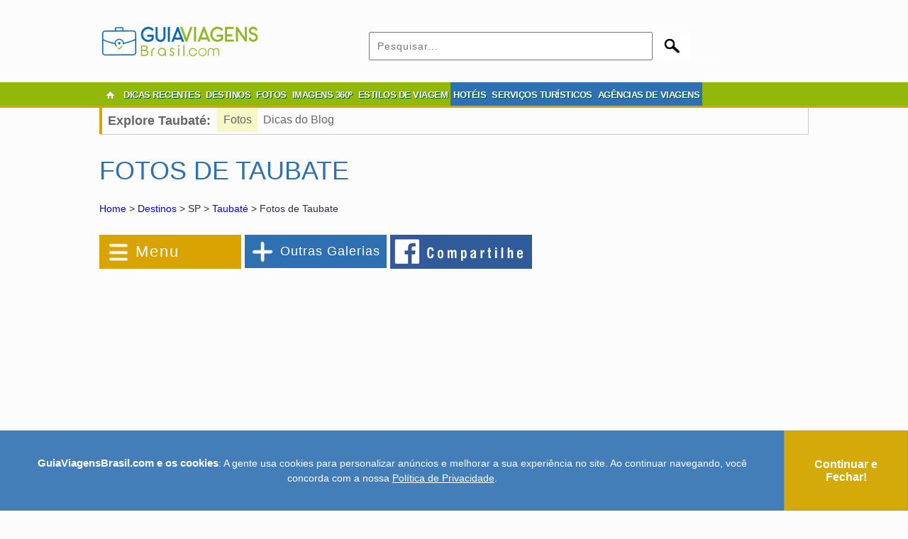

--- FILE ---
content_type: text/html; charset=UTF-8
request_url: https://www.guiaviagensbrasil.com/galerias/sp/fotos-de-taubate/
body_size: 53140
content:
		
<!DOCTYPE html>
<html lang="pt-br">
<head>
<meta charset="utf-8">
<title>Fotos de Taubate, em São Paulo, SP</title>
<link href="/favicon.png" rel="shortcut icon" type="image/png" />
<meta name="viewport" content="width=device-width,initial-scale=1">
<meta name="verification" content="3e7cf5280d93a530b2e592299f1c5186" />
<meta name="robots" content="follow, all" />
<meta name="description" content="Veja a galeria de fotos com as melhores imagens de Taubate, em São Paulo, SP, Brasil." /><meta property="og:title" content="Fotos de Taubate, em São Paulo, SP" /><meta property="og:description" content="Veja a galeria de fotos com as melhores imagens de Taubate, em São Paulo, SP, Brasil." /><meta property="og:url" content="https://www.guiaviagensbrasil.com/galerias/sp/fotos-de-taubate/" /><meta property="og:image" content="https://www.guiaviagensbrasil.com/imagens/Imagem de meninas com lindas roupas típicas-Sao-Paulo.jpg" /><link rel="canonical" href="https://www.guiaviagensbrasil.com/galerias/sp/fotos-de-taubate/" /><style>
*{-webkit-box-sizing:border-box;-moz-box-sizing:border-box;box-sizing:border-box;font-family:Arial,Helvetica,sans-serif;margin:0;padding:0;}
body{margin-left:auto;margin-right:auto;margin-top:0;margin-bottom:0;width:100% !important;background-color:#fcfcfc;}
body,td,th{font-size:12px;color:#29303b;}
h1{margin:25px 0px 25px 0px;padding:0px;font-size:36px;text-transform:uppercase;font-weight:normal;clear:both;}
h2{margin:20px 0px;font-size:20px;padding:0 0 10px 0;border-bottom:1px solid #ebebeb;text-transform:uppercase;clear:both;}
h3{font-size:18px;padding:0px;border-bottom:1px solid #cccccc;margin:25px 0px 0px 0px;clear:both;}
h4{font-size:24px;padding:0px;margin-top:15px;margin-right:0px;margin-bottom:0px;margin-left:0px;font-weight:normal;clear:both; text-align:left;}
.h1{font-size:36px; border:none; font-weight:normal;}
.h3{font-size:22px; border:none; font-weight:normal;}
.h5{font-size:16px;margin:5px 0 5px 0;font-weight:bold;line-height:100%;}
h5{font-size:16px;margin-top:15px;clear:both;}
h6{font-size:14px;margin-top:15px;border-bottom:1px solid #cccccc;margin-right:10px;clear:both;}
p{margin:10px 0px;line-height:150%;}
.p_tour p{font-size:13px !important;}
a{text-decoration:none;color:#0000FF;}
a:hover{color:#3366FF;text-decoration:underline !important;}
a:visited{color:#939;}
a img{border:none;vertical-align:middle;}
blockquote{padding:5px 15px;margin:10px 10px 5px 15px;font-style:italic;}
strong{font-size:110%;}
fieldset{border:none;}
iframe{overflow:hidden;border:none;}
#wrapper{max-width:1000px;width:100%;margin-top:30px;margin-right:auto;margin-bottom:0px;margin-left:auto;}
#header{max-width:1000px;width:100%;padding-top:10px;padding-bottom:10px;margin:0px auto;}
.imagem{max-width:1000px;width:100%;margin-top:15px;margin-bottom:15px;text-align:center;max-height:280px;}
.logo{float:left;padding:0px 0px 0px 0px;margin-top:0px;margin-right:0px;margin-bottom:0px;margin-left:0px;width:225px;}
.widget_header{float:right;padding:0px;margin:0;width:620px;}
#catnav{margin:0px;padding:0px;clear:both;width:100%;background-color:#FFFFFF;background-image:url(/images/menu2.jpg);background-repeat:repeat;background-position:left bottom;}
#bordarodape{margin:0px;padding:0px;clear:both;width:100%;background-color:#FFFFFF;background-image:url(/images/menu2.jpg);background-repeat:repeat;background-position:left bottom;height:40px;}
#nav{display:block;list-style:none;margin:0px auto;padding:0px;max-width:1000px;width:100%;}
#nav li{float:left;margin:0px;padding:0px;font-family:"Signika", sans-serif;font-weight:600;text-shadow:1px 1px 0px #005537;}
#nav li a{font-family:"Signika", sans-serif;text-shadow:1px 1px 0px #005537;display:block;line-height:36px;margin:0px;font-size:13px;font-weight:bold;color:#FFFFFF;padding:0px 4px;/*border-right-width:1px;border-right-style:solid;border-right-color:#9FCA0A;*/ letter-spacing:-0.5px;}
#nav li a:hover{color:#FFFFFF;text-decoration:none;display:block;background-color:#AEDE0C;}
#nav li ul{list-style:none;position:absolute;width:auto;left:-999em;display:block;}
#nav li:hover ul, #nav li.hover ul{left:auto;z-index:1000;}
#nav li li{width:150px;margin:0;padding:0;z-index:1000;float:none;}
#nav li li a{border-top:1px solid #efefef;margin:0;padding:0px 0px 0px 15px;display:block;width:150px;}
#nav li li a:hover{display:block;padding:0px 0px 0px 15px;background-image:url(/images/menu-lgbt-2.jpg);background-repeat:repeat-x;}
.inicio{background-image:url(/images/home-icon.gif);background-repeat:no-repeat;background-position:center center;width:30px;}
.menu_destaque{background-color: #2f70b2; height: 33px;}
.vermelho{border-bottom:3px solid #FF3300;color:#FF3300;}
.vermelhoescuro{border-bottom:3px solid #a2292c;color:#a2292c;}
.azul{border-bottom:3px solid #2f70b2;color:#2f70b2;}
.azulclaro{border-bottom:3px solid #33CCCC;color:#33CCCC;}
.azulmarinho{border-bottom:3px solid #003366;color:#003366;}
.verde{border-bottom:3px solid #91B80B;color:#91B80B;}
.laranja{border-bottom:3px solid #FF6600;color:#FF6600;}
.amarelo{border-bottom:3px solid #D9A302;color:#D9A302;}
.verdeescuro{border-bottom:3px solid #91B80B;color:#91B80B;}
.h_azul{color:#2f70b2;}
.h_verde{color:#91B80B !important;}
.h_amarelo{color:#d9a302;}
.h_cinza{color:#555 !important;}
#content{padding:0px;z-index:0;margin:10px 0px 0px 0px;}
/*.content{color:#333333;float:right;width:800px;}*/
.content{color:#333333;max-width:800px; width:100%; margin:25px auto;}
.content h2{font-size:22px;text-transform:uppercase;padding:0 0 5px 0;border-bottom:1px solid #ebebeb;margin:30px 0 10px 0;clear:both;}
.content p, .content li{margin:15px 0;line-height:150%;text-align:justify;font-size:16px;}
.content li{margin:5px 0;}
.content ul{margin:15px 30px;}
.content_comercial{color:#333333;}
.destinos{background-color:#efefef;border:1px solid #e0e0e0; margin:15px auto 30px auto !important;}
.categoria{margin:25px 0px 25px 0px;padding:20px 0 0 0;font-size:36px;text-transform:uppercase;font-weight:normal;margin:5px 0 10px 0;border-bottom:1px solid #CCCCCC;}
select{font-size:14px;font-family:Arial, Helvetica, sans-serif;border:solid #66CCFF 1px;padding:5px;color:#29303b;}
textarea{font-size:14px;font-family:Arial, Helvetica, sans-serif;padding:5px;letter-spacing:1px;color:#29303b;}
input{font-size:14px;font-family:Arial, Helvetica, sans-serif;padding:5px;letter-spacing:1px;color:#29303b;}
.email{font-size:14px;font-family:Arial, Helvetica, sans-serif;padding:6px;width:250px;margin:0 0 10px 0;}
.s_preto{background-color:#000000;background-color:#000000;}
.s_vermelho{background-color:#FF3300;border:1px solid #FF3300;}
.s_azul{background-color:#2f70b2;border:1px solid #2f70b2;}
.s_azulclaro{background-color:#33CCCC;border:1px solid #33CCCC;}
.s_azulmarinho{background-color:#003366;border:1px solid #003366;}
.s_verde{background-color:#91B80B;border:1px solid #91B80B;}
.s_laranja{background-color:#FF6600;border:1px solid #FF6600;}
.s_amarelo{background-color:#d9a302;border:1px solid #d9a302;}
.s_verdeescuro{background-color:#91B80B;border:1px solid #91B80B;}
footer{clear:both;}
.footer-widgeted-1 {width: 28%;float: left;margin: 0;padding: 20px 10px;}
.footer-widgeted-2 {width: 44%;float: left;margin: 0;padding: 40px 10px 0 10px;text-align:center;}
.footer-widgeted-3 {width: 28%;float: left;margin: 0;padding: 35px 10px; text-align:left;}
.footer-widgeted-1 h3{font-size:18px; color:#ffd042; border:none; text-align:left; margin-top:0;}
.footer2 { height:150px;clear: both;width: 100%;margin:10px auto 0 auto;text-align:center;background-image:url(/images/fundo-footer.jpg);background-position:center -270px;background-repeat:no-repeat; background-color:#91B70A;}
.footer3 { background-color:#91B70A; padding: 10px 0 0 -20px; color:#FFFFFF;}
.footer3 a{ color:#FFFFFF; text-decoration:none;}
.cleared{margin:0;padding:0;clear:both;}
.left{text-align:left;}
.right{text-align:right;}
.center{text-align:center;}
.alignleft{float:left;margin-top:5px;margin-right:10px;margin-bottom:5px;margin-left:0px;}
.alignright{float:right;margin-top:5px;margin-right:0px;margin-bottom:5px;margin-left:10px;}
.aligncenter, div.aligncenter{margin:10px auto;text-align:center;display:block;}
img.alignleft{float:left;margin:5px 10px 5px 0;}
img.alignright{float:right;margin:5px 0 5px 10px;}
img.aligncenter{margin:10px auto;text-align:center;display:block;}
.wp-caption{border:1px solid #e9e9e9;text-align:center;background-color:#efefef;padding:4px;-moz-border-radius:3px;-khtml-border-radius:3px;-webkit-border-radius:3px;border-radius:3px;margin-bottom:15px;}
.wp-caption img{margin:0;padding:0;border:none;}
.wp-caption p.wp-caption-text{font-size:11px;line-height:17px;padding:0 4px 5px;margin:0;color:#666666;text-align:center;}
.linha{height:15px;background-image:url(/images/fundo.png);background-repeat:repeat-x;margin-top:15px;margin-right:0px;margin-bottom:15px;margin-left:0px;clear:both;}
.gp{padding-top:9px;margin-left:105px;}
.busca_texto{background-image:url(/images/busca.jpg);background-repeat:no-repeat;background-position:left center;border:none;font-size:12px;padding:5px 0px 5px 50px;margin:10px 0px 0px 10px;max-width:795px;width:100%;height:45px;color:#666666;}
.busca_botao{background-image:url(/images/busca2.jpg);background-repeat:no-repeat;background-position:left center;background-color:#FFFFFF;border:none;color:#FFFFFF;font-weight:bold;font-size:14px;cursor:hand;text-align:center;height:45px;width:106px;padding:0px;margin:10px 0px 0px 0px;}
.busca_texto3{background-image:url(/images/busca.jpg);background-repeat:no-repeat;background-position:left center;border:none;font-size:12px;padding:5px 0px 5px 50px;margin:10px 0px 0px 10px;max-width:795px;width:50%;height:45px;color:#666666;}
.busca_botao3{background-image:url(/images/busca2.jpg);background-repeat:no-repeat;background-position:left center;background-color:#FFFFFF;border:none;color:#FFFFFF;font-weight:bold;font-size:14px;cursor:hand;text-align:center;height:45px;width:106px;padding:0px;margin:10px 0px 0px -2px;}
.img_base_quadro{margin:10px auto;height: 580px;overflow: hidden;}
.img_base_quadro_2{width:220px;height:265px;float:left;margin:10px 37px 10px 0;}
.img_base_quadro_3{display:block;width:220px;height:160px;background-position:center center;float:none;clear:both;}
.img_base_quadro_4{width:265px;height:290px;float:left;margin:10px 20px 10px 0;}
.img_base_quadro_5{display:block;width:96%;height:180px;background-position:center center;float:none;clear:both;}
.txt{float:none;clear:both;display:block;width:220px;height:100px;padding:15px 2px;margin:0px;font-size:16px;font-weight:bold;background-color:#FFFFFF;}
.txt_desc{font-weight:normal;font-size:12px;color:#666666;}
.botao{font-size:20px;color:#FFFFFF !important;background-color:#2F70B2;border:2px solid #FFFFFF;background-image:none;padding-top:10px;padding-right:40px;padding-bottom:10px;padding-left:40px; margin:15px auto;}
.botao-on{font-size:20px;background-color:#7DADDD;color:#FFFFFF !important;border:2px solid #FFFFFF;background-image:none;padding-top:10px;padding-right:40px;padding-bottom:10px;padding-left:40px; margin:15px auto;}
.botao_v{font-size:16px;color:#FFFFFF;background-color:#FF0000;border:2px solid #FFFFFF;background-image:none;padding-top:5px;padding-right:20px;padding-bottom:5px;padding-left:20px;}
.botao_v_on{font-size:16px;background-color:#FF9900;color:#FFFFFF;border:2px solid #FFFFFF;background-image:none;padding-top:5px;padding-right:20px;padding-bottom:5px;padding-left:20px;}
.ad_galeria_l{width:300px;float:left;margin:25px 30px 25px 0px;height:250px;}
.ad_galeria_r{width:300px;float:right;margin:25px 0;height:250px;}
.ad_galeria_336_e{float:left;width:336px;height:280px;margin:25px 0 25px 50px;}
.ad_galeria_336_d{float:left;width:336px;height:280px;margin:25px 0 25px 200px;}
.ad_galeria_336_e_360{float:left; width:336px;height:280px;margin:0 0 10px 25px;}
.ad_galeria_336_d_360{float:right;width:336px;height:280px;margin:0 25px 10px 0;}
.quadro_anuncio_t{width:336px;height:280px;margin:25px auto; text-align:center;}
.quadro_anuncio_e{width:336px;height:280px;margin:25px 0 25px 25px;float:left;}
.quadro_anuncio_d{width:336px;height:280px;margin:25px 25px 25px 0;float:right;}
.breadcrumb{margin:0 0 15px 0;font-size:14px;line-height:100%;}
.compartilhe{margin-left:10px;float:left;width:200px;}
.menu_esquerda{width:175px;float:left; display:none;}
.menu_esquerda h2{font-size:30px;text-transform:uppercase;font-weight:normal;margin:5px 0 33px 0;}
.menu_esquerda h3{font-size:22px;font-weight:normal;display:block;padding:10px;color:#FFFFFF;letter-spacing:2px;margin-top:15px;}
.menu_lateral{}
.menu_lateral li{list-style:none;padding:10px 0;border-bottom:1px solid #CCCCCC;font-size:16px;}
.menu_lateral li a{color:#666666;letter-spacing:1px;}
.menu_galeria{width:200px;float:left;margin-top:15px;margin-right:5px;}
.menu_secundario{display:block;margin:0px auto;padding:0px;max-width:1000px;width:100%;border-bottom:1px solid #CCC;border-right:1px solid #CCC;}
.menu_secundario_lista li{list-style:none;padding:8px;font-size:16px; float:left;}
.menu_secundario_lista li a{color:#666666;}
.border{border:1px solid #e9e9e9;padding:0 10px;margin:15px 0;}
.share_border{border:1px solid #e9e9e9;padding:5px 0 2px 0;margin:10px 0;}
.share {margin-top:0;position:relative;float:left;/*max-width:450px; width:100%;*/}
.share_2 {width:450px; float:left;}
.compartilhe{padding:9px; text-align:center; color:#999; float:left; width:100px; margin:3px 5px 0 0;font-size: 14px;}
#nav2 li{list-style:none;}
#nav2 li a{font-size:22px;font-weight:normal;display:block;padding:10px 10px 10px 50px;letter-spacing:2px;background-color:#d9a302;border:1px solid #d9a302;color:#FFFFFF;text-decoration:none;background-image:url(/images/menu-galerias-ocre.jpg);background-repeat:no-repeat;background-position:5px center;}
#nav2 li a:hover{color:#FFFFFF;text-decoration:none;}
#nav2 li ul{list-style:none;position:absolute;width:auto;left:-999em;display:block;}
#nav2 li:hover ul, #nav2 li.hover ul{left:auto;z-index:1000;}
#nav2 li ul li{width:200px;list-style:none;}
#nav2 li ul li a{width:200px;color:#666666;letter-spacing:1px;padding:10px 0 10px 5px;border:none;border-bottom:1px solid #CCCCCC;font-size:16px;background-color:#FFFFFF;background-image:none;}
#nav2 li ul li a:hover{color:#666666;text-decoration:underline;}
#nav3 li{list-style:none;position:relative;}
#nav3 li a{font-size:18px;font-weight:normal;display:block;padding:12px 0px 12px 40px;letter-spacing:1px;background-color:#2f70b2;border:1px solid #2f70b2;color:#FFFFFF;text-decoration:none;text-align:center;background-image:url(/images/outras-galerias.png);background-repeat:no-repeat;background-position:3px center;}
#nav3 li a:hover{color:#FFFFFF;text-decoration:none;}
#nav3 li ul{list-style:none;position:absolute;width:960px;left:-999em;display:block;background-color:#fff;padding:20px;}
#nav3 li:hover ul, #nav3 li.hover ul{left:-100%;z-index:1000;}
#nav3 li ul li{width:295px;float:left;height:30px;margin:0 0 0 10px;list-style-type:circle;}
#nav3 li ul li a{color:#0033FF;padding:10px 0;border:none;font-size:12px;background-color:#FFFFFF;background-image:none;text-align:left;letter-spacing:0px;}
#nav3 li ul li a:hover{color:#666666;text-decoration:underline;}
#nav4{font-size:22px;font-weight:normal;display:block;padding:0px 0px 2px 5px;background-color:#91B80B;border:1px solid #91B80B;color:#FFFFFF;text-decoration:none;margin:0;height:48px;}
#nav4 a{color:#FFF;display:block;float:left;}
#nav4 a:hover{text-decoration:none;}
#nav5{display:block;padding:0;background-color:#3B5999;border:1px solid #3B5999;margin:0;height:48px;background-image:url(/images/fb-compartilhe-2.png);background-repeat:no-repeat;overflow:hidden;}
.f-nav{z-index:9999;position:fixed;top:0;width:100%;}
.menu_selecionado{padding-left:10px !important;background-color:#F6F8C8 !important;}
.item_selecionado{color:#FF3333 !important;}
.conteudo{float:right;width:700px; }
.estados{padding:8px;}
.regioes{margin:0px 10px 30px 10px;clear:both;float:none;}
.regioes h2, .estados h2{font-weight:normal;font-size:22px;text-transform:uppercase;padding:0 0 10px 0;border-bottom:1px solid #ebebeb;margin:0 0 25px 0;}
.regioes span{display:block;cursor:pointer;font-size:12px;color:#666666;letter-spacing:1px;}
.estados h3{color:#d9a302;font-weight:normal;font-size:18px;border:none;margin:0 0 15px 0;}
.imagem_cidade{width:100%;height:300px;background-color:#999;}
.mapa_cidade{width:800px;}
.veja_artigo{clear:both;background-image:url(/images/icone-artigo.jpg);background-repeat:no-repeat;background-position:left center;padding:0px 0px 0px 28px;margin:0px;line-height:100%;}
.veja_tour{clear:both;background-image:url(/images/icone-tour.jpg);background-repeat:no-repeat;background-position:left center;padding:0px 0px 0px 28px;margin:0px;line-height:100%;}
.veja_comercial{clear:both;background-image:url(/images/icone-comercial.jpg);background-repeat:no-repeat;background-position:left center;padding:0px 0px 0px 28px;margin:0px;line-height:100%;}
.veja_galeria{clear:both;background-image:url(/images/icone-galeria.jpg);background-repeat:no-repeat;background-position:left center;padding:0px 0px 0px 28px;margin:0px;line-height:100%;}
.galerias{display:block;padding:10px;background-color:#f6f6f6;}
.galerias li{margin:5px 5px 5px 15px;padding:2px 0px 2px 0px;width:30%;float:left;}
.thumb{width:48%;height:200px;float:left;margin:0 5px;}
.thumb h3{padding:4px;background-color:#2f70b2;color:#FFFFFF;margin:10px 0 5px 0;}
.thumb .th_img{width:100%;height:120px;border:5px solid #e9e9e9;}
.thumb p{margin:5px 0;padding:0;}
.imagem_comercial{width:300px;}
.imagem_comercial_p{width:325px; height:230px; float:left; margin-right:10px; text-align:right;}
.mapa{height:250px;margin:0;}
.mapa iframe{width:100%;height:240px;overflow:hidden;border:none;margin:15px 0;padding:0;}
.contato_comercial{margin:0 0 15px 0;}
.h3_comercial{padding:10px;color:#FFFFFF;}
.formulario{width:100%;margin:0 auto;border:1px solid #e9e9e9;}
.formulario th{text-align:right;padding:5px;width:20%; font-size:16px;}
.f_azul th{ color:#2f70b2 !important;}
.formulario td{padding:5px;}
.formulario p{padding:0; margin:0; font-size:12px;}
.formulario img{vertical-align:middle;}
.input{padding:5px;width:70%;}
.input2{padding:5px;width:30%;margin-right:5px;}
.quadro_anuncie{padding:10px;width:620px;margin:0px auto;}
.quadro_anuncie2{padding:10px;width:100%;margin:0px auto;}
.quadro_cadastre{border:1px solid #CCCCCC;padding:10px;margin:0px auto;}
.quadro_anunciantes{border:1px solid #CCCCCC;padding:10px;width:450px;margin:0px auto;}
.quadro_anunciantes h3, .quadro_anuncie h3, .quadro_cadastre h3, .quadro_anuncie2 h3{margin:0 0 20px 0;padding:10px;color:#FFFFFF;font-size:20px;}
.quadro_anunciantes p, .quadro_anuncie p, .quadro_cadastre p,  .quadro_anuncie2 p{/*margin:5px;*/font-size:16px;}
.planos{margin:15px;text-align:left;padding-left:100px;height:80px;}
.lft{ float:left;}
.rgt{ float:right;}
.linha_do_tempo{margin:15px auto;width:90%;}
.linha_do_tempo td{color:#FFFFFF;padding:10px;font-size:16px;font-weight:bold;}
.linha_do_tempo a{color:#FFFFFF;}
.glossymenu{margin:20px 0px 5px 5px;padding:0;width:195px;float:left;border:1px solid #f0f0f0;}
.glossymenu a.menuitem{display:block;position:relative;width:auto;padding:6px 0;padding-left:7px;text-decoration:none;font-size:15px;text-transform:uppercase;border-top:1px solid #f0f0f0;}
.glossymenu a.menuitem .statusicon{position:absolute;top:10px;right:5px;border:none;}
.glossymenu div.submenu ul{margin:0;padding:0;}
.glossymenu div.submenu ul li{margin:0 0 0 6px;padding:0;list-style-position:inside;}
.glossymenu h2{margin:0;padding:5px 10px;font-size:18px;font-weight:normal;background-color:#2f70b2;border:1px solid #2f70b2;color:#FFF;}
.glossymenu h3{margin:0;padding:0;border:none;font-weight:normal;}
.glossymenu div.submenu ul li a{display:block;text-decoration:none;margin:2px 0 6px 0;font-size:14px;color:#91B80B;}
.glossymenu div.submenu ul li a:hover{text-decoration:none;color:#d9a302;}
.lista_estilos_de_viagem .accordsuffix{display:block;}
.formulario .accordsuffix{display:block;}
.formulario a.menuitem{display:block;position:relative;width:auto;text-decoration:none;font-size:16px; padding-left:20px; }
.formulario a.menuitem .statusicon{position:absolute;top:-25px;left:-30px;border:none;}
.formulario a.menuitem .accordsuffix{display:block;position:relative;}
.menu_destinos{margin:20px 0px 5px 5px;padding:0;width:194px; height:550px; float:left;border:1px solid #f0f0f0;}
.menu_destinos h2{margin:0;padding:0;border:none;font-weight:normal;}
.menu_destinos a.menuitem{display:block;position:relative;width:auto;padding:6px 0;padding-left:7px;text-decoration:none;font-size:15px;text-transform:uppercase;border-top:1px solid #f0f0f0;}
.menu_destinos div.submenu ul{margin:0;padding:0;}
.menu_destinos div.submenu ul li{margin:0 0 0 6px;padding:0; list-style:none; /*list-style-position:inside;*/}
.menu_destinos div.submenu ul li a{display:block;text-decoration:none;margin:2px 0 8px 0;font-size:14px;color:#2f70b2;}
.menu_destinos div.submenu ul li a:hover{text-decoration:none;color:#d9a302;}
#escolha{margin:20px 5px 0;}
#navigation{display:none;}
#navigation > a{display:none;}
#navigation li{position:relative;}
#navigation > ul{list-style:none;margin:0;padding:0;}
#navigation > ul > li{list-style:none;padding:10px 0;border-bottom:1px solid #CCCCCC;font-size:16px;}
#navigation > ul > li a{color:#666666;}
#navigation > ul > li a:hover{}
#navigation li ul{display:none;position:absolute;top:100%;}
#navigation li:hover ul{display:block;}
.navigation_menu{ width:40px; padding:10px 0 0 5px;}
.navigation_search{ text-align:center; width:30px; padding-top:6px;}
.navigation_logo{ text-align:center; padding:3px 0 0 0;}
.navigation_blog{ text-align:center; width:34px; padding-top:6px;}
.navigation_anuncie{ text-align:center; width:34px; padding-top:6px;}
.menu_1{width:40px;height:40px;display:block;z-index:110;}
.aviso{color:#FF0000;font-size:24px;font-weight:bold;}
.maior {font-size:16px;}
.anuncios{display:inline-block;margin:10px 30px;font-size:20px;color:#FFFFFF !important;background-color:#D8A305;border:2px solid #FFFFFF;background-image:none;padding-top:6px;padding-right:40px;padding-bottom:6px;padding-left:40px; background-image:url(/images/seta-anuncie.png); background-position:left center; background-repeat:no-repeat;}
.anuncios-excluir{display:inline-block;font-size:20px;color:#FFFFFF !important;background-color:#C30;border:2px solid #FFFFFF;background-image:none;padding-top:6px;padding-right:10px;padding-bottom:6px;padding-left:10px;}
.midia_esquerda{ margin:10px;}
.midia_esquerda img{ margin:10px auto;}
.midia_esquerda div{ text-align:center;}
.midia_direita{width:340px;margin:0 auto 50px auto; float:right;}
.midia_direita h2, .midia_esquerda h2{margin:0 0 10px 0;padding:10px;color:#FFFFFF;}
.midia_esquerda p{margin:5px;font-size:14px;}
.midia_direita p{margin:0;font-size:14px; padding:10px 5px 10px 25px; background-image:url(/images/check_.png); background-position:5px center; background-repeat:no-repeat; }
.galeria_coluna{ float:left; width:33%; margin:0; }
.g_cont{margin:5px; position:relative;}
.g_pub{margin:5px; position:relative; overflow:hidden;}
.g_img { width:100%;}
.g_cont a .g_lupa{ display: none; width: 60px; height: 60px; position: absolute;     margin-left: -30px;    margin-top: -30px;    top: 50%;    left: 50%; }
.g_cont a:hover .g_lupa { display:block;}
.gallery{ margin:20px 0; }
.galeria_miniaturas{ }
.g_miniatura{width:106px; height:70px; float:left; overflow:hidden; position:relative; margin:0 5px 5px 0;}
.g_miniatura a .g_lupa2{ display: none; width: 30px; height: 30px; position: absolute;     margin-left: -15px;    margin-top: -15px;    top: 50%;    left: 50%; }
.g_miniatura a:hover .g_lupa2 { display:block;}
.ampliada{text-align:center; position:relative; }
.gg_img{max-width: 100%; height: auto;}
.seta_esquerda{position:absolute; left:5px; top:50%; margin-top:-25px;}
.seta_direita{position:absolute; right:5px; top:50%; margin-top:-25px;}
.dicas_chamada_1{font-family:lato; font-size:24px; float:left; color:#222;}
.dicas_chamada_1 img{vertical-align: middle; width:40px;}
.dicas_chamada_2{font-family:roboto; font-size:18px; color:#999; margin:7px 0 0 20px; float:left;}
.dicas_chamada_3{float:right;margin-top: -5px;}
.dicas_chamada_3 a{display:block;border-radius: 50px;  border: solid 1px;  padding: 10px 20px; font-size:16px; background-color:#92B80B; color:#FFF; text-decoration:none;-webkit-transition: 0.3s ease-in;-moz-transition: 0.3s ease-in;-o-transition: 0.3s ease-in; max-width: 400px; margin: 0 auto;}
.dicas_chamada_3 a:hover{background-color:#FFF; color:#92B80B; text-decoration:none;}
.site_chamada{ font-weight:bold; display:inline-block;border-radius: 5px;  border: solid 1px #2f70b2;  padding: 10px 20px; font-size:16px; background-color:#2f70b2; color:#FFF !important; text-decoration:none;-webkit-transition: 0.3s ease-in;-moz-transition: 0.3s ease-in;-o-transition: 0.3s ease-in; margin: 0 auto;}
.site_chamada:hover{background-color:#FFF; color:#2f70b2 !important; text-decoration:none;}
.cadastre{width:300px;margin:0 auto !important; float:right;}
.loja_menuitem, .loja_menuitem:visited{display:block;position:relative;width:auto;text-decoration:none;font-size:16px;text-transform:uppercase; color:#FFF; text-align:center;}
.loja_submenu{margin:15px 0 0 10px;}
.loja_quadro{margin:30px 6px 0px;padding:0; width:320px;float:left;}
.loja_quadro h3{margin: 15px 15px 10px 10px;padding: 10px;border: none;font-weight: normal;font-size: 18px;position: relative;text-align:left;height:62px;}
.loja_img { width:280px; margin:0 auto; }
.loja_img_menor { width:200px; margin:0 auto; }
.loja_h2{margin: 30px 0px 10px 0px;padding: 10px;border: none;font-weight: normal;font-size: 24px;text-align:left;background-color:#2f70b2;color:#FFF;}
.galeria-box{max-width: 800px;margin: 0 auto; width:100%; clear:both;}
.ad_imagens_360{margin:50px 0 0 0; max-width:400px; min-width:336px; width:48%; height:280px; text-align:center; float:left;}
.lista_destinos{margin:15px 6px;padding:0; width:31%;float:left;}
.lista_destinos a.menuitem{display:block;position:relative;width:auto;text-decoration:none;font-size:16px;text-transform:uppercase; color:#FFF; }
.lista_destinos a.menuitem .statusicon{position:absolute;top:-45px;right:20px;border:none;}
.lista_destinos a.menuitem .accordsuffix{display:block;position:relative;}
.lista_destinos div.submenu{margin:15px 0 0 0;}
.lista_destinos div.submenu ul{margin:0;padding:0;}
.lista_destinos div.submenu ul li{margin:0 0 0 6px;padding:0;list-style:none;}
.h2_destinos{margin:20px 0 0 0;padding:5px 10px;font-size:26px; letter-spacing:1px; font-weight:normal;background-color:#2f70b2;border:1px solid #2f70b2;color:#FFF;}
.lista_destinos h3{ margin: -20px 10px 10px 10px;padding: 10px;border: none;font-weight: normal;font-size: 18px;position: relative;}
.lista_destinos div.submenu ul li a{display:block;text-decoration:none;margin:2px 0 6px 0;font-size:14px;color:#91B80B;}
.lista_destinos div.submenu ul li a:hover{text-decoration:none;color:#d9a302;}
.lista_destinos_img { width:100%; }
.lista_estilos_de_viagem{margin:15px 6px;padding:0; width:31%;float:left;display:block;position:relative;}
.lista_estilos_de_viagem div.menuitem{display:block;position:relative;width:auto; }
.lista_estilos_de_viagem div.submenu{margin:15px 0 0 0;}
.lista_estilos_de_viagem div.submenu ul, .lista_estilos_de_viagem div.previa ul{margin:0;padding:0;}
.lista_estilos_de_viagem div.submenu ul li, .lista_estilos_de_viagem div.previa ul li{margin:0 0 0 6px;padding:0;list-style:none;}
.lista_estilos_de_viagem div.submenu ul li a, .lista_estilos_de_viagem div.previa ul li a{display:block;text-decoration:none;margin:2px 0 6px 0;font-size:14px;color:#91B80B;}
.lista_estilos_de_viagem div.submenu ul li a:hover, .lista_estilos_de_viagem div.previa{text-decoration:none;color:#d9a302;}
.h2_estilos_de_viagem{margin:0;padding:5px 10px;font-size:18px;font-weight:normal;background-color:#2f70b2;border:1px solid #2f70b2;color:#FFF;}
.lista_estilos_de_viagem h2{margin: -20px 10px 10px 10px;padding: 10px;border: none;font-weight: normal;font-size: 18px;position: relative;text-decoration:none;text-transform:uppercase; color:#FFF;}
.lista_estilos_de_viagem h3{margin: 18px 0px 0px 0px;border: none; padding-left:32px;text-decoration:underline;}
.lista_estilos_de_viagem_img { width:100%; height:200px; }
.statusicon{position:absolute;top:470px;border:none;}
.submenuheader a{ }
.lista_fotos{margin:15px 6px;padding:0; width:31%;float:left;}
.lista_fotos a.menuitem{display:block;position:relative;width:auto;text-decoration:none;font-size:16px;text-transform:uppercase; color:#FFF; }
.lista_fotos a.menuitem .statusicon{position:absolute;top:-45px;right:20px;border:none;}
.lista_fotos a.menuitem .accordsuffix{display:block;position:relative;}
.lista_fotos div.submenu{margin:15px 0 0 0;}
.lista_fotos div.submenu ul{margin:0;padding:0;}
.lista_fotos div.submenu ul li{margin:0 0 0 6px;padding:0;list-style:none;}
.h2_fotos{margin:20px 0 0 0;padding:5px 10px;font-size:26px; letter-spacing:1px; font-weight:normal;background-color:#2f70b2;border:1px solid #2f70b2;color:#FFF;}
.lista_fotos h3{margin: -20px 23px 10px 23px;padding: 10px;border: none;font-weight: normal;font-size: 18px;position: relative;}
.lista_fotos h4{margin: 0;font-size: 18px;}
.lista_fotos div.submenu ul li a{display:block;text-decoration:none;margin:2px 0 6px 0;font-size:14px;color:#91B80B;}
.lista_fotos div.submenu ul li a:hover{text-decoration:none;color:#d9a302;}
.lista_fotos_img { width:100%; }
.lista_imagens_360{margin:15px 6px;padding:0; width:48%;float:left;}
.lista_imagens_360 a.menuitem{display:block;position:relative;width:auto;text-decoration:none;font-size:16px;text-transform:uppercase; color:#FFF; }
.lista_imagens_360 a.menuitem .statusicon{position:absolute;top:-45px;right:20px;border:none;}
.lista_imagens_360 a.menuitem .accordsuffix{display:block;position:relative;}
.lista_imagens_360 div.submenu{margin:15px 0 0 0;}
.lista_imagens_360 div.submenu ul{margin:0;padding:0;}
.lista_imagens_360 div.submenu ul li{margin:0 0 0 6px;padding:0;list-style:none;}
.h2_imagens_360{margin:20px 0 0 0;padding:5px 10px;font-size:26px; letter-spacing:1px; font-weight:normal;background-color:#2f70b2;border:1px solid #2f70b2;color:#FFF;}
.lista_imagens_360 h3{margin: -20px 10px 10px 10px;padding: 10px;border: none;font-weight: normal;font-size: 18px;position: relative;}
.lista_imagens_360 h4{margin: 0;font-size: 18px;}
.lista_imagens_360 div.submenu ul li a{display:block;text-decoration:none;margin:2px 0 6px 0;font-size:14px;color:#91B80B;}
.lista_imagens_360 div.submenu ul li a:hover{text-decoration:none;color:#d9a302;}
.lista_imagens_360_img { width:100%; }
.lista_hoteis_e_pousadas{margin:15px 6px;padding:0; width:31%;float:left;}
.lista_hoteis_e_pousadas a.menuitem{display:block;position:relative;width:auto;text-decoration:none;font-size:16px;text-transform:uppercase; color:#FFF; }
.lista_hoteis_e_pousadas a.menuitem .statusicon{position:absolute;top:-45px;right:20px;border:none;}
.lista_hoteis_e_pousadas a.menuitem .accordsuffix{display:block;position:relative;}
.lista_hoteis_e_pousadas div.submenu{margin:15px 0 0 0;}
.lista_hoteis_e_pousadas div.submenu ul{margin:0;padding:0;}
.lista_hoteis_e_pousadas div.submenu ul li{margin:0 0 0 6px;padding:0;list-style:none;}
.h2_hoteis_e_pousadas{margin:20px 0 0 0;padding:5px 10px;font-size:26px; letter-spacing:1px; font-weight:normal;background-color:#2f70b2;border:1px solid #2f70b2;color:#FFF;}
.lista_hoteis_e_pousadas h3{margin: -20px 10px 10px 10px;padding: 10px;border: none;font-weight: normal;font-size: 18px;position: relative;}
.lista_hoteis_e_pousadas h4{margin: 0;font-size: 18px;}
.lista_hoteis_e_pousadas div.submenu ul li a{display:block;text-decoration:none;margin:2px 0 6px 0;font-size:14px;color:#91B80B;}
.lista_hoteis_e_pousadas div.submenu ul li a:hover{text-decoration:none;color:#d9a302;}
.lista_hoteis_e_pousadas_img { width:100%; }

.lista_imobiliarias{margin:15px 6px;padding:0; width:31%;float:left;}
.lista_imobiliarias a.menuitem{display:block;position:relative;width:auto;text-decoration:none;font-size:16px;text-transform:uppercase; color:#FFF; }
.lista_imobiliarias a.menuitem .statusicon{position:absolute;top:-45px;right:20px;border:none;}
.lista_imobiliarias a.menuitem .accordsuffix{display:block;position:relative;}
.lista_imobiliarias div.submenu{margin:15px 0 0 0;}
.lista_imobiliarias div.submenu ul{margin:0;padding:0;}
.lista_imobiliarias div.submenu ul li{margin:0 0 0 6px;padding:0;list-style:none;}
.h2_imobiliarias{margin:20px 0 0 0;padding:5px 10px;font-size:26px; letter-spacing:1px; font-weight:normal;background-color:#2f70b2;border:1px solid #2f70b2;color:#FFF;}
.lista_imobiliarias h3{margin: -20px 10px 10px 10px;padding: 10px;border: none;font-weight: normal;font-size: 18px;position: relative;}
.lista_imobiliarias h4{margin: 0;font-size: 18px;}
.lista_imobiliarias div.submenu ul li a{display:block;text-decoration:none;margin:2px 0 6px 0;font-size:14px;color:#91B80B;}
.lista_imobiliarias div.submenu ul li a:hover{text-decoration:none;color:#d9a302;}
.lista_imobiliarias_img { width:100%; }

.lista_servicos{margin:15px 6px;padding:0; width:31%;float:left;}
.lista_servicos a.menuitem{display:block;position:relative;width:auto;text-decoration:none;font-size:16px;text-transform:uppercase; color:#FFF; }
.lista_servicos a.menuitem .statusicon{position:absolute;top:-45px;right:20px;border:none;}
.lista_servicos a.menuitem .accordsuffix{display:block;position:relative;}
.lista_servicos div.submenu{margin:15px 0 0 0;}
.lista_servicos div.submenu ul{margin:0;padding:0;}
.lista_servicos div.submenu ul li{margin:0 0 0 6px;padding:0;list-style:none;}
.h2_servicos{margin:20px 0 0 0;padding:5px 10px;font-size:26px; letter-spacing:1px; font-weight:normal;background-color:#2f70b2;border:1px solid #2f70b2;color:#FFF;}
.lista_servicos h3{margin: -20px 10px 10px 10px;padding: 10px;border: none;font-weight: normal;font-size: 18px;position: relative;}
.lista_servicos h4{margin: 0;font-size: 18px;}
.lista_servicos div.submenu ul li a{display:block;text-decoration:none;margin:2px 0 6px 0;font-size:14px;color:#91B80B;}
.lista_servicos div.submenu ul li a:hover{text-decoration:none;color:#d9a302;}
.lista_servicos_img { width:100%; }
.margem_zero{margin-right:0;}
.thumb_anuncio{width:238px; height:180px; float:left; margin-right:10px;}
.thumb_anuncio img{width:235px; height:90px;}
.video{ width:600px; height:360px;}
.video2{ width:100%; height:560px;}
.conteudo_relacionado{margin:25px auto;}
svg:not(:root){overflow: hidden;}
.Icon--large{font-size: 1.25em;}
.Icon {position: relative;margin: 0;display: inline-block;width: 2.5em;height: 2.5em;vertical-align: middle;fill: currentColor; margin:0 10px 0 0;}
svg[Attributes Style] {width: 24;height: 24;}
svg:not(:root), symbol, image, marker, pattern, foreignObject {overflow: hidden;}
.u-textGrow1 {font-size: 1.25em!important;}
.share_button{ display:none; text-align:right; margin-bottom:-35px;}
#telefone, #telefone_2, #site, #email, #facebook, #instagram{cursor:pointer;} 
.bt_fone{color:#00F; font-weight:bold}
.nota{line-height: 30px;vertical-align: middle;height: 30px;display: inline-block;color:#000; font-weight:bold; font-size:12px;margin-left: 10px;}
.rating{margin: 25px 0;}
#campoBusca{width:90%; max-width:500px; margin:35px 0 0;}
#pesquisaCliente{width:80%; max-width:500px; padding:10px;vertical-align:middle;}
#botaoPesquisa{ height:38px;background-image:url(/images/lupa.png); background-position:center center; background-repeat:no-repeat; border:none; width:10%;vertical-align:middle; background-color:#FFF;}
#botaoPesquisa:hover{background-image:url(/images/lupa_branca.png);background-color:#92B80B;}
#MostraPesq{ border-left:1px solid #E4E4F1; border-bottom:1px solid #FFF; border-right:1px solid #E4E4F1;width:90%; max-width:500px; margin:0px auto;position: absolute;background-color: white;z-index: 10;}
#pesquisa_sugestoes{ width:100%;}
.sug{ font-size:16px; text-align:left;color:#505763; text-decoration:none; display:block; padding:5px;}
.sug:hover, .sug:focus{background-color:#E4E4F1; text-decoration:none !important; display:block; padding:5px;}
.anuncie{padding:50px 0 0 0; text-align:center;margin:30px auto; width:49%; float:left;}
.anuncie a{color:#FFF; font-size:16px; font-weight:bold;}
.linha_1{width:50%; margin:35px auto 0; display:none; }
.cadastre_1{margin:30px auto; text-align:center; width:49%; float:left;  border-left:1px solid #D8A305;}
.cadastro_imagem{text-align:center; margin:0 0 15px 0;}
.cadastro_imagem img{width:100%; max-width:378px;}
.cadastro_botao{background-image:url(/images/cadastro-botao-enviar-1.png); background-repeat:no-repeat; border:none; width:300px; height:65px; background-color:#fff;}
.mce-nome, .mce-email, .mce-telefone{ width:300px; margin:0 0 10px; border:#93B903 2px solid;}
.validate{width:auto; margin:0 15px; text-align:center;}
.box-cookies.hide {display: none !important;}
.box-cookies {position: fixed;background: rgba(47, 112, 178, .9);width: 100%;z-index: 998;bottom: 0;display: flex;align-items: center;justify-content: space-between;}
.box-cookies .msg-cookies, .box-cookies .btn-cookies {text-align: center;padding: 25px;color: #fff;font-size: 14px;}
.box-cookies .btn-cookies {background: rgba(212, 170, 11, 1); border:1px solid #C90; cursor: pointer;align-self: normal; font-weight:bold;font-size: 16px;}
.box-cookies a:link, .box-cookies a:visited{ color:#FFF; text-decoration:underline;}

@media (max-width:1024px){
#nav li a{font-size:14px;padding:0px 5px;}
}
@media (max-width:1000px){
#galerias_destaque, .menu_galeria, .footer2, .cadastre_2, .menu_lateral, .menu_secundario, .menu_titulo, #catnav, #ultimo_quadro, #sidebar, .compartilhe, .loja, .itemloja, .logo {display:none !important;}
.widget_header{display:none;}
.ad_galeria_336_e{margin:0 0 10px 10px;}
.ad_galeria_336_d{float:right;margin:0 10px 10px 0;}
#dicas_recentes{ margin:60px 10px 10px 10px;}
#navigation{display:block;background-color:#91B80B;z-index:100; height:60px; width:100%; position:fixed; top:0; left:0; right:0;box-shadow:2px 2px 6px rgba(0,0,0,.2);}
#navigation > a{}
#navigation:not( :target ) > a:first-of-type,
#navigation:target > a:last-of-type{display:block;}
#navigation > ul{display:none;position:fixed;top:60px;left:5px;z-index:100;background-color:white; right:5px; bottom:10px; overflow:auto; padding:6px;border:3px solid #ccc;box-shadow:2px 2px 6px rgba(0,0,0,.2);}
#navigation > ul > li{width:45%;float:left;margin-right:10px; font-size:15px;}
#navigation > ul > li a{width:100%;float:none;}
#home-flexslider{ margin:40px 0 -30px 0;}
#bordarodape{ height:20px;margin-bottom: -40px;}
h6{font-size:18px;margin-top:25px;margin-right:0px;}
footer h4{margin:auto 30px;}
section{float:none;/*width:100%;*/}
.linha_do_tempo{width:auto;}
.pesquisa, .widget_header{/*float:none;*/padding:0 0 30px 0;margin-top:60px;margin-right:0px;margin-bottom:5px;margin-left:0px;width:100%;text-align:center; position: fixed; background-color: white; z-index:100;}
.busca_texto{padding:5px 0px 5px 50px;margin:0px;width:60%;}
#content{margin:60px 5px 5px 5px;}
#sidebars{max-width:100%;width:100%;float:none;}
.footer-widgeted-1{width:100%;float:none;margin:20px 0px;padding:0px;}
.footer-widgeted-3{width:100%;float:none;margin:20px 0px;padding:0px;}
.breadcrumb{font-size:12px;line-height:100%;}
.content{width:100%;float:none;}
.menu_esquerda{float:none;width:90%;margin:0 auto;}
.imagem_cidade{width:100%;height:auto;}
.fb-like2{float:none;width:90%;height:75px;padding-top:30px;margin:10px auto;border:none;display:block !important;}
.link_tour{width:90%;float:none;border:1px solid #66CC99;margin:10px auto;}
#sidebar-inner{padding:30px 30px 0 30px;}
.galerias li{width:40%;}
#nav2 li ul li{width:auto;}
#nav2 li ul li a{width:auto;}
#nav2 li ul{list-style:none;position:relative;left:auto;display:block;}
#box-toggle{margin:0 10px !important;}
.footer3_p{padding-top:120px;}
#catnav_m{display:block;margin:0px;padding:0px;clear:both;width:100%;background-color:#FFFFFF;background-image:url(/images/menu2.jpg);background-repeat:repeat;background-position:left bottom;}
#nav_m{display:block;list-style:none;margin:0px auto;padding:0px;max-width:1000px;width:100%;}
#nav_m li{margin:0px;padding:0px;font-family:"Signika", sans-serif;font-weight:600;text-shadow:1px 1px 0px #005537;}
#nav_m li a{font-family:"Signika", sans-serif;font-weight:600;text-shadow:1px 1px 0px #005537;display:block;line-height:36px;margin:0px;font-size:18px;font-weight:bold;color:#FFFFFF;padding:0px 12px 0px 12px;border-width:1px;border-style:solid;border-color:#AFDB1B;}
#nav_m li a:hover{color:#FFFFFF;text-decoration:none;display:block;background-color:#AEDE0C;}
#nav_m li ul{list-style:none;position:absolute;width:auto;left:-999em;display:block;}
#nav_m li:hover ul, #nav_m li.hover ul{left:auto;z-index:1000;}
#nav_m li li{width:150px;margin:0;padding:0;z-index:1000;float:none;}
#nav_m li li a{border-top:1px solid #efefef;margin:0;padding:0px 0px 0px 15px;display:block;width:150px;}
#nav_m li li a:hover{display:block;padding:0px 0px 0px 15px;background-image:url(/images/menu-lgbt-2.jpg);background-repeat:repeat-x;}
#show-multimedia p { margin:10px;}
.tradutor_emcima{display:block;margin-left:6px;}
.tradutor_baixo{display:none;}
.lft, .rgt{ float:none; margin:15px auto;}
.margem_zero{margin-right:37px;}
.footer-widgeted-1 {width:100%;float:none;padding: 10px 20px;}
.footer-widgeted-2 {width:100%;float:none;padding: 10px 20px; text-align:left;}
.footer-widgeted-3 {width:100%;float:none;padding: 10px 20px;}

}
@media (max-width:966px){
.img_base_quadro{height:auto;}
.video{ width:100%; height:340px;}
.video2{ height:520px;}
.share_button{ display:block;}
}
@media (max-width:800px){
.img_base_quadro_2{width:31%;height:0; padding-bottom:40%; float:left;margin:5px;}
.img_base_quadro_3{display:block;width:100%;height:0; padding-bottom:70%;background-position:center center;float:none;clear:both;}
.txt{float:none;clear:both;display:block;width:100%;height:100px;padding:15px 2px;margin:0px;font-size:16px;font-weight:bold;background-color:#FFFFFF;}
.formulario input{width:100% !important;}
.formulario input[type="checkbox"]{width:auto !important;}
.formulario input[type="file"]{width:130px !important;}
.formulario textarea{width:100% !important;}
.formulario select{width:100% !important;}
.formulario img{width:95% !important;}
.aviso{font-size:16px;}
.thumb_anuncio{height:150px;}
.video, .video2{height:320px;}
.linha_1{width:50%; margin:35px auto 0;  border-top:1px solid #D8A305; display:block;}
.cadastre_1{margin:30px auto; text-align:center; float:none; width:100%;}
.cadastro_imagem{text-align:center; margin:0 0 15px 0;}
.cadastro_imagem img{width:100%; max-width:378px;}
.cadastro_botao{background-image:url(/images/cadastro-botao-enviar-1.png); background-repeat:no-repeat; border:none; width:300px; height:65px; background-color:#fff;}
.mce-nome, .mce-email, .mce-telefone{ width:300px; margin:0 0 10px; border:#93B903 2px solid;}
.validate{width:auto; margin:0 15px; text-align:center;}
.anuncie{ border-top: 5px solid #D8A305;padding:20px 0 0 0; text-align:center; float:none;width:100%;}
.anuncie a{color:#FFF; font-size:16px; font-weight:bold;}
}
@media (max-width:768px){
#nav li{margin:0px;padding:0px;}
.wp-caption{width:100%;height:auto;}
.wp-caption img{width:100%;height:auto;}
.rs_pi{display:none;}
.video, .video2{height:300px;}
}
@media (max-width:720px){
.quadro_anuncio_d, .ad_galeria_336_d{display:none !important;}	
.quadro_anuncio_e, .ad_galeria_336_e, .cadastre{margin:25px auto;float:none;}
.ad_galeria_l{float:none;margin:25px auto;}
h1{font-size:28px;}
}
@media (max-width:667px){
.lista_estilos_de_viagem{ width:100%; max-width:320px; float:none; margin: 10px auto;}
}
@media (max-width:640px){
.lft, .rgt{ width:100%;}
.midia_esquerda div img{ width:100%;}
.lupa_ampliar{display:none;}
.video, .video2{height:280px;}
}
@media (max-width:603px){
h1, .h1, .h3{font-size:22px;}
.lista_destinos h3{ font-size:16px;}
.lista_imagens_360{ width:100%; max-width:320px; float:none; margin: 10px auto;}
.glossymenu{margin:15px;width:40%;float:left;}
.box-cookies {flex-direction: column;}
}
@media (max-width:568px){
}
@media (max-width:480px){
.thumb {width: 47%;}
.formulario th{padding-top:10px;font-size:14px;}
.img_base_quadro_2{width:45%;height:0; padding-bottom:70%; float:left;margin:5px;}
.img_base_quadro_3{display:block;width:100%;height:0; padding-bottom:70%;background-position:center center;float:none;clear:both;}
.txt{float:none;clear:both;display:block;width:100%;height:100px;padding:15px 2px;margin:0px;font-size:16px;font-weight:bold;background-color:#FFFFFF;}
.glossymenu{margin:10px auto;width:95%;float:none;}
/*.formulario input{width:95%;}*/
.menu_destinos{width:48%;}
.lista_destinos{ width:46%;}
.lista_fotos{ width:46%;}
.lista_hoteis_e_pousadas, .lista_imobiliarias{ width:46%;}
.lista_servicos{ width:46%;}
.lista_destinos h3, .lista_estilos_de_viagem h3, .lista_fotos h3, .lista_imagens_360 h3, .lista_hoteis_e_pousadas h3, .lista_imobiliarias h3, .lista_servicos h3 { font-size: 12px; }
.mob{clear:inherit;}
.video, .video2{height:250px;}
.imagem_comercial_p{ float:none; margin:10px auto !important;}
}
@media (max-width:384px){
.none{display:none;}
}
@media (max-width:375px){
}
@media (max-width:360px){
.thumb {width: 46%;}
}
@media (max-width:320px){
.quadro_anuncio_e, .ad_imagens_360{margin-left:-15px;}
.loja_quadro{margin:20px 0px;}
.loja_img { width:230px;}
.loja_quadro h3{margin: 15px 0px 10px 0px;}
.none2{display:none;}
.video, .video2{height:220px;}
}
</style>


	<script>
!function(e,t){"use strict";"object"==typeof module&&"object"==typeof module.exports?module.exports=e.document?t(e,!0):function(e){if(!e.document)throw new Error("jQuery requires a window with a document");return t(e)}:t(e)}("undefined"!=typeof window?window:this,function(e,t){"use strict";var n=[],r=e.document,i=Object.getPrototypeOf,o=n.slice,a=n.concat,s=n.push,u=n.indexOf,l={},c=l.toString,f=l.hasOwnProperty,p=f.toString,d=p.call(Object),h={},g=function e(t){return"function"==typeof t&&"number"!=typeof t.nodeType},y=function e(t){return null!=t&&t===t.window},v={type:!0,src:!0,noModule:!0};function m(e,t,n){var i,o=(t=t||r).createElement("script");if(o.text=e,n)for(i in v)n[i]&&(o[i]=n[i]);t.head.appendChild(o).parentNode.removeChild(o)}function x(e){return null==e?e+"":"object"==typeof e||"function"==typeof e?l[c.call(e)]||"object":typeof e}var b="3.3.1",w=function(e,t){return new w.fn.init(e,t)},T=/^[\s\uFEFF\xA0]+|[\s\uFEFF\xA0]+$/g;w.fn=w.prototype={jquery:"3.3.1",constructor:w,length:0,toArray:function(){return o.call(this)},get:function(e){return null==e?o.call(this):e<0?this[e+this.length]:this[e]},pushStack:function(e){var t=w.merge(this.constructor(),e);return t.prevObject=this,t},each:function(e){return w.each(this,e)},map:function(e){return this.pushStack(w.map(this,function(t,n){return e.call(t,n,t)}))},slice:function(){return this.pushStack(o.apply(this,arguments))},first:function(){return this.eq(0)},last:function(){return this.eq(-1)},eq:function(e){var t=this.length,n=+e+(e<0?t:0);return this.pushStack(n>=0&&n<t?[this[n]]:[])},end:function(){return this.prevObject||this.constructor()},push:s,sort:n.sort,splice:n.splice},w.extend=w.fn.extend=function(){var e,t,n,r,i,o,a=arguments[0]||{},s=1,u=arguments.length,l=!1;for("boolean"==typeof a&&(l=a,a=arguments[s]||{},s++),"object"==typeof a||g(a)||(a={}),s===u&&(a=this,s--);s<u;s++)if(null!=(e=arguments[s]))for(t in e)n=a[t],a!==(r=e[t])&&(l&&r&&(w.isPlainObject(r)||(i=Array.isArray(r)))?(i?(i=!1,o=n&&Array.isArray(n)?n:[]):o=n&&w.isPlainObject(n)?n:{},a[t]=w.extend(l,o,r)):void 0!==r&&(a[t]=r));return a},w.extend({expando:"jQuery"+("3.3.1"+Math.random()).replace(/\D/g,""),isReady:!0,error:function(e){throw new Error(e)},noop:function(){},isPlainObject:function(e){var t,n;return!(!e||"[object Object]"!==c.call(e))&&(!(t=i(e))||"function"==typeof(n=f.call(t,"constructor")&&t.constructor)&&p.call(n)===d)},isEmptyObject:function(e){var t;for(t in e)return!1;return!0},globalEval:function(e){m(e)},each:function(e,t){var n,r=0;if(C(e)){for(n=e.length;r<n;r++)if(!1===t.call(e[r],r,e[r]))break}else for(r in e)if(!1===t.call(e[r],r,e[r]))break;return e},trim:function(e){return null==e?"":(e+"").replace(T,"")},makeArray:function(e,t){var n=t||[];return null!=e&&(C(Object(e))?w.merge(n,"string"==typeof e?[e]:e):s.call(n,e)),n},inArray:function(e,t,n){return null==t?-1:u.call(t,e,n)},merge:function(e,t){for(var n=+t.length,r=0,i=e.length;r<n;r++)e[i++]=t[r];return e.length=i,e},grep:function(e,t,n){for(var r,i=[],o=0,a=e.length,s=!n;o<a;o++)(r=!t(e[o],o))!==s&&i.push(e[o]);return i},map:function(e,t,n){var r,i,o=0,s=[];if(C(e))for(r=e.length;o<r;o++)null!=(i=t(e[o],o,n))&&s.push(i);else for(o in e)null!=(i=t(e[o],o,n))&&s.push(i);return a.apply([],s)},guid:1,support:h}),"function"==typeof Symbol&&(w.fn[Symbol.iterator]=n[Symbol.iterator]),w.each("Boolean Number String Function Array Date RegExp Object Error Symbol".split(" "),function(e,t){l["[object "+t+"]"]=t.toLowerCase()});function C(e){var t=!!e&&"length"in e&&e.length,n=x(e);return!g(e)&&!y(e)&&("array"===n||0===t||"number"==typeof t&&t>0&&t-1 in e)}var E=function(e){var t,n,r,i,o,a,s,u,l,c,f,p,d,h,g,y,v,m,x,b="sizzle"+1*new Date,w=e.document,T=0,C=0,E=ae(),k=ae(),S=ae(),D=function(e,t){return e===t&&(f=!0),0},N={}.hasOwnProperty,A=[],j=A.pop,q=A.push,L=A.push,H=A.slice,O=function(e,t){for(var n=0,r=e.length;n<r;n++)if(e[n]===t)return n;return-1},P="checked|selected|async|autofocus|autoplay|controls|defer|disabled|hidden|ismap|loop|multiple|open|readonly|required|scoped",M="[\\x20\\t\\r\\n\\f]",R="(?:\\\\.|[\\w-]|[^\0-\\xa0])+",I="\\["+M+"*("+R+")(?:"+M+"*([*^$|!~]?=)"+M+"*(?:'((?:\\\\.|[^\\\\'])*)'|\"((?:\\\\.|[^\\\\\"])*)\"|("+R+"))|)"+M+"*\\]",W=":("+R+")(?:\\((('((?:\\\\.|[^\\\\'])*)'|\"((?:\\\\.|[^\\\\\"])*)\")|((?:\\\\.|[^\\\\()[\\]]|"+I+")*)|.*)\\)|)",$=new RegExp(M+"+","g"),B=new RegExp("^"+M+"+|((?:^|[^\\\\])(?:\\\\.)*)"+M+"+$","g"),F=new RegExp("^"+M+"*,"+M+"*"),_=new RegExp("^"+M+"*([>+~]|"+M+")"+M+"*"),z=new RegExp("="+M+"*([^\\]'\"]*?)"+M+"*\\]","g"),X=new RegExp(W),U=new RegExp("^"+R+"$"),V={ID:new RegExp("^#("+R+")"),CLASS:new RegExp("^\\.("+R+")"),TAG:new RegExp("^("+R+"|[*])"),ATTR:new RegExp("^"+I),PSEUDO:new RegExp("^"+W),CHILD:new RegExp("^:(only|first|last|nth|nth-last)-(child|of-type)(?:\\("+M+"*(even|odd|(([+-]|)(\\d*)n|)"+M+"*(?:([+-]|)"+M+"*(\\d+)|))"+M+"*\\)|)","i"),bool:new RegExp("^(?:"+P+")$","i"),needsContext:new RegExp("^"+M+"*[>+~]|:(even|odd|eq|gt|lt|nth|first|last)(?:\\("+M+"*((?:-\\d)?\\d*)"+M+"*\\)|)(?=[^-]|$)","i")},G=/^(?:input|select|textarea|button)$/i,Y=/^h\d$/i,Q=/^[^{]+\{\s*\[native \w/,J=/^(?:#([\w-]+)|(\w+)|\.([\w-]+))$/,K=/[+~]/,Z=new RegExp("\\\\([\\da-f]{1,6}"+M+"?|("+M+")|.)","ig"),ee=function(e,t,n){var r="0x"+t-65536;return r!==r||n?t:r<0?String.fromCharCode(r+65536):String.fromCharCode(r>>10|55296,1023&r|56320)},te=/([\0-\x1f\x7f]|^-?\d)|^-$|[^\0-\x1f\x7f-\uFFFF\w-]/g,ne=function(e,t){return t?"\0"===e?"\ufffd":e.slice(0,-1)+"\\"+e.charCodeAt(e.length-1).toString(16)+" ":"\\"+e},re=function(){p()},ie=me(function(e){return!0===e.disabled&&("form"in e||"label"in e)},{dir:"parentNode",next:"legend"});try{L.apply(A=H.call(w.childNodes),w.childNodes),A[w.childNodes.length].nodeType}catch(e){L={apply:A.length?function(e,t){q.apply(e,H.call(t))}:function(e,t){var n=e.length,r=0;while(e[n++]=t[r++]);e.length=n-1}}}function oe(e,t,r,i){var o,s,l,c,f,h,v,m=t&&t.ownerDocument,T=t?t.nodeType:9;if(r=r||[],"string"!=typeof e||!e||1!==T&&9!==T&&11!==T)return r;if(!i&&((t?t.ownerDocument||t:w)!==d&&p(t),t=t||d,g)){if(11!==T&&(f=J.exec(e)))if(o=f[1]){if(9===T){if(!(l=t.getElementById(o)))return r;if(l.id===o)return r.push(l),r}else if(m&&(l=m.getElementById(o))&&x(t,l)&&l.id===o)return r.push(l),r}else{if(f[2])return L.apply(r,t.getElementsByTagName(e)),r;if((o=f[3])&&n.getElementsByClassName&&t.getElementsByClassName)return L.apply(r,t.getElementsByClassName(o)),r}if(n.qsa&&!S[e+" "]&&(!y||!y.test(e))){if(1!==T)m=t,v=e;else if("object"!==t.nodeName.toLowerCase()){(c=t.getAttribute("id"))?c=c.replace(te,ne):t.setAttribute("id",c=b),s=(h=a(e)).length;while(s--)h[s]="#"+c+" "+ve(h[s]);v=h.join(","),m=K.test(e)&&ge(t.parentNode)||t}if(v)try{return L.apply(r,m.querySelectorAll(v)),r}catch(e){}finally{c===b&&t.removeAttribute("id")}}}return u(e.replace(B,"$1"),t,r,i)}function ae(){var e=[];function t(n,i){return e.push(n+" ")>r.cacheLength&&delete t[e.shift()],t[n+" "]=i}return t}function se(e){return e[b]=!0,e}function ue(e){var t=d.createElement("fieldset");try{return!!e(t)}catch(e){return!1}finally{t.parentNode&&t.parentNode.removeChild(t),t=null}}function le(e,t){var n=e.split("|"),i=n.length;while(i--)r.attrHandle[n[i]]=t}function ce(e,t){var n=t&&e,r=n&&1===e.nodeType&&1===t.nodeType&&e.sourceIndex-t.sourceIndex;if(r)return r;if(n)while(n=n.nextSibling)if(n===t)return-1;return e?1:-1}function fe(e){return function(t){return"input"===t.nodeName.toLowerCase()&&t.type===e}}function pe(e){return function(t){var n=t.nodeName.toLowerCase();return("input"===n||"button"===n)&&t.type===e}}function de(e){return function(t){return"form"in t?t.parentNode&&!1===t.disabled?"label"in t?"label"in t.parentNode?t.parentNode.disabled===e:t.disabled===e:t.isDisabled===e||t.isDisabled!==!e&&ie(t)===e:t.disabled===e:"label"in t&&t.disabled===e}}function he(e){return se(function(t){return t=+t,se(function(n,r){var i,o=e([],n.length,t),a=o.length;while(a--)n[i=o[a]]&&(n[i]=!(r[i]=n[i]))})})}function ge(e){return e&&"undefined"!=typeof e.getElementsByTagName&&e}n=oe.support={},o=oe.isXML=function(e){var t=e&&(e.ownerDocument||e).documentElement;return!!t&&"HTML"!==t.nodeName},p=oe.setDocument=function(e){var t,i,a=e?e.ownerDocument||e:w;return a!==d&&9===a.nodeType&&a.documentElement?(d=a,h=d.documentElement,g=!o(d),w!==d&&(i=d.defaultView)&&i.top!==i&&(i.addEventListener?i.addEventListener("unload",re,!1):i.attachEvent&&i.attachEvent("onunload",re)),n.attributes=ue(function(e){return e.className="i",!e.getAttribute("className")}),n.getElementsByTagName=ue(function(e){return e.appendChild(d.createComment("")),!e.getElementsByTagName("*").length}),n.getElementsByClassName=Q.test(d.getElementsByClassName),n.getById=ue(function(e){return h.appendChild(e).id=b,!d.getElementsByName||!d.getElementsByName(b).length}),n.getById?(r.filter.ID=function(e){var t=e.replace(Z,ee);return function(e){return e.getAttribute("id")===t}},r.find.ID=function(e,t){if("undefined"!=typeof t.getElementById&&g){var n=t.getElementById(e);return n?[n]:[]}}):(r.filter.ID=function(e){var t=e.replace(Z,ee);return function(e){var n="undefined"!=typeof e.getAttributeNode&&e.getAttributeNode("id");return n&&n.value===t}},r.find.ID=function(e,t){if("undefined"!=typeof t.getElementById&&g){var n,r,i,o=t.getElementById(e);if(o){if((n=o.getAttributeNode("id"))&&n.value===e)return[o];i=t.getElementsByName(e),r=0;while(o=i[r++])if((n=o.getAttributeNode("id"))&&n.value===e)return[o]}return[]}}),r.find.TAG=n.getElementsByTagName?function(e,t){return"undefined"!=typeof t.getElementsByTagName?t.getElementsByTagName(e):n.qsa?t.querySelectorAll(e):void 0}:function(e,t){var n,r=[],i=0,o=t.getElementsByTagName(e);if("*"===e){while(n=o[i++])1===n.nodeType&&r.push(n);return r}return o},r.find.CLASS=n.getElementsByClassName&&function(e,t){if("undefined"!=typeof t.getElementsByClassName&&g)return t.getElementsByClassName(e)},v=[],y=[],(n.qsa=Q.test(d.querySelectorAll))&&(ue(function(e){h.appendChild(e).innerHTML="<a id='"+b+"'></a><select id='"+b+"-\r\\' msallowcapture=''><option selected=''></option></select>",e.querySelectorAll("[msallowcapture^='']").length&&y.push("[*^$]="+M+"*(?:''|\"\")"),e.querySelectorAll("[selected]").length||y.push("\\["+M+"*(?:value|"+P+")"),e.querySelectorAll("[id~="+b+"-]").length||y.push("~="),e.querySelectorAll(":checked").length||y.push(":checked"),e.querySelectorAll("a#"+b+"+*").length||y.push(".#.+[+~]")}),ue(function(e){e.innerHTML="<a href='' disabled='disabled'></a><select disabled='disabled'><option/></select>";var t=d.createElement("input");t.setAttribute("type","hidden"),e.appendChild(t).setAttribute("name","D"),e.querySelectorAll("[name=d]").length&&y.push("name"+M+"*[*^$|!~]?="),2!==e.querySelectorAll(":enabled").length&&y.push(":enabled",":disabled"),h.appendChild(e).disabled=!0,2!==e.querySelectorAll(":disabled").length&&y.push(":enabled",":disabled"),e.querySelectorAll("*,:x"),y.push(",.*:")})),(n.matchesSelector=Q.test(m=h.matches||h.webkitMatchesSelector||h.mozMatchesSelector||h.oMatchesSelector||h.msMatchesSelector))&&ue(function(e){n.disconnectedMatch=m.call(e,"*"),m.call(e,"[s!='']:x"),v.push("!=",W)}),y=y.length&&new RegExp(y.join("|")),v=v.length&&new RegExp(v.join("|")),t=Q.test(h.compareDocumentPosition),x=t||Q.test(h.contains)?function(e,t){var n=9===e.nodeType?e.documentElement:e,r=t&&t.parentNode;return e===r||!(!r||1!==r.nodeType||!(n.contains?n.contains(r):e.compareDocumentPosition&&16&e.compareDocumentPosition(r)))}:function(e,t){if(t)while(t=t.parentNode)if(t===e)return!0;return!1},D=t?function(e,t){if(e===t)return f=!0,0;var r=!e.compareDocumentPosition-!t.compareDocumentPosition;return r||(1&(r=(e.ownerDocument||e)===(t.ownerDocument||t)?e.compareDocumentPosition(t):1)||!n.sortDetached&&t.compareDocumentPosition(e)===r?e===d||e.ownerDocument===w&&x(w,e)?-1:t===d||t.ownerDocument===w&&x(w,t)?1:c?O(c,e)-O(c,t):0:4&r?-1:1)}:function(e,t){if(e===t)return f=!0,0;var n,r=0,i=e.parentNode,o=t.parentNode,a=[e],s=[t];if(!i||!o)return e===d?-1:t===d?1:i?-1:o?1:c?O(c,e)-O(c,t):0;if(i===o)return ce(e,t);n=e;while(n=n.parentNode)a.unshift(n);n=t;while(n=n.parentNode)s.unshift(n);while(a[r]===s[r])r++;return r?ce(a[r],s[r]):a[r]===w?-1:s[r]===w?1:0},d):d},oe.matches=function(e,t){return oe(e,null,null,t)},oe.matchesSelector=function(e,t){if((e.ownerDocument||e)!==d&&p(e),t=t.replace(z,"='$1']"),n.matchesSelector&&g&&!S[t+" "]&&(!v||!v.test(t))&&(!y||!y.test(t)))try{var r=m.call(e,t);if(r||n.disconnectedMatch||e.document&&11!==e.document.nodeType)return r}catch(e){}return oe(t,d,null,[e]).length>0},oe.contains=function(e,t){return(e.ownerDocument||e)!==d&&p(e),x(e,t)},oe.attr=function(e,t){(e.ownerDocument||e)!==d&&p(e);var i=r.attrHandle[t.toLowerCase()],o=i&&N.call(r.attrHandle,t.toLowerCase())?i(e,t,!g):void 0;return void 0!==o?o:n.attributes||!g?e.getAttribute(t):(o=e.getAttributeNode(t))&&o.specified?o.value:null},oe.escape=function(e){return(e+"").replace(te,ne)},oe.error=function(e){throw new Error("Syntax error, unrecognized expression: "+e)},oe.uniqueSort=function(e){var t,r=[],i=0,o=0;if(f=!n.detectDuplicates,c=!n.sortStable&&e.slice(0),e.sort(D),f){while(t=e[o++])t===e[o]&&(i=r.push(o));while(i--)e.splice(r[i],1)}return c=null,e},i=oe.getText=function(e){var t,n="",r=0,o=e.nodeType;if(o){if(1===o||9===o||11===o){if("string"==typeof e.textContent)return e.textContent;for(e=e.firstChild;e;e=e.nextSibling)n+=i(e)}else if(3===o||4===o)return e.nodeValue}else while(t=e[r++])n+=i(t);return n},(r=oe.selectors={cacheLength:50,createPseudo:se,match:V,attrHandle:{},find:{},relative:{">":{dir:"parentNode",first:!0}," ":{dir:"parentNode"},"+":{dir:"previousSibling",first:!0},"~":{dir:"previousSibling"}},preFilter:{ATTR:function(e){return e[1]=e[1].replace(Z,ee),e[3]=(e[3]||e[4]||e[5]||"").replace(Z,ee),"~="===e[2]&&(e[3]=" "+e[3]+" "),e.slice(0,4)},CHILD:function(e){return e[1]=e[1].toLowerCase(),"nth"===e[1].slice(0,3)?(e[3]||oe.error(e[0]),e[4]=+(e[4]?e[5]+(e[6]||1):2*("even"===e[3]||"odd"===e[3])),e[5]=+(e[7]+e[8]||"odd"===e[3])):e[3]&&oe.error(e[0]),e},PSEUDO:function(e){var t,n=!e[6]&&e[2];return V.CHILD.test(e[0])?null:(e[3]?e[2]=e[4]||e[5]||"":n&&X.test(n)&&(t=a(n,!0))&&(t=n.indexOf(")",n.length-t)-n.length)&&(e[0]=e[0].slice(0,t),e[2]=n.slice(0,t)),e.slice(0,3))}},filter:{TAG:function(e){var t=e.replace(Z,ee).toLowerCase();return"*"===e?function(){return!0}:function(e){return e.nodeName&&e.nodeName.toLowerCase()===t}},CLASS:function(e){var t=E[e+" "];return t||(t=new RegExp("(^|"+M+")"+e+"("+M+"|$)"))&&E(e,function(e){return t.test("string"==typeof e.className&&e.className||"undefined"!=typeof e.getAttribute&&e.getAttribute("class")||"")})},ATTR:function(e,t,n){return function(r){var i=oe.attr(r,e);return null==i?"!="===t:!t||(i+="","="===t?i===n:"!="===t?i!==n:"^="===t?n&&0===i.indexOf(n):"*="===t?n&&i.indexOf(n)>-1:"$="===t?n&&i.slice(-n.length)===n:"~="===t?(" "+i.replace($," ")+" ").indexOf(n)>-1:"|="===t&&(i===n||i.slice(0,n.length+1)===n+"-"))}},CHILD:function(e,t,n,r,i){var o="nth"!==e.slice(0,3),a="last"!==e.slice(-4),s="of-type"===t;return 1===r&&0===i?function(e){return!!e.parentNode}:function(t,n,u){var l,c,f,p,d,h,g=o!==a?"nextSibling":"previousSibling",y=t.parentNode,v=s&&t.nodeName.toLowerCase(),m=!u&&!s,x=!1;if(y){if(o){while(g){p=t;while(p=p[g])if(s?p.nodeName.toLowerCase()===v:1===p.nodeType)return!1;h=g="only"===e&&!h&&"nextSibling"}return!0}if(h=[a?y.firstChild:y.lastChild],a&&m){x=(d=(l=(c=(f=(p=y)[b]||(p[b]={}))[p.uniqueID]||(f[p.uniqueID]={}))[e]||[])[0]===T&&l[1])&&l[2],p=d&&y.childNodes[d];while(p=++d&&p&&p[g]||(x=d=0)||h.pop())if(1===p.nodeType&&++x&&p===t){c[e]=[T,d,x];break}}else if(m&&(x=d=(l=(c=(f=(p=t)[b]||(p[b]={}))[p.uniqueID]||(f[p.uniqueID]={}))[e]||[])[0]===T&&l[1]),!1===x)while(p=++d&&p&&p[g]||(x=d=0)||h.pop())if((s?p.nodeName.toLowerCase()===v:1===p.nodeType)&&++x&&(m&&((c=(f=p[b]||(p[b]={}))[p.uniqueID]||(f[p.uniqueID]={}))[e]=[T,x]),p===t))break;return(x-=i)===r||x%r==0&&x/r>=0}}},PSEUDO:function(e,t){var n,i=r.pseudos[e]||r.setFilters[e.toLowerCase()]||oe.error("unsupported pseudo: "+e);return i[b]?i(t):i.length>1?(n=[e,e,"",t],r.setFilters.hasOwnProperty(e.toLowerCase())?se(function(e,n){var r,o=i(e,t),a=o.length;while(a--)e[r=O(e,o[a])]=!(n[r]=o[a])}):function(e){return i(e,0,n)}):i}},pseudos:{not:se(function(e){var t=[],n=[],r=s(e.replace(B,"$1"));return r[b]?se(function(e,t,n,i){var o,a=r(e,null,i,[]),s=e.length;while(s--)(o=a[s])&&(e[s]=!(t[s]=o))}):function(e,i,o){return t[0]=e,r(t,null,o,n),t[0]=null,!n.pop()}}),has:se(function(e){return function(t){return oe(e,t).length>0}}),contains:se(function(e){return e=e.replace(Z,ee),function(t){return(t.textContent||t.innerText||i(t)).indexOf(e)>-1}}),lang:se(function(e){return U.test(e||"")||oe.error("unsupported lang: "+e),e=e.replace(Z,ee).toLowerCase(),function(t){var n;do{if(n=g?t.lang:t.getAttribute("xml:lang")||t.getAttribute("lang"))return(n=n.toLowerCase())===e||0===n.indexOf(e+"-")}while((t=t.parentNode)&&1===t.nodeType);return!1}}),target:function(t){var n=e.location&&e.location.hash;return n&&n.slice(1)===t.id},root:function(e){return e===h},focus:function(e){return e===d.activeElement&&(!d.hasFocus||d.hasFocus())&&!!(e.type||e.href||~e.tabIndex)},enabled:de(!1),disabled:de(!0),checked:function(e){var t=e.nodeName.toLowerCase();return"input"===t&&!!e.checked||"option"===t&&!!e.selected},selected:function(e){return e.parentNode&&e.parentNode.selectedIndex,!0===e.selected},empty:function(e){for(e=e.firstChild;e;e=e.nextSibling)if(e.nodeType<6)return!1;return!0},parent:function(e){return!r.pseudos.empty(e)},header:function(e){return Y.test(e.nodeName)},input:function(e){return G.test(e.nodeName)},button:function(e){var t=e.nodeName.toLowerCase();return"input"===t&&"button"===e.type||"button"===t},text:function(e){var t;return"input"===e.nodeName.toLowerCase()&&"text"===e.type&&(null==(t=e.getAttribute("type"))||"text"===t.toLowerCase())},first:he(function(){return[0]}),last:he(function(e,t){return[t-1]}),eq:he(function(e,t,n){return[n<0?n+t:n]}),even:he(function(e,t){for(var n=0;n<t;n+=2)e.push(n);return e}),odd:he(function(e,t){for(var n=1;n<t;n+=2)e.push(n);return e}),lt:he(function(e,t,n){for(var r=n<0?n+t:n;--r>=0;)e.push(r);return e}),gt:he(function(e,t,n){for(var r=n<0?n+t:n;++r<t;)e.push(r);return e})}}).pseudos.nth=r.pseudos.eq;for(t in{radio:!0,checkbox:!0,file:!0,password:!0,image:!0})r.pseudos[t]=fe(t);for(t in{submit:!0,reset:!0})r.pseudos[t]=pe(t);function ye(){}ye.prototype=r.filters=r.pseudos,r.setFilters=new ye,a=oe.tokenize=function(e,t){var n,i,o,a,s,u,l,c=k[e+" "];if(c)return t?0:c.slice(0);s=e,u=[],l=r.preFilter;while(s){n&&!(i=F.exec(s))||(i&&(s=s.slice(i[0].length)||s),u.push(o=[])),n=!1,(i=_.exec(s))&&(n=i.shift(),o.push({value:n,type:i[0].replace(B," ")}),s=s.slice(n.length));for(a in r.filter)!(i=V[a].exec(s))||l[a]&&!(i=l[a](i))||(n=i.shift(),o.push({value:n,type:a,matches:i}),s=s.slice(n.length));if(!n)break}return t?s.length:s?oe.error(e):k(e,u).slice(0)};function ve(e){for(var t=0,n=e.length,r="";t<n;t++)r+=e[t].value;return r}function me(e,t,n){var r=t.dir,i=t.next,o=i||r,a=n&&"parentNode"===o,s=C++;return t.first?function(t,n,i){while(t=t[r])if(1===t.nodeType||a)return e(t,n,i);return!1}:function(t,n,u){var l,c,f,p=[T,s];if(u){while(t=t[r])if((1===t.nodeType||a)&&e(t,n,u))return!0}else while(t=t[r])if(1===t.nodeType||a)if(f=t[b]||(t[b]={}),c=f[t.uniqueID]||(f[t.uniqueID]={}),i&&i===t.nodeName.toLowerCase())t=t[r]||t;else{if((l=c[o])&&l[0]===T&&l[1]===s)return p[2]=l[2];if(c[o]=p,p[2]=e(t,n,u))return!0}return!1}}function xe(e){return e.length>1?function(t,n,r){var i=e.length;while(i--)if(!e[i](t,n,r))return!1;return!0}:e[0]}function be(e,t,n){for(var r=0,i=t.length;r<i;r++)oe(e,t[r],n);return n}function we(e,t,n,r,i){for(var o,a=[],s=0,u=e.length,l=null!=t;s<u;s++)(o=e[s])&&(n&&!n(o,r,i)||(a.push(o),l&&t.push(s)));return a}function Te(e,t,n,r,i,o){return r&&!r[b]&&(r=Te(r)),i&&!i[b]&&(i=Te(i,o)),se(function(o,a,s,u){var l,c,f,p=[],d=[],h=a.length,g=o||be(t||"*",s.nodeType?[s]:s,[]),y=!e||!o&&t?g:we(g,p,e,s,u),v=n?i||(o?e:h||r)?[]:a:y;if(n&&n(y,v,s,u),r){l=we(v,d),r(l,[],s,u),c=l.length;while(c--)(f=l[c])&&(v[d[c]]=!(y[d[c]]=f))}if(o){if(i||e){if(i){l=[],c=v.length;while(c--)(f=v[c])&&l.push(y[c]=f);i(null,v=[],l,u)}c=v.length;while(c--)(f=v[c])&&(l=i?O(o,f):p[c])>-1&&(o[l]=!(a[l]=f))}}else v=we(v===a?v.splice(h,v.length):v),i?i(null,a,v,u):L.apply(a,v)})}function Ce(e){for(var t,n,i,o=e.length,a=r.relative[e[0].type],s=a||r.relative[" "],u=a?1:0,c=me(function(e){return e===t},s,!0),f=me(function(e){return O(t,e)>-1},s,!0),p=[function(e,n,r){var i=!a&&(r||n!==l)||((t=n).nodeType?c(e,n,r):f(e,n,r));return t=null,i}];u<o;u++)if(n=r.relative[e[u].type])p=[me(xe(p),n)];else{if((n=r.filter[e[u].type].apply(null,e[u].matches))[b]){for(i=++u;i<o;i++)if(r.relative[e[i].type])break;return Te(u>1&&xe(p),u>1&&ve(e.slice(0,u-1).concat({value:" "===e[u-2].type?"*":""})).replace(B,"$1"),n,u<i&&Ce(e.slice(u,i)),i<o&&Ce(e=e.slice(i)),i<o&&ve(e))}p.push(n)}return xe(p)}function Ee(e,t){var n=t.length>0,i=e.length>0,o=function(o,a,s,u,c){var f,h,y,v=0,m="0",x=o&&[],b=[],w=l,C=o||i&&r.find.TAG("*",c),E=T+=null==w?1:Math.random()||.1,k=C.length;for(c&&(l=a===d||a||c);m!==k&&null!=(f=C[m]);m++){if(i&&f){h=0,a||f.ownerDocument===d||(p(f),s=!g);while(y=e[h++])if(y(f,a||d,s)){u.push(f);break}c&&(T=E)}n&&((f=!y&&f)&&v--,o&&x.push(f))}if(v+=m,n&&m!==v){h=0;while(y=t[h++])y(x,b,a,s);if(o){if(v>0)while(m--)x[m]||b[m]||(b[m]=j.call(u));b=we(b)}L.apply(u,b),c&&!o&&b.length>0&&v+t.length>1&&oe.uniqueSort(u)}return c&&(T=E,l=w),x};return n?se(o):o}return s=oe.compile=function(e,t){var n,r=[],i=[],o=S[e+" "];if(!o){t||(t=a(e)),n=t.length;while(n--)(o=Ce(t[n]))[b]?r.push(o):i.push(o);(o=S(e,Ee(i,r))).selector=e}return o},u=oe.select=function(e,t,n,i){var o,u,l,c,f,p="function"==typeof e&&e,d=!i&&a(e=p.selector||e);if(n=n||[],1===d.length){if((u=d[0]=d[0].slice(0)).length>2&&"ID"===(l=u[0]).type&&9===t.nodeType&&g&&r.relative[u[1].type]){if(!(t=(r.find.ID(l.matches[0].replace(Z,ee),t)||[])[0]))return n;p&&(t=t.parentNode),e=e.slice(u.shift().value.length)}o=V.needsContext.test(e)?0:u.length;while(o--){if(l=u[o],r.relative[c=l.type])break;if((f=r.find[c])&&(i=f(l.matches[0].replace(Z,ee),K.test(u[0].type)&&ge(t.parentNode)||t))){if(u.splice(o,1),!(e=i.length&&ve(u)))return L.apply(n,i),n;break}}}return(p||s(e,d))(i,t,!g,n,!t||K.test(e)&&ge(t.parentNode)||t),n},n.sortStable=b.split("").sort(D).join("")===b,n.detectDuplicates=!!f,p(),n.sortDetached=ue(function(e){return 1&e.compareDocumentPosition(d.createElement("fieldset"))}),ue(function(e){return e.innerHTML="<a href='#'></a>","#"===e.firstChild.getAttribute("href")})||le("type|href|height|width",function(e,t,n){if(!n)return e.getAttribute(t,"type"===t.toLowerCase()?1:2)}),n.attributes&&ue(function(e){return e.innerHTML="<input/>",e.firstChild.setAttribute("value",""),""===e.firstChild.getAttribute("value")})||le("value",function(e,t,n){if(!n&&"input"===e.nodeName.toLowerCase())return e.defaultValue}),ue(function(e){return null==e.getAttribute("disabled")})||le(P,function(e,t,n){var r;if(!n)return!0===e[t]?t.toLowerCase():(r=e.getAttributeNode(t))&&r.specified?r.value:null}),oe}(e);w.find=E,w.expr=E.selectors,w.expr[":"]=w.expr.pseudos,w.uniqueSort=w.unique=E.uniqueSort,w.text=E.getText,w.isXMLDoc=E.isXML,w.contains=E.contains,w.escapeSelector=E.escape;var k=function(e,t,n){var r=[],i=void 0!==n;while((e=e[t])&&9!==e.nodeType)if(1===e.nodeType){if(i&&w(e).is(n))break;r.push(e)}return r},S=function(e,t){for(var n=[];e;e=e.nextSibling)1===e.nodeType&&e!==t&&n.push(e);return n},D=w.expr.match.needsContext;function N(e,t){return e.nodeName&&e.nodeName.toLowerCase()===t.toLowerCase()}var A=/^<([a-z][^\/\0>:\x20\t\r\n\f]*)[\x20\t\r\n\f]*\/?>(?:<\/\1>|)$/i;function j(e,t,n){return g(t)?w.grep(e,function(e,r){return!!t.call(e,r,e)!==n}):t.nodeType?w.grep(e,function(e){return e===t!==n}):"string"!=typeof t?w.grep(e,function(e){return u.call(t,e)>-1!==n}):w.filter(t,e,n)}w.filter=function(e,t,n){var r=t[0];return n&&(e=":not("+e+")"),1===t.length&&1===r.nodeType?w.find.matchesSelector(r,e)?[r]:[]:w.find.matches(e,w.grep(t,function(e){return 1===e.nodeType}))},w.fn.extend({find:function(e){var t,n,r=this.length,i=this;if("string"!=typeof e)return this.pushStack(w(e).filter(function(){for(t=0;t<r;t++)if(w.contains(i[t],this))return!0}));for(n=this.pushStack([]),t=0;t<r;t++)w.find(e,i[t],n);return r>1?w.uniqueSort(n):n},filter:function(e){return this.pushStack(j(this,e||[],!1))},not:function(e){return this.pushStack(j(this,e||[],!0))},is:function(e){return!!j(this,"string"==typeof e&&D.test(e)?w(e):e||[],!1).length}});var q,L=/^(?:\s*(<[\w\W]+>)[^>]*|#([\w-]+))$/;(w.fn.init=function(e,t,n){var i,o;if(!e)return this;if(n=n||q,"string"==typeof e){if(!(i="<"===e[0]&&">"===e[e.length-1]&&e.length>=3?[null,e,null]:L.exec(e))||!i[1]&&t)return!t||t.jquery?(t||n).find(e):this.constructor(t).find(e);if(i[1]){if(t=t instanceof w?t[0]:t,w.merge(this,w.parseHTML(i[1],t&&t.nodeType?t.ownerDocument||t:r,!0)),A.test(i[1])&&w.isPlainObject(t))for(i in t)g(this[i])?this[i](t[i]):this.attr(i,t[i]);return this}return(o=r.getElementById(i[2]))&&(this[0]=o,this.length=1),this}return e.nodeType?(this[0]=e,this.length=1,this):g(e)?void 0!==n.ready?n.ready(e):e(w):w.makeArray(e,this)}).prototype=w.fn,q=w(r);var H=/^(?:parents|prev(?:Until|All))/,O={children:!0,contents:!0,next:!0,prev:!0};w.fn.extend({has:function(e){var t=w(e,this),n=t.length;return this.filter(function(){for(var e=0;e<n;e++)if(w.contains(this,t[e]))return!0})},closest:function(e,t){var n,r=0,i=this.length,o=[],a="string"!=typeof e&&w(e);if(!D.test(e))for(;r<i;r++)for(n=this[r];n&&n!==t;n=n.parentNode)if(n.nodeType<11&&(a?a.index(n)>-1:1===n.nodeType&&w.find.matchesSelector(n,e))){o.push(n);break}return this.pushStack(o.length>1?w.uniqueSort(o):o)},index:function(e){return e?"string"==typeof e?u.call(w(e),this[0]):u.call(this,e.jquery?e[0]:e):this[0]&&this[0].parentNode?this.first().prevAll().length:-1},add:function(e,t){return this.pushStack(w.uniqueSort(w.merge(this.get(),w(e,t))))},addBack:function(e){return this.add(null==e?this.prevObject:this.prevObject.filter(e))}});function P(e,t){while((e=e[t])&&1!==e.nodeType);return e}w.each({parent:function(e){var t=e.parentNode;return t&&11!==t.nodeType?t:null},parents:function(e){return k(e,"parentNode")},parentsUntil:function(e,t,n){return k(e,"parentNode",n)},next:function(e){return P(e,"nextSibling")},prev:function(e){return P(e,"previousSibling")},nextAll:function(e){return k(e,"nextSibling")},prevAll:function(e){return k(e,"previousSibling")},nextUntil:function(e,t,n){return k(e,"nextSibling",n)},prevUntil:function(e,t,n){return k(e,"previousSibling",n)},siblings:function(e){return S((e.parentNode||{}).firstChild,e)},children:function(e){return S(e.firstChild)},contents:function(e){return N(e,"iframe")?e.contentDocument:(N(e,"template")&&(e=e.content||e),w.merge([],e.childNodes))}},function(e,t){w.fn[e]=function(n,r){var i=w.map(this,t,n);return"Until"!==e.slice(-5)&&(r=n),r&&"string"==typeof r&&(i=w.filter(r,i)),this.length>1&&(O[e]||w.uniqueSort(i),H.test(e)&&i.reverse()),this.pushStack(i)}});var M=/[^\x20\t\r\n\f]+/g;function R(e){var t={};return w.each(e.match(M)||[],function(e,n){t[n]=!0}),t}w.Callbacks=function(e){e="string"==typeof e?R(e):w.extend({},e);var t,n,r,i,o=[],a=[],s=-1,u=function(){for(i=i||e.once,r=t=!0;a.length;s=-1){n=a.shift();while(++s<o.length)!1===o[s].apply(n[0],n[1])&&e.stopOnFalse&&(s=o.length,n=!1)}e.memory||(n=!1),t=!1,i&&(o=n?[]:"")},l={add:function(){return o&&(n&&!t&&(s=o.length-1,a.push(n)),function t(n){w.each(n,function(n,r){g(r)?e.unique&&l.has(r)||o.push(r):r&&r.length&&"string"!==x(r)&&t(r)})}(arguments),n&&!t&&u()),this},remove:function(){return w.each(arguments,function(e,t){var n;while((n=w.inArray(t,o,n))>-1)o.splice(n,1),n<=s&&s--}),this},has:function(e){return e?w.inArray(e,o)>-1:o.length>0},empty:function(){return o&&(o=[]),this},disable:function(){return i=a=[],o=n="",this},disabled:function(){return!o},lock:function(){return i=a=[],n||t||(o=n=""),this},locked:function(){return!!i},fireWith:function(e,n){return i||(n=[e,(n=n||[]).slice?n.slice():n],a.push(n),t||u()),this},fire:function(){return l.fireWith(this,arguments),this},fired:function(){return!!r}};return l};function I(e){return e}function W(e){throw e}function $(e,t,n,r){var i;try{e&&g(i=e.promise)?i.call(e).done(t).fail(n):e&&g(i=e.then)?i.call(e,t,n):t.apply(void 0,[e].slice(r))}catch(e){n.apply(void 0,[e])}}w.extend({Deferred:function(t){var n=[["notify","progress",w.Callbacks("memory"),w.Callbacks("memory"),2],["resolve","done",w.Callbacks("once memory"),w.Callbacks("once memory"),0,"resolved"],["reject","fail",w.Callbacks("once memory"),w.Callbacks("once memory"),1,"rejected"]],r="pending",i={state:function(){return r},always:function(){return o.done(arguments).fail(arguments),this},"catch":function(e){return i.then(null,e)},pipe:function(){var e=arguments;return w.Deferred(function(t){w.each(n,function(n,r){var i=g(e[r[4]])&&e[r[4]];o[r[1]](function(){var e=i&&i.apply(this,arguments);e&&g(e.promise)?e.promise().progress(t.notify).done(t.resolve).fail(t.reject):t[r[0]+"With"](this,i?[e]:arguments)})}),e=null}).promise()},then:function(t,r,i){var o=0;function a(t,n,r,i){return function(){var s=this,u=arguments,l=function(){var e,l;if(!(t<o)){if((e=r.apply(s,u))===n.promise())throw new TypeError("Thenable self-resolution");l=e&&("object"==typeof e||"function"==typeof e)&&e.then,g(l)?i?l.call(e,a(o,n,I,i),a(o,n,W,i)):(o++,l.call(e,a(o,n,I,i),a(o,n,W,i),a(o,n,I,n.notifyWith))):(r!==I&&(s=void 0,u=[e]),(i||n.resolveWith)(s,u))}},c=i?l:function(){try{l()}catch(e){w.Deferred.exceptionHook&&w.Deferred.exceptionHook(e,c.stackTrace),t+1>=o&&(r!==W&&(s=void 0,u=[e]),n.rejectWith(s,u))}};t?c():(w.Deferred.getStackHook&&(c.stackTrace=w.Deferred.getStackHook()),e.setTimeout(c))}}return w.Deferred(function(e){n[0][3].add(a(0,e,g(i)?i:I,e.notifyWith)),n[1][3].add(a(0,e,g(t)?t:I)),n[2][3].add(a(0,e,g(r)?r:W))}).promise()},promise:function(e){return null!=e?w.extend(e,i):i}},o={};return w.each(n,function(e,t){var a=t[2],s=t[5];i[t[1]]=a.add,s&&a.add(function(){r=s},n[3-e][2].disable,n[3-e][3].disable,n[0][2].lock,n[0][3].lock),a.add(t[3].fire),o[t[0]]=function(){return o[t[0]+"With"](this===o?void 0:this,arguments),this},o[t[0]+"With"]=a.fireWith}),i.promise(o),t&&t.call(o,o),o},when:function(e){var t=arguments.length,n=t,r=Array(n),i=o.call(arguments),a=w.Deferred(),s=function(e){return function(n){r[e]=this,i[e]=arguments.length>1?o.call(arguments):n,--t||a.resolveWith(r,i)}};if(t<=1&&($(e,a.done(s(n)).resolve,a.reject,!t),"pending"===a.state()||g(i[n]&&i[n].then)))return a.then();while(n--)$(i[n],s(n),a.reject);return a.promise()}});var B=/^(Eval|Internal|Range|Reference|Syntax|Type|URI)Error$/;w.Deferred.exceptionHook=function(t,n){e.console&&e.console.warn&&t&&B.test(t.name)&&e.console.warn("jQuery.Deferred exception: "+t.message,t.stack,n)},w.readyException=function(t){e.setTimeout(function(){throw t})};var F=w.Deferred();w.fn.ready=function(e){return F.then(e)["catch"](function(e){w.readyException(e)}),this},w.extend({isReady:!1,readyWait:1,ready:function(e){(!0===e?--w.readyWait:w.isReady)||(w.isReady=!0,!0!==e&&--w.readyWait>0||F.resolveWith(r,[w]))}}),w.ready.then=F.then;function _(){r.removeEventListener("DOMContentLoaded",_),e.removeEventListener("load",_),w.ready()}"complete"===r.readyState||"loading"!==r.readyState&&!r.documentElement.doScroll?e.setTimeout(w.ready):(r.addEventListener("DOMContentLoaded",_),e.addEventListener("load",_));var z=function(e,t,n,r,i,o,a){var s=0,u=e.length,l=null==n;if("object"===x(n)){i=!0;for(s in n)z(e,t,s,n[s],!0,o,a)}else if(void 0!==r&&(i=!0,g(r)||(a=!0),l&&(a?(t.call(e,r),t=null):(l=t,t=function(e,t,n){return l.call(w(e),n)})),t))for(;s<u;s++)t(e[s],n,a?r:r.call(e[s],s,t(e[s],n)));return i?e:l?t.call(e):u?t(e[0],n):o},X=/^-ms-/,U=/-([a-z])/g;function V(e,t){return t.toUpperCase()}function G(e){return e.replace(X,"ms-").replace(U,V)}var Y=function(e){return 1===e.nodeType||9===e.nodeType||!+e.nodeType};function Q(){this.expando=w.expando+Q.uid++}Q.uid=1,Q.prototype={cache:function(e){var t=e[this.expando];return t||(t={},Y(e)&&(e.nodeType?e[this.expando]=t:Object.defineProperty(e,this.expando,{value:t,configurable:!0}))),t},set:function(e,t,n){var r,i=this.cache(e);if("string"==typeof t)i[G(t)]=n;else for(r in t)i[G(r)]=t[r];return i},get:function(e,t){return void 0===t?this.cache(e):e[this.expando]&&e[this.expando][G(t)]},access:function(e,t,n){return void 0===t||t&&"string"==typeof t&&void 0===n?this.get(e,t):(this.set(e,t,n),void 0!==n?n:t)},remove:function(e,t){var n,r=e[this.expando];if(void 0!==r){if(void 0!==t){n=(t=Array.isArray(t)?t.map(G):(t=G(t))in r?[t]:t.match(M)||[]).length;while(n--)delete r[t[n]]}(void 0===t||w.isEmptyObject(r))&&(e.nodeType?e[this.expando]=void 0:delete e[this.expando])}},hasData:function(e){var t=e[this.expando];return void 0!==t&&!w.isEmptyObject(t)}};var J=new Q,K=new Q,Z=/^(?:\{[\w\W]*\}|\[[\w\W]*\])$/,ee=/[A-Z]/g;function te(e){return"true"===e||"false"!==e&&("null"===e?null:e===+e+""?+e:Z.test(e)?JSON.parse(e):e)}function ne(e,t,n){var r;if(void 0===n&&1===e.nodeType)if(r="data-"+t.replace(ee,"-$&").toLowerCase(),"string"==typeof(n=e.getAttribute(r))){try{n=te(n)}catch(e){}K.set(e,t,n)}else n=void 0;return n}w.extend({hasData:function(e){return K.hasData(e)||J.hasData(e)},data:function(e,t,n){return K.access(e,t,n)},removeData:function(e,t){K.remove(e,t)},_data:function(e,t,n){return J.access(e,t,n)},_removeData:function(e,t){J.remove(e,t)}}),w.fn.extend({data:function(e,t){var n,r,i,o=this[0],a=o&&o.attributes;if(void 0===e){if(this.length&&(i=K.get(o),1===o.nodeType&&!J.get(o,"hasDataAttrs"))){n=a.length;while(n--)a[n]&&0===(r=a[n].name).indexOf("data-")&&(r=G(r.slice(5)),ne(o,r,i[r]));J.set(o,"hasDataAttrs",!0)}return i}return"object"==typeof e?this.each(function(){K.set(this,e)}):z(this,function(t){var n;if(o&&void 0===t){if(void 0!==(n=K.get(o,e)))return n;if(void 0!==(n=ne(o,e)))return n}else this.each(function(){K.set(this,e,t)})},null,t,arguments.length>1,null,!0)},removeData:function(e){return this.each(function(){K.remove(this,e)})}}),w.extend({queue:function(e,t,n){var r;if(e)return t=(t||"fx")+"queue",r=J.get(e,t),n&&(!r||Array.isArray(n)?r=J.access(e,t,w.makeArray(n)):r.push(n)),r||[]},dequeue:function(e,t){t=t||"fx";var n=w.queue(e,t),r=n.length,i=n.shift(),o=w._queueHooks(e,t),a=function(){w.dequeue(e,t)};"inprogress"===i&&(i=n.shift(),r--),i&&("fx"===t&&n.unshift("inprogress"),delete o.stop,i.call(e,a,o)),!r&&o&&o.empty.fire()},_queueHooks:function(e,t){var n=t+"queueHooks";return J.get(e,n)||J.access(e,n,{empty:w.Callbacks("once memory").add(function(){J.remove(e,[t+"queue",n])})})}}),w.fn.extend({queue:function(e,t){var n=2;return"string"!=typeof e&&(t=e,e="fx",n--),arguments.length<n?w.queue(this[0],e):void 0===t?this:this.each(function(){var n=w.queue(this,e,t);w._queueHooks(this,e),"fx"===e&&"inprogress"!==n[0]&&w.dequeue(this,e)})},dequeue:function(e){return this.each(function(){w.dequeue(this,e)})},clearQueue:function(e){return this.queue(e||"fx",[])},promise:function(e,t){var n,r=1,i=w.Deferred(),o=this,a=this.length,s=function(){--r||i.resolveWith(o,[o])};"string"!=typeof e&&(t=e,e=void 0),e=e||"fx";while(a--)(n=J.get(o[a],e+"queueHooks"))&&n.empty&&(r++,n.empty.add(s));return s(),i.promise(t)}});var re=/[+-]?(?:\d*\.|)\d+(?:[eE][+-]?\d+|)/.source,ie=new RegExp("^(?:([+-])=|)("+re+")([a-z%]*)$","i"),oe=["Top","Right","Bottom","Left"],ae=function(e,t){return"none"===(e=t||e).style.display||""===e.style.display&&w.contains(e.ownerDocument,e)&&"none"===w.css(e,"display")},se=function(e,t,n,r){var i,o,a={};for(o in t)a[o]=e.style[o],e.style[o]=t[o];i=n.apply(e,r||[]);for(o in t)e.style[o]=a[o];return i};function ue(e,t,n,r){var i,o,a=20,s=r?function(){return r.cur()}:function(){return w.css(e,t,"")},u=s(),l=n&&n[3]||(w.cssNumber[t]?"":"px"),c=(w.cssNumber[t]||"px"!==l&&+u)&&ie.exec(w.css(e,t));if(c&&c[3]!==l){u/=2,l=l||c[3],c=+u||1;while(a--)w.style(e,t,c+l),(1-o)*(1-(o=s()/u||.5))<=0&&(a=0),c/=o;c*=2,w.style(e,t,c+l),n=n||[]}return n&&(c=+c||+u||0,i=n[1]?c+(n[1]+1)*n[2]:+n[2],r&&(r.unit=l,r.start=c,r.end=i)),i}var le={};function ce(e){var t,n=e.ownerDocument,r=e.nodeName,i=le[r];return i||(t=n.body.appendChild(n.createElement(r)),i=w.css(t,"display"),t.parentNode.removeChild(t),"none"===i&&(i="block"),le[r]=i,i)}function fe(e,t){for(var n,r,i=[],o=0,a=e.length;o<a;o++)(r=e[o]).style&&(n=r.style.display,t?("none"===n&&(i[o]=J.get(r,"display")||null,i[o]||(r.style.display="")),""===r.style.display&&ae(r)&&(i[o]=ce(r))):"none"!==n&&(i[o]="none",J.set(r,"display",n)));for(o=0;o<a;o++)null!=i[o]&&(e[o].style.display=i[o]);return e}w.fn.extend({show:function(){return fe(this,!0)},hide:function(){return fe(this)},toggle:function(e){return"boolean"==typeof e?e?this.show():this.hide():this.each(function(){ae(this)?w(this).show():w(this).hide()})}});var pe=/^(?:checkbox|radio)$/i,de=/<([a-z][^\/\0>\x20\t\r\n\f]+)/i,he=/^$|^module$|\/(?:java|ecma)script/i,ge={option:[1,"<select multiple='multiple'>","</select>"],thead:[1,"<table>","</table>"],col:[2,"<table><colgroup>","</colgroup></table>"],tr:[2,"<table><tbody>","</tbody></table>"],td:[3,"<table><tbody><tr>","</tr></tbody></table>"],_default:[0,"",""]};ge.optgroup=ge.option,ge.tbody=ge.tfoot=ge.colgroup=ge.caption=ge.thead,ge.th=ge.td;function ye(e,t){var n;return n="undefined"!=typeof e.getElementsByTagName?e.getElementsByTagName(t||"*"):"undefined"!=typeof e.querySelectorAll?e.querySelectorAll(t||"*"):[],void 0===t||t&&N(e,t)?w.merge([e],n):n}function ve(e,t){for(var n=0,r=e.length;n<r;n++)J.set(e[n],"globalEval",!t||J.get(t[n],"globalEval"))}var me=/<|&#?\w+;/;function xe(e,t,n,r,i){for(var o,a,s,u,l,c,f=t.createDocumentFragment(),p=[],d=0,h=e.length;d<h;d++)if((o=e[d])||0===o)if("object"===x(o))w.merge(p,o.nodeType?[o]:o);else if(me.test(o)){a=a||f.appendChild(t.createElement("div")),s=(de.exec(o)||["",""])[1].toLowerCase(),u=ge[s]||ge._default,a.innerHTML=u[1]+w.htmlPrefilter(o)+u[2],c=u[0];while(c--)a=a.lastChild;w.merge(p,a.childNodes),(a=f.firstChild).textContent=""}else p.push(t.createTextNode(o));f.textContent="",d=0;while(o=p[d++])if(r&&w.inArray(o,r)>-1)i&&i.push(o);else if(l=w.contains(o.ownerDocument,o),a=ye(f.appendChild(o),"script"),l&&ve(a),n){c=0;while(o=a[c++])he.test(o.type||"")&&n.push(o)}return f}!function(){var e=r.createDocumentFragment().appendChild(r.createElement("div")),t=r.createElement("input");t.setAttribute("type","radio"),t.setAttribute("checked","checked"),t.setAttribute("name","t"),e.appendChild(t),h.checkClone=e.cloneNode(!0).cloneNode(!0).lastChild.checked,e.innerHTML="<textarea>x</textarea>",h.noCloneChecked=!!e.cloneNode(!0).lastChild.defaultValue}();var be=r.documentElement,we=/^key/,Te=/^(?:mouse|pointer|contextmenu|drag|drop)|click/,Ce=/^([^.]*)(?:\.(.+)|)/;function Ee(){return!0}function ke(){return!1}function Se(){try{return r.activeElement}catch(e){}}function De(e,t,n,r,i,o){var a,s;if("object"==typeof t){"string"!=typeof n&&(r=r||n,n=void 0);for(s in t)De(e,s,n,r,t[s],o);return e}if(null==r&&null==i?(i=n,r=n=void 0):null==i&&("string"==typeof n?(i=r,r=void 0):(i=r,r=n,n=void 0)),!1===i)i=ke;else if(!i)return e;return 1===o&&(a=i,(i=function(e){return w().off(e),a.apply(this,arguments)}).guid=a.guid||(a.guid=w.guid++)),e.each(function(){w.event.add(this,t,i,r,n)})}w.event={global:{},add:function(e,t,n,r,i){var o,a,s,u,l,c,f,p,d,h,g,y=J.get(e);if(y){n.handler&&(n=(o=n).handler,i=o.selector),i&&w.find.matchesSelector(be,i),n.guid||(n.guid=w.guid++),(u=y.events)||(u=y.events={}),(a=y.handle)||(a=y.handle=function(t){return"undefined"!=typeof w&&w.event.triggered!==t.type?w.event.dispatch.apply(e,arguments):void 0}),l=(t=(t||"").match(M)||[""]).length;while(l--)d=g=(s=Ce.exec(t[l])||[])[1],h=(s[2]||"").split(".").sort(),d&&(f=w.event.special[d]||{},d=(i?f.delegateType:f.bindType)||d,f=w.event.special[d]||{},c=w.extend({type:d,origType:g,data:r,handler:n,guid:n.guid,selector:i,needsContext:i&&w.expr.match.needsContext.test(i),namespace:h.join(".")},o),(p=u[d])||((p=u[d]=[]).delegateCount=0,f.setup&&!1!==f.setup.call(e,r,h,a)||e.addEventListener&&e.addEventListener(d,a)),f.add&&(f.add.call(e,c),c.handler.guid||(c.handler.guid=n.guid)),i?p.splice(p.delegateCount++,0,c):p.push(c),w.event.global[d]=!0)}},remove:function(e,t,n,r,i){var o,a,s,u,l,c,f,p,d,h,g,y=J.hasData(e)&&J.get(e);if(y&&(u=y.events)){l=(t=(t||"").match(M)||[""]).length;while(l--)if(s=Ce.exec(t[l])||[],d=g=s[1],h=(s[2]||"").split(".").sort(),d){f=w.event.special[d]||{},p=u[d=(r?f.delegateType:f.bindType)||d]||[],s=s[2]&&new RegExp("(^|\\.)"+h.join("\\.(?:.*\\.|)")+"(\\.|$)"),a=o=p.length;while(o--)c=p[o],!i&&g!==c.origType||n&&n.guid!==c.guid||s&&!s.test(c.namespace)||r&&r!==c.selector&&("**"!==r||!c.selector)||(p.splice(o,1),c.selector&&p.delegateCount--,f.remove&&f.remove.call(e,c));a&&!p.length&&(f.teardown&&!1!==f.teardown.call(e,h,y.handle)||w.removeEvent(e,d,y.handle),delete u[d])}else for(d in u)w.event.remove(e,d+t[l],n,r,!0);w.isEmptyObject(u)&&J.remove(e,"handle events")}},dispatch:function(e){var t=w.event.fix(e),n,r,i,o,a,s,u=new Array(arguments.length),l=(J.get(this,"events")||{})[t.type]||[],c=w.event.special[t.type]||{};for(u[0]=t,n=1;n<arguments.length;n++)u[n]=arguments[n];if(t.delegateTarget=this,!c.preDispatch||!1!==c.preDispatch.call(this,t)){s=w.event.handlers.call(this,t,l),n=0;while((o=s[n++])&&!t.isPropagationStopped()){t.currentTarget=o.elem,r=0;while((a=o.handlers[r++])&&!t.isImmediatePropagationStopped())t.rnamespace&&!t.rnamespace.test(a.namespace)||(t.handleObj=a,t.data=a.data,void 0!==(i=((w.event.special[a.origType]||{}).handle||a.handler).apply(o.elem,u))&&!1===(t.result=i)&&(t.preventDefault(),t.stopPropagation()))}return c.postDispatch&&c.postDispatch.call(this,t),t.result}},handlers:function(e,t){var n,r,i,o,a,s=[],u=t.delegateCount,l=e.target;if(u&&l.nodeType&&!("click"===e.type&&e.button>=1))for(;l!==this;l=l.parentNode||this)if(1===l.nodeType&&("click"!==e.type||!0!==l.disabled)){for(o=[],a={},n=0;n<u;n++)void 0===a[i=(r=t[n]).selector+" "]&&(a[i]=r.needsContext?w(i,this).index(l)>-1:w.find(i,this,null,[l]).length),a[i]&&o.push(r);o.length&&s.push({elem:l,handlers:o})}return l=this,u<t.length&&s.push({elem:l,handlers:t.slice(u)}),s},addProp:function(e,t){Object.defineProperty(w.Event.prototype,e,{enumerable:!0,configurable:!0,get:g(t)?function(){if(this.originalEvent)return t(this.originalEvent)}:function(){if(this.originalEvent)return this.originalEvent[e]},set:function(t){Object.defineProperty(this,e,{enumerable:!0,configurable:!0,writable:!0,value:t})}})},fix:function(e){return e[w.expando]?e:new w.Event(e)},special:{load:{noBubble:!0},focus:{trigger:function(){if(this!==Se()&&this.focus)return this.focus(),!1},delegateType:"focusin"},blur:{trigger:function(){if(this===Se()&&this.blur)return this.blur(),!1},delegateType:"focusout"},click:{trigger:function(){if("checkbox"===this.type&&this.click&&N(this,"input"))return this.click(),!1},_default:function(e){return N(e.target,"a")}},beforeunload:{postDispatch:function(e){void 0!==e.result&&e.originalEvent&&(e.originalEvent.returnValue=e.result)}}}},w.removeEvent=function(e,t,n){e.removeEventListener&&e.removeEventListener(t,n)},w.Event=function(e,t){if(!(this instanceof w.Event))return new w.Event(e,t);e&&e.type?(this.originalEvent=e,this.type=e.type,this.isDefaultPrevented=e.defaultPrevented||void 0===e.defaultPrevented&&!1===e.returnValue?Ee:ke,this.target=e.target&&3===e.target.nodeType?e.target.parentNode:e.target,this.currentTarget=e.currentTarget,this.relatedTarget=e.relatedTarget):this.type=e,t&&w.extend(this,t),this.timeStamp=e&&e.timeStamp||Date.now(),this[w.expando]=!0},w.Event.prototype={constructor:w.Event,isDefaultPrevented:ke,isPropagationStopped:ke,isImmediatePropagationStopped:ke,isSimulated:!1,preventDefault:function(){var e=this.originalEvent;this.isDefaultPrevented=Ee,e&&!this.isSimulated&&e.preventDefault()},stopPropagation:function(){var e=this.originalEvent;this.isPropagationStopped=Ee,e&&!this.isSimulated&&e.stopPropagation()},stopImmediatePropagation:function(){var e=this.originalEvent;this.isImmediatePropagationStopped=Ee,e&&!this.isSimulated&&e.stopImmediatePropagation(),this.stopPropagation()}},w.each({altKey:!0,bubbles:!0,cancelable:!0,changedTouches:!0,ctrlKey:!0,detail:!0,eventPhase:!0,metaKey:!0,pageX:!0,pageY:!0,shiftKey:!0,view:!0,"char":!0,charCode:!0,key:!0,keyCode:!0,button:!0,buttons:!0,clientX:!0,clientY:!0,offsetX:!0,offsetY:!0,pointerId:!0,pointerType:!0,screenX:!0,screenY:!0,targetTouches:!0,toElement:!0,touches:!0,which:function(e){var t=e.button;return null==e.which&&we.test(e.type)?null!=e.charCode?e.charCode:e.keyCode:!e.which&&void 0!==t&&Te.test(e.type)?1&t?1:2&t?3:4&t?2:0:e.which}},w.event.addProp),w.each({mouseenter:"mouseover",mouseleave:"mouseout",pointerenter:"pointerover",pointerleave:"pointerout"},function(e,t){w.event.special[e]={delegateType:t,bindType:t,handle:function(e){var n,r=this,i=e.relatedTarget,o=e.handleObj;return i&&(i===r||w.contains(r,i))||(e.type=o.origType,n=o.handler.apply(this,arguments),e.type=t),n}}}),w.fn.extend({on:function(e,t,n,r){return De(this,e,t,n,r)},one:function(e,t,n,r){return De(this,e,t,n,r,1)},off:function(e,t,n){var r,i;if(e&&e.preventDefault&&e.handleObj)return r=e.handleObj,w(e.delegateTarget).off(r.namespace?r.origType+"."+r.namespace:r.origType,r.selector,r.handler),this;if("object"==typeof e){for(i in e)this.off(i,t,e[i]);return this}return!1!==t&&"function"!=typeof t||(n=t,t=void 0),!1===n&&(n=ke),this.each(function(){w.event.remove(this,e,n,t)})}});var Ne=/<(?!area|br|col|embed|hr|img|input|link|meta|param)(([a-z][^\/\0>\x20\t\r\n\f]*)[^>]*)\/>/gi,Ae=/<script|<style|<link/i,je=/checked\s*(?:[^=]|=\s*.checked.)/i,qe=/^\s*<!(?:\[CDATA\[|--)|(?:\]\]|--)>\s*$/g;function Le(e,t){return N(e,"table")&&N(11!==t.nodeType?t:t.firstChild,"tr")?w(e).children("tbody")[0]||e:e}function He(e){return e.type=(null!==e.getAttribute("type"))+"/"+e.type,e}function Oe(e){return"true/"===(e.type||"").slice(0,5)?e.type=e.type.slice(5):e.removeAttribute("type"),e}function Pe(e,t){var n,r,i,o,a,s,u,l;if(1===t.nodeType){if(J.hasData(e)&&(o=J.access(e),a=J.set(t,o),l=o.events)){delete a.handle,a.events={};for(i in l)for(n=0,r=l[i].length;n<r;n++)w.event.add(t,i,l[i][n])}K.hasData(e)&&(s=K.access(e),u=w.extend({},s),K.set(t,u))}}function Me(e,t){var n=t.nodeName.toLowerCase();"input"===n&&pe.test(e.type)?t.checked=e.checked:"input"!==n&&"textarea"!==n||(t.defaultValue=e.defaultValue)}function Re(e,t,n,r){t=a.apply([],t);var i,o,s,u,l,c,f=0,p=e.length,d=p-1,y=t[0],v=g(y);if(v||p>1&&"string"==typeof y&&!h.checkClone&&je.test(y))return e.each(function(i){var o=e.eq(i);v&&(t[0]=y.call(this,i,o.html())),Re(o,t,n,r)});if(p&&(i=xe(t,e[0].ownerDocument,!1,e,r),o=i.firstChild,1===i.childNodes.length&&(i=o),o||r)){for(u=(s=w.map(ye(i,"script"),He)).length;f<p;f++)l=i,f!==d&&(l=w.clone(l,!0,!0),u&&w.merge(s,ye(l,"script"))),n.call(e[f],l,f);if(u)for(c=s[s.length-1].ownerDocument,w.map(s,Oe),f=0;f<u;f++)l=s[f],he.test(l.type||"")&&!J.access(l,"globalEval")&&w.contains(c,l)&&(l.src&&"module"!==(l.type||"").toLowerCase()?w._evalUrl&&w._evalUrl(l.src):m(l.textContent.replace(qe,""),c,l))}return e}function Ie(e,t,n){for(var r,i=t?w.filter(t,e):e,o=0;null!=(r=i[o]);o++)n||1!==r.nodeType||w.cleanData(ye(r)),r.parentNode&&(n&&w.contains(r.ownerDocument,r)&&ve(ye(r,"script")),r.parentNode.removeChild(r));return e}w.extend({htmlPrefilter:function(e){return e.replace(Ne,"<$1></$2>")},clone:function(e,t,n){var r,i,o,a,s=e.cloneNode(!0),u=w.contains(e.ownerDocument,e);if(!(h.noCloneChecked||1!==e.nodeType&&11!==e.nodeType||w.isXMLDoc(e)))for(a=ye(s),r=0,i=(o=ye(e)).length;r<i;r++)Me(o[r],a[r]);if(t)if(n)for(o=o||ye(e),a=a||ye(s),r=0,i=o.length;r<i;r++)Pe(o[r],a[r]);else Pe(e,s);return(a=ye(s,"script")).length>0&&ve(a,!u&&ye(e,"script")),s},cleanData:function(e){for(var t,n,r,i=w.event.special,o=0;void 0!==(n=e[o]);o++)if(Y(n)){if(t=n[J.expando]){if(t.events)for(r in t.events)i[r]?w.event.remove(n,r):w.removeEvent(n,r,t.handle);n[J.expando]=void 0}n[K.expando]&&(n[K.expando]=void 0)}}}),w.fn.extend({detach:function(e){return Ie(this,e,!0)},remove:function(e){return Ie(this,e)},text:function(e){return z(this,function(e){return void 0===e?w.text(this):this.empty().each(function(){1!==this.nodeType&&11!==this.nodeType&&9!==this.nodeType||(this.textContent=e)})},null,e,arguments.length)},append:function(){return Re(this,arguments,function(e){1!==this.nodeType&&11!==this.nodeType&&9!==this.nodeType||Le(this,e).appendChild(e)})},prepend:function(){return Re(this,arguments,function(e){if(1===this.nodeType||11===this.nodeType||9===this.nodeType){var t=Le(this,e);t.insertBefore(e,t.firstChild)}})},before:function(){return Re(this,arguments,function(e){this.parentNode&&this.parentNode.insertBefore(e,this)})},after:function(){return Re(this,arguments,function(e){this.parentNode&&this.parentNode.insertBefore(e,this.nextSibling)})},empty:function(){for(var e,t=0;null!=(e=this[t]);t++)1===e.nodeType&&(w.cleanData(ye(e,!1)),e.textContent="");return this},clone:function(e,t){return e=null!=e&&e,t=null==t?e:t,this.map(function(){return w.clone(this,e,t)})},html:function(e){return z(this,function(e){var t=this[0]||{},n=0,r=this.length;if(void 0===e&&1===t.nodeType)return t.innerHTML;if("string"==typeof e&&!Ae.test(e)&&!ge[(de.exec(e)||["",""])[1].toLowerCase()]){e=w.htmlPrefilter(e);try{for(;n<r;n++)1===(t=this[n]||{}).nodeType&&(w.cleanData(ye(t,!1)),t.innerHTML=e);t=0}catch(e){}}t&&this.empty().append(e)},null,e,arguments.length)},replaceWith:function(){var e=[];return Re(this,arguments,function(t){var n=this.parentNode;w.inArray(this,e)<0&&(w.cleanData(ye(this)),n&&n.replaceChild(t,this))},e)}}),w.each({appendTo:"append",prependTo:"prepend",insertBefore:"before",insertAfter:"after",replaceAll:"replaceWith"},function(e,t){w.fn[e]=function(e){for(var n,r=[],i=w(e),o=i.length-1,a=0;a<=o;a++)n=a===o?this:this.clone(!0),w(i[a])[t](n),s.apply(r,n.get());return this.pushStack(r)}});var We=new RegExp("^("+re+")(?!px)[a-z%]+$","i"),$e=function(t){var n=t.ownerDocument.defaultView;return n&&n.opener||(n=e),n.getComputedStyle(t)},Be=new RegExp(oe.join("|"),"i");!function(){function t(){if(c){l.style.cssText="position:absolute;left:-11111px;width:60px;margin-top:1px;padding:0;border:0",c.style.cssText="position:relative;display:block;box-sizing:border-box;overflow:scroll;margin:auto;border:1px;padding:1px;width:60%;top:1%",be.appendChild(l).appendChild(c);var t=e.getComputedStyle(c);i="1%"!==t.top,u=12===n(t.marginLeft),c.style.right="60%",s=36===n(t.right),o=36===n(t.width),c.style.position="absolute",a=36===c.offsetWidth||"absolute",be.removeChild(l),c=null}}function n(e){return Math.round(parseFloat(e))}var i,o,a,s,u,l=r.createElement("div"),c=r.createElement("div");c.style&&(c.style.backgroundClip="content-box",c.cloneNode(!0).style.backgroundClip="",h.clearCloneStyle="content-box"===c.style.backgroundClip,w.extend(h,{boxSizingReliable:function(){return t(),o},pixelBoxStyles:function(){return t(),s},pixelPosition:function(){return t(),i},reliableMarginLeft:function(){return t(),u},scrollboxSize:function(){return t(),a}}))}();function Fe(e,t,n){var r,i,o,a,s=e.style;return(n=n||$e(e))&&(""!==(a=n.getPropertyValue(t)||n[t])||w.contains(e.ownerDocument,e)||(a=w.style(e,t)),!h.pixelBoxStyles()&&We.test(a)&&Be.test(t)&&(r=s.width,i=s.minWidth,o=s.maxWidth,s.minWidth=s.maxWidth=s.width=a,a=n.width,s.width=r,s.minWidth=i,s.maxWidth=o)),void 0!==a?a+"":a}function _e(e,t){return{get:function(){if(!e())return(this.get=t).apply(this,arguments);delete this.get}}}var ze=/^(none|table(?!-c[ea]).+)/,Xe=/^--/,Ue={position:"absolute",visibility:"hidden",display:"block"},Ve={letterSpacing:"0",fontWeight:"400"},Ge=["Webkit","Moz","ms"],Ye=r.createElement("div").style;function Qe(e){if(e in Ye)return e;var t=e[0].toUpperCase()+e.slice(1),n=Ge.length;while(n--)if((e=Ge[n]+t)in Ye)return e}function Je(e){var t=w.cssProps[e];return t||(t=w.cssProps[e]=Qe(e)||e),t}function Ke(e,t,n){var r=ie.exec(t);return r?Math.max(0,r[2]-(n||0))+(r[3]||"px"):t}function Ze(e,t,n,r,i,o){var a="width"===t?1:0,s=0,u=0;if(n===(r?"border":"content"))return 0;for(;a<4;a+=2)"margin"===n&&(u+=w.css(e,n+oe[a],!0,i)),r?("content"===n&&(u-=w.css(e,"padding"+oe[a],!0,i)),"margin"!==n&&(u-=w.css(e,"border"+oe[a]+"Width",!0,i))):(u+=w.css(e,"padding"+oe[a],!0,i),"padding"!==n?u+=w.css(e,"border"+oe[a]+"Width",!0,i):s+=w.css(e,"border"+oe[a]+"Width",!0,i));return!r&&o>=0&&(u+=Math.max(0,Math.ceil(e["offset"+t[0].toUpperCase()+t.slice(1)]-o-u-s-.5))),u}function et(e,t,n){var r=$e(e),i=Fe(e,t,r),o="border-box"===w.css(e,"boxSizing",!1,r),a=o;if(We.test(i)){if(!n)return i;i="auto"}return a=a&&(h.boxSizingReliable()||i===e.style[t]),("auto"===i||!parseFloat(i)&&"inline"===w.css(e,"display",!1,r))&&(i=e["offset"+t[0].toUpperCase()+t.slice(1)],a=!0),(i=parseFloat(i)||0)+Ze(e,t,n||(o?"border":"content"),a,r,i)+"px"}w.extend({cssHooks:{opacity:{get:function(e,t){if(t){var n=Fe(e,"opacity");return""===n?"1":n}}}},cssNumber:{animationIterationCount:!0,columnCount:!0,fillOpacity:!0,flexGrow:!0,flexShrink:!0,fontWeight:!0,lineHeight:!0,opacity:!0,order:!0,orphans:!0,widows:!0,zIndex:!0,zoom:!0},cssProps:{},style:function(e,t,n,r){if(e&&3!==e.nodeType&&8!==e.nodeType&&e.style){var i,o,a,s=G(t),u=Xe.test(t),l=e.style;if(u||(t=Je(s)),a=w.cssHooks[t]||w.cssHooks[s],void 0===n)return a&&"get"in a&&void 0!==(i=a.get(e,!1,r))?i:l[t];"string"==(o=typeof n)&&(i=ie.exec(n))&&i[1]&&(n=ue(e,t,i),o="number"),null!=n&&n===n&&("number"===o&&(n+=i&&i[3]||(w.cssNumber[s]?"":"px")),h.clearCloneStyle||""!==n||0!==t.indexOf("background")||(l[t]="inherit"),a&&"set"in a&&void 0===(n=a.set(e,n,r))||(u?l.setProperty(t,n):l[t]=n))}},css:function(e,t,n,r){var i,o,a,s=G(t);return Xe.test(t)||(t=Je(s)),(a=w.cssHooks[t]||w.cssHooks[s])&&"get"in a&&(i=a.get(e,!0,n)),void 0===i&&(i=Fe(e,t,r)),"normal"===i&&t in Ve&&(i=Ve[t]),""===n||n?(o=parseFloat(i),!0===n||isFinite(o)?o||0:i):i}}),w.each(["height","width"],function(e,t){w.cssHooks[t]={get:function(e,n,r){if(n)return!ze.test(w.css(e,"display"))||e.getClientRects().length&&e.getBoundingClientRect().width?et(e,t,r):se(e,Ue,function(){return et(e,t,r)})},set:function(e,n,r){var i,o=$e(e),a="border-box"===w.css(e,"boxSizing",!1,o),s=r&&Ze(e,t,r,a,o);return a&&h.scrollboxSize()===o.position&&(s-=Math.ceil(e["offset"+t[0].toUpperCase()+t.slice(1)]-parseFloat(o[t])-Ze(e,t,"border",!1,o)-.5)),s&&(i=ie.exec(n))&&"px"!==(i[3]||"px")&&(e.style[t]=n,n=w.css(e,t)),Ke(e,n,s)}}}),w.cssHooks.marginLeft=_e(h.reliableMarginLeft,function(e,t){if(t)return(parseFloat(Fe(e,"marginLeft"))||e.getBoundingClientRect().left-se(e,{marginLeft:0},function(){return e.getBoundingClientRect().left}))+"px"}),w.each({margin:"",padding:"",border:"Width"},function(e,t){w.cssHooks[e+t]={expand:function(n){for(var r=0,i={},o="string"==typeof n?n.split(" "):[n];r<4;r++)i[e+oe[r]+t]=o[r]||o[r-2]||o[0];return i}},"margin"!==e&&(w.cssHooks[e+t].set=Ke)}),w.fn.extend({css:function(e,t){return z(this,function(e,t,n){var r,i,o={},a=0;if(Array.isArray(t)){for(r=$e(e),i=t.length;a<i;a++)o[t[a]]=w.css(e,t[a],!1,r);return o}return void 0!==n?w.style(e,t,n):w.css(e,t)},e,t,arguments.length>1)}});function tt(e,t,n,r,i){return new tt.prototype.init(e,t,n,r,i)}w.Tween=tt,tt.prototype={constructor:tt,init:function(e,t,n,r,i,o){this.elem=e,this.prop=n,this.easing=i||w.easing._default,this.options=t,this.start=this.now=this.cur(),this.end=r,this.unit=o||(w.cssNumber[n]?"":"px")},cur:function(){var e=tt.propHooks[this.prop];return e&&e.get?e.get(this):tt.propHooks._default.get(this)},run:function(e){var t,n=tt.propHooks[this.prop];return this.options.duration?this.pos=t=w.easing[this.easing](e,this.options.duration*e,0,1,this.options.duration):this.pos=t=e,this.now=(this.end-this.start)*t+this.start,this.options.step&&this.options.step.call(this.elem,this.now,this),n&&n.set?n.set(this):tt.propHooks._default.set(this),this}},tt.prototype.init.prototype=tt.prototype,tt.propHooks={_default:{get:function(e){var t;return 1!==e.elem.nodeType||null!=e.elem[e.prop]&&null==e.elem.style[e.prop]?e.elem[e.prop]:(t=w.css(e.elem,e.prop,""))&&"auto"!==t?t:0},set:function(e){w.fx.step[e.prop]?w.fx.step[e.prop](e):1!==e.elem.nodeType||null==e.elem.style[w.cssProps[e.prop]]&&!w.cssHooks[e.prop]?e.elem[e.prop]=e.now:w.style(e.elem,e.prop,e.now+e.unit)}}},tt.propHooks.scrollTop=tt.propHooks.scrollLeft={set:function(e){e.elem.nodeType&&e.elem.parentNode&&(e.elem[e.prop]=e.now)}},w.easing={linear:function(e){return e},swing:function(e){return.5-Math.cos(e*Math.PI)/2},_default:"swing"},w.fx=tt.prototype.init,w.fx.step={};var nt,rt,it=/^(?:toggle|show|hide)$/,ot=/queueHooks$/;function at(){rt&&(!1===r.hidden&&e.requestAnimationFrame?e.requestAnimationFrame(at):e.setTimeout(at,w.fx.interval),w.fx.tick())}function st(){return e.setTimeout(function(){nt=void 0}),nt=Date.now()}function ut(e,t){var n,r=0,i={height:e};for(t=t?1:0;r<4;r+=2-t)i["margin"+(n=oe[r])]=i["padding"+n]=e;return t&&(i.opacity=i.width=e),i}function lt(e,t,n){for(var r,i=(pt.tweeners[t]||[]).concat(pt.tweeners["*"]),o=0,a=i.length;o<a;o++)if(r=i[o].call(n,t,e))return r}function ct(e,t,n){var r,i,o,a,s,u,l,c,f="width"in t||"height"in t,p=this,d={},h=e.style,g=e.nodeType&&ae(e),y=J.get(e,"fxshow");n.queue||(null==(a=w._queueHooks(e,"fx")).unqueued&&(a.unqueued=0,s=a.empty.fire,a.empty.fire=function(){a.unqueued||s()}),a.unqueued++,p.always(function(){p.always(function(){a.unqueued--,w.queue(e,"fx").length||a.empty.fire()})}));for(r in t)if(i=t[r],it.test(i)){if(delete t[r],o=o||"toggle"===i,i===(g?"hide":"show")){if("show"!==i||!y||void 0===y[r])continue;g=!0}d[r]=y&&y[r]||w.style(e,r)}if((u=!w.isEmptyObject(t))||!w.isEmptyObject(d)){f&&1===e.nodeType&&(n.overflow=[h.overflow,h.overflowX,h.overflowY],null==(l=y&&y.display)&&(l=J.get(e,"display")),"none"===(c=w.css(e,"display"))&&(l?c=l:(fe([e],!0),l=e.style.display||l,c=w.css(e,"display"),fe([e]))),("inline"===c||"inline-block"===c&&null!=l)&&"none"===w.css(e,"float")&&(u||(p.done(function(){h.display=l}),null==l&&(c=h.display,l="none"===c?"":c)),h.display="inline-block")),n.overflow&&(h.overflow="hidden",p.always(function(){h.overflow=n.overflow[0],h.overflowX=n.overflow[1],h.overflowY=n.overflow[2]})),u=!1;for(r in d)u||(y?"hidden"in y&&(g=y.hidden):y=J.access(e,"fxshow",{display:l}),o&&(y.hidden=!g),g&&fe([e],!0),p.done(function(){g||fe([e]),J.remove(e,"fxshow");for(r in d)w.style(e,r,d[r])})),u=lt(g?y[r]:0,r,p),r in y||(y[r]=u.start,g&&(u.end=u.start,u.start=0))}}function ft(e,t){var n,r,i,o,a;for(n in e)if(r=G(n),i=t[r],o=e[n],Array.isArray(o)&&(i=o[1],o=e[n]=o[0]),n!==r&&(e[r]=o,delete e[n]),(a=w.cssHooks[r])&&"expand"in a){o=a.expand(o),delete e[r];for(n in o)n in e||(e[n]=o[n],t[n]=i)}else t[r]=i}function pt(e,t,n){var r,i,o=0,a=pt.prefilters.length,s=w.Deferred().always(function(){delete u.elem}),u=function(){if(i)return!1;for(var t=nt||st(),n=Math.max(0,l.startTime+l.duration-t),r=1-(n/l.duration||0),o=0,a=l.tweens.length;o<a;o++)l.tweens[o].run(r);return s.notifyWith(e,[l,r,n]),r<1&&a?n:(a||s.notifyWith(e,[l,1,0]),s.resolveWith(e,[l]),!1)},l=s.promise({elem:e,props:w.extend({},t),opts:w.extend(!0,{specialEasing:{},easing:w.easing._default},n),originalProperties:t,originalOptions:n,startTime:nt||st(),duration:n.duration,tweens:[],createTween:function(t,n){var r=w.Tween(e,l.opts,t,n,l.opts.specialEasing[t]||l.opts.easing);return l.tweens.push(r),r},stop:function(t){var n=0,r=t?l.tweens.length:0;if(i)return this;for(i=!0;n<r;n++)l.tweens[n].run(1);return t?(s.notifyWith(e,[l,1,0]),s.resolveWith(e,[l,t])):s.rejectWith(e,[l,t]),this}}),c=l.props;for(ft(c,l.opts.specialEasing);o<a;o++)if(r=pt.prefilters[o].call(l,e,c,l.opts))return g(r.stop)&&(w._queueHooks(l.elem,l.opts.queue).stop=r.stop.bind(r)),r;return w.map(c,lt,l),g(l.opts.start)&&l.opts.start.call(e,l),l.progress(l.opts.progress).done(l.opts.done,l.opts.complete).fail(l.opts.fail).always(l.opts.always),w.fx.timer(w.extend(u,{elem:e,anim:l,queue:l.opts.queue})),l}w.Animation=w.extend(pt,{tweeners:{"*":[function(e,t){var n=this.createTween(e,t);return ue(n.elem,e,ie.exec(t),n),n}]},tweener:function(e,t){g(e)?(t=e,e=["*"]):e=e.match(M);for(var n,r=0,i=e.length;r<i;r++)n=e[r],pt.tweeners[n]=pt.tweeners[n]||[],pt.tweeners[n].unshift(t)},prefilters:[ct],prefilter:function(e,t){t?pt.prefilters.unshift(e):pt.prefilters.push(e)}}),w.speed=function(e,t,n){var r=e&&"object"==typeof e?w.extend({},e):{complete:n||!n&&t||g(e)&&e,duration:e,easing:n&&t||t&&!g(t)&&t};return w.fx.off?r.duration=0:"number"!=typeof r.duration&&(r.duration in w.fx.speeds?r.duration=w.fx.speeds[r.duration]:r.duration=w.fx.speeds._default),null!=r.queue&&!0!==r.queue||(r.queue="fx"),r.old=r.complete,r.complete=function(){g(r.old)&&r.old.call(this),r.queue&&w.dequeue(this,r.queue)},r},w.fn.extend({fadeTo:function(e,t,n,r){return this.filter(ae).css("opacity",0).show().end().animate({opacity:t},e,n,r)},animate:function(e,t,n,r){var i=w.isEmptyObject(e),o=w.speed(t,n,r),a=function(){var t=pt(this,w.extend({},e),o);(i||J.get(this,"finish"))&&t.stop(!0)};return a.finish=a,i||!1===o.queue?this.each(a):this.queue(o.queue,a)},stop:function(e,t,n){var r=function(e){var t=e.stop;delete e.stop,t(n)};return"string"!=typeof e&&(n=t,t=e,e=void 0),t&&!1!==e&&this.queue(e||"fx",[]),this.each(function(){var t=!0,i=null!=e&&e+"queueHooks",o=w.timers,a=J.get(this);if(i)a[i]&&a[i].stop&&r(a[i]);else for(i in a)a[i]&&a[i].stop&&ot.test(i)&&r(a[i]);for(i=o.length;i--;)o[i].elem!==this||null!=e&&o[i].queue!==e||(o[i].anim.stop(n),t=!1,o.splice(i,1));!t&&n||w.dequeue(this,e)})},finish:function(e){return!1!==e&&(e=e||"fx"),this.each(function(){var t,n=J.get(this),r=n[e+"queue"],i=n[e+"queueHooks"],o=w.timers,a=r?r.length:0;for(n.finish=!0,w.queue(this,e,[]),i&&i.stop&&i.stop.call(this,!0),t=o.length;t--;)o[t].elem===this&&o[t].queue===e&&(o[t].anim.stop(!0),o.splice(t,1));for(t=0;t<a;t++)r[t]&&r[t].finish&&r[t].finish.call(this);delete n.finish})}}),w.each(["toggle","show","hide"],function(e,t){var n=w.fn[t];w.fn[t]=function(e,r,i){return null==e||"boolean"==typeof e?n.apply(this,arguments):this.animate(ut(t,!0),e,r,i)}}),w.each({slideDown:ut("show"),slideUp:ut("hide"),slideToggle:ut("toggle"),fadeIn:{opacity:"show"},fadeOut:{opacity:"hide"},fadeToggle:{opacity:"toggle"}},function(e,t){w.fn[e]=function(e,n,r){return this.animate(t,e,n,r)}}),w.timers=[],w.fx.tick=function(){var e,t=0,n=w.timers;for(nt=Date.now();t<n.length;t++)(e=n[t])()||n[t]!==e||n.splice(t--,1);n.length||w.fx.stop(),nt=void 0},w.fx.timer=function(e){w.timers.push(e),w.fx.start()},w.fx.interval=13,w.fx.start=function(){rt||(rt=!0,at())},w.fx.stop=function(){rt=null},w.fx.speeds={slow:600,fast:200,_default:400},w.fn.delay=function(t,n){return t=w.fx?w.fx.speeds[t]||t:t,n=n||"fx",this.queue(n,function(n,r){var i=e.setTimeout(n,t);r.stop=function(){e.clearTimeout(i)}})},function(){var e=r.createElement("input"),t=r.createElement("select").appendChild(r.createElement("option"));e.type="checkbox",h.checkOn=""!==e.value,h.optSelected=t.selected,(e=r.createElement("input")).value="t",e.type="radio",h.radioValue="t"===e.value}();var dt,ht=w.expr.attrHandle;w.fn.extend({attr:function(e,t){return z(this,w.attr,e,t,arguments.length>1)},removeAttr:function(e){return this.each(function(){w.removeAttr(this,e)})}}),w.extend({attr:function(e,t,n){var r,i,o=e.nodeType;if(3!==o&&8!==o&&2!==o)return"undefined"==typeof e.getAttribute?w.prop(e,t,n):(1===o&&w.isXMLDoc(e)||(i=w.attrHooks[t.toLowerCase()]||(w.expr.match.bool.test(t)?dt:void 0)),void 0!==n?null===n?void w.removeAttr(e,t):i&&"set"in i&&void 0!==(r=i.set(e,n,t))?r:(e.setAttribute(t,n+""),n):i&&"get"in i&&null!==(r=i.get(e,t))?r:null==(r=w.find.attr(e,t))?void 0:r)},attrHooks:{type:{set:function(e,t){if(!h.radioValue&&"radio"===t&&N(e,"input")){var n=e.value;return e.setAttribute("type",t),n&&(e.value=n),t}}}},removeAttr:function(e,t){var n,r=0,i=t&&t.match(M);if(i&&1===e.nodeType)while(n=i[r++])e.removeAttribute(n)}}),dt={set:function(e,t,n){return!1===t?w.removeAttr(e,n):e.setAttribute(n,n),n}},w.each(w.expr.match.bool.source.match(/\w+/g),function(e,t){var n=ht[t]||w.find.attr;ht[t]=function(e,t,r){var i,o,a=t.toLowerCase();return r||(o=ht[a],ht[a]=i,i=null!=n(e,t,r)?a:null,ht[a]=o),i}});var gt=/^(?:input|select|textarea|button)$/i,yt=/^(?:a|area)$/i;w.fn.extend({prop:function(e,t){return z(this,w.prop,e,t,arguments.length>1)},removeProp:function(e){return this.each(function(){delete this[w.propFix[e]||e]})}}),w.extend({prop:function(e,t,n){var r,i,o=e.nodeType;if(3!==o&&8!==o&&2!==o)return 1===o&&w.isXMLDoc(e)||(t=w.propFix[t]||t,i=w.propHooks[t]),void 0!==n?i&&"set"in i&&void 0!==(r=i.set(e,n,t))?r:e[t]=n:i&&"get"in i&&null!==(r=i.get(e,t))?r:e[t]},propHooks:{tabIndex:{get:function(e){var t=w.find.attr(e,"tabindex");return t?parseInt(t,10):gt.test(e.nodeName)||yt.test(e.nodeName)&&e.href?0:-1}}},propFix:{"for":"htmlFor","class":"className"}}),h.optSelected||(w.propHooks.selected={get:function(e){var t=e.parentNode;return t&&t.parentNode&&t.parentNode.selectedIndex,null},set:function(e){var t=e.parentNode;t&&(t.selectedIndex,t.parentNode&&t.parentNode.selectedIndex)}}),w.each(["tabIndex","readOnly","maxLength","cellSpacing","cellPadding","rowSpan","colSpan","useMap","frameBorder","contentEditable"],function(){w.propFix[this.toLowerCase()]=this});function vt(e){return(e.match(M)||[]).join(" ")}function mt(e){return e.getAttribute&&e.getAttribute("class")||""}function xt(e){return Array.isArray(e)?e:"string"==typeof e?e.match(M)||[]:[]}w.fn.extend({addClass:function(e){var t,n,r,i,o,a,s,u=0;if(g(e))return this.each(function(t){w(this).addClass(e.call(this,t,mt(this)))});if((t=xt(e)).length)while(n=this[u++])if(i=mt(n),r=1===n.nodeType&&" "+vt(i)+" "){a=0;while(o=t[a++])r.indexOf(" "+o+" ")<0&&(r+=o+" ");i!==(s=vt(r))&&n.setAttribute("class",s)}return this},removeClass:function(e){var t,n,r,i,o,a,s,u=0;if(g(e))return this.each(function(t){w(this).removeClass(e.call(this,t,mt(this)))});if(!arguments.length)return this.attr("class","");if((t=xt(e)).length)while(n=this[u++])if(i=mt(n),r=1===n.nodeType&&" "+vt(i)+" "){a=0;while(o=t[a++])while(r.indexOf(" "+o+" ")>-1)r=r.replace(" "+o+" "," ");i!==(s=vt(r))&&n.setAttribute("class",s)}return this},toggleClass:function(e,t){var n=typeof e,r="string"===n||Array.isArray(e);return"boolean"==typeof t&&r?t?this.addClass(e):this.removeClass(e):g(e)?this.each(function(n){w(this).toggleClass(e.call(this,n,mt(this),t),t)}):this.each(function(){var t,i,o,a;if(r){i=0,o=w(this),a=xt(e);while(t=a[i++])o.hasClass(t)?o.removeClass(t):o.addClass(t)}else void 0!==e&&"boolean"!==n||((t=mt(this))&&J.set(this,"__className__",t),this.setAttribute&&this.setAttribute("class",t||!1===e?"":J.get(this,"__className__")||""))})},hasClass:function(e){var t,n,r=0;t=" "+e+" ";while(n=this[r++])if(1===n.nodeType&&(" "+vt(mt(n))+" ").indexOf(t)>-1)return!0;return!1}});var bt=/\r/g;w.fn.extend({val:function(e){var t,n,r,i=this[0];{if(arguments.length)return r=g(e),this.each(function(n){var i;1===this.nodeType&&(null==(i=r?e.call(this,n,w(this).val()):e)?i="":"number"==typeof i?i+="":Array.isArray(i)&&(i=w.map(i,function(e){return null==e?"":e+""})),(t=w.valHooks[this.type]||w.valHooks[this.nodeName.toLowerCase()])&&"set"in t&&void 0!==t.set(this,i,"value")||(this.value=i))});if(i)return(t=w.valHooks[i.type]||w.valHooks[i.nodeName.toLowerCase()])&&"get"in t&&void 0!==(n=t.get(i,"value"))?n:"string"==typeof(n=i.value)?n.replace(bt,""):null==n?"":n}}}),w.extend({valHooks:{option:{get:function(e){var t=w.find.attr(e,"value");return null!=t?t:vt(w.text(e))}},select:{get:function(e){var t,n,r,i=e.options,o=e.selectedIndex,a="select-one"===e.type,s=a?null:[],u=a?o+1:i.length;for(r=o<0?u:a?o:0;r<u;r++)if(((n=i[r]).selected||r===o)&&!n.disabled&&(!n.parentNode.disabled||!N(n.parentNode,"optgroup"))){if(t=w(n).val(),a)return t;s.push(t)}return s},set:function(e,t){var n,r,i=e.options,o=w.makeArray(t),a=i.length;while(a--)((r=i[a]).selected=w.inArray(w.valHooks.option.get(r),o)>-1)&&(n=!0);return n||(e.selectedIndex=-1),o}}}}),w.each(["radio","checkbox"],function(){w.valHooks[this]={set:function(e,t){if(Array.isArray(t))return e.checked=w.inArray(w(e).val(),t)>-1}},h.checkOn||(w.valHooks[this].get=function(e){return null===e.getAttribute("value")?"on":e.value})}),h.focusin="onfocusin"in e;var wt=/^(?:focusinfocus|focusoutblur)$/,Tt=function(e){e.stopPropagation()};w.extend(w.event,{trigger:function(t,n,i,o){var a,s,u,l,c,p,d,h,v=[i||r],m=f.call(t,"type")?t.type:t,x=f.call(t,"namespace")?t.namespace.split("."):[];if(s=h=u=i=i||r,3!==i.nodeType&&8!==i.nodeType&&!wt.test(m+w.event.triggered)&&(m.indexOf(".")>-1&&(m=(x=m.split(".")).shift(),x.sort()),c=m.indexOf(":")<0&&"on"+m,t=t[w.expando]?t:new w.Event(m,"object"==typeof t&&t),t.isTrigger=o?2:3,t.namespace=x.join("."),t.rnamespace=t.namespace?new RegExp("(^|\\.)"+x.join("\\.(?:.*\\.|)")+"(\\.|$)"):null,t.result=void 0,t.target||(t.target=i),n=null==n?[t]:w.makeArray(n,[t]),d=w.event.special[m]||{},o||!d.trigger||!1!==d.trigger.apply(i,n))){if(!o&&!d.noBubble&&!y(i)){for(l=d.delegateType||m,wt.test(l+m)||(s=s.parentNode);s;s=s.parentNode)v.push(s),u=s;u===(i.ownerDocument||r)&&v.push(u.defaultView||u.parentWindow||e)}a=0;while((s=v[a++])&&!t.isPropagationStopped())h=s,t.type=a>1?l:d.bindType||m,(p=(J.get(s,"events")||{})[t.type]&&J.get(s,"handle"))&&p.apply(s,n),(p=c&&s[c])&&p.apply&&Y(s)&&(t.result=p.apply(s,n),!1===t.result&&t.preventDefault());return t.type=m,o||t.isDefaultPrevented()||d._default&&!1!==d._default.apply(v.pop(),n)||!Y(i)||c&&g(i[m])&&!y(i)&&((u=i[c])&&(i[c]=null),w.event.triggered=m,t.isPropagationStopped()&&h.addEventListener(m,Tt),i[m](),t.isPropagationStopped()&&h.removeEventListener(m,Tt),w.event.triggered=void 0,u&&(i[c]=u)),t.result}},simulate:function(e,t,n){var r=w.extend(new w.Event,n,{type:e,isSimulated:!0});w.event.trigger(r,null,t)}}),w.fn.extend({trigger:function(e,t){return this.each(function(){w.event.trigger(e,t,this)})},triggerHandler:function(e,t){var n=this[0];if(n)return w.event.trigger(e,t,n,!0)}}),h.focusin||w.each({focus:"focusin",blur:"focusout"},function(e,t){var n=function(e){w.event.simulate(t,e.target,w.event.fix(e))};w.event.special[t]={setup:function(){var r=this.ownerDocument||this,i=J.access(r,t);i||r.addEventListener(e,n,!0),J.access(r,t,(i||0)+1)},teardown:function(){var r=this.ownerDocument||this,i=J.access(r,t)-1;i?J.access(r,t,i):(r.removeEventListener(e,n,!0),J.remove(r,t))}}});var Ct=e.location,Et=Date.now(),kt=/\?/;w.parseXML=function(t){var n;if(!t||"string"!=typeof t)return null;try{n=(new e.DOMParser).parseFromString(t,"text/xml")}catch(e){n=void 0}return n&&!n.getElementsByTagName("parsererror").length||w.error("Invalid XML: "+t),n};var St=/\[\]$/,Dt=/\r?\n/g,Nt=/^(?:submit|button|image|reset|file)$/i,At=/^(?:input|select|textarea|keygen)/i;function jt(e,t,n,r){var i;if(Array.isArray(t))w.each(t,function(t,i){n||St.test(e)?r(e,i):jt(e+"["+("object"==typeof i&&null!=i?t:"")+"]",i,n,r)});else if(n||"object"!==x(t))r(e,t);else for(i in t)jt(e+"["+i+"]",t[i],n,r)}w.param=function(e,t){var n,r=[],i=function(e,t){var n=g(t)?t():t;r[r.length]=encodeURIComponent(e)+"="+encodeURIComponent(null==n?"":n)};if(Array.isArray(e)||e.jquery&&!w.isPlainObject(e))w.each(e,function(){i(this.name,this.value)});else for(n in e)jt(n,e[n],t,i);return r.join("&")},w.fn.extend({serialize:function(){return w.param(this.serializeArray())},serializeArray:function(){return this.map(function(){var e=w.prop(this,"elements");return e?w.makeArray(e):this}).filter(function(){var e=this.type;return this.name&&!w(this).is(":disabled")&&At.test(this.nodeName)&&!Nt.test(e)&&(this.checked||!pe.test(e))}).map(function(e,t){var n=w(this).val();return null==n?null:Array.isArray(n)?w.map(n,function(e){return{name:t.name,value:e.replace(Dt,"\r\n")}}):{name:t.name,value:n.replace(Dt,"\r\n")}}).get()}});var qt=/%20/g,Lt=/#.*$/,Ht=/([?&])_=[^&]*/,Ot=/^(.*?):[ \t]*([^\r\n]*)$/gm,Pt=/^(?:about|app|app-storage|.+-extension|file|res|widget):$/,Mt=/^(?:GET|HEAD)$/,Rt=/^\/\//,It={},Wt={},$t="*/".concat("*"),Bt=r.createElement("a");Bt.href=Ct.href;function Ft(e){return function(t,n){"string"!=typeof t&&(n=t,t="*");var r,i=0,o=t.toLowerCase().match(M)||[];if(g(n))while(r=o[i++])"+"===r[0]?(r=r.slice(1)||"*",(e[r]=e[r]||[]).unshift(n)):(e[r]=e[r]||[]).push(n)}}function _t(e,t,n,r){var i={},o=e===Wt;function a(s){var u;return i[s]=!0,w.each(e[s]||[],function(e,s){var l=s(t,n,r);return"string"!=typeof l||o||i[l]?o?!(u=l):void 0:(t.dataTypes.unshift(l),a(l),!1)}),u}return a(t.dataTypes[0])||!i["*"]&&a("*")}function zt(e,t){var n,r,i=w.ajaxSettings.flatOptions||{};for(n in t)void 0!==t[n]&&((i[n]?e:r||(r={}))[n]=t[n]);return r&&w.extend(!0,e,r),e}function Xt(e,t,n){var r,i,o,a,s=e.contents,u=e.dataTypes;while("*"===u[0])u.shift(),void 0===r&&(r=e.mimeType||t.getResponseHeader("Content-Type"));if(r)for(i in s)if(s[i]&&s[i].test(r)){u.unshift(i);break}if(u[0]in n)o=u[0];else{for(i in n){if(!u[0]||e.converters[i+" "+u[0]]){o=i;break}a||(a=i)}o=o||a}if(o)return o!==u[0]&&u.unshift(o),n[o]}function Ut(e,t,n,r){var i,o,a,s,u,l={},c=e.dataTypes.slice();if(c[1])for(a in e.converters)l[a.toLowerCase()]=e.converters[a];o=c.shift();while(o)if(e.responseFields[o]&&(n[e.responseFields[o]]=t),!u&&r&&e.dataFilter&&(t=e.dataFilter(t,e.dataType)),u=o,o=c.shift())if("*"===o)o=u;else if("*"!==u&&u!==o){if(!(a=l[u+" "+o]||l["* "+o]))for(i in l)if((s=i.split(" "))[1]===o&&(a=l[u+" "+s[0]]||l["* "+s[0]])){!0===a?a=l[i]:!0!==l[i]&&(o=s[0],c.unshift(s[1]));break}if(!0!==a)if(a&&e["throws"])t=a(t);else try{t=a(t)}catch(e){return{state:"parsererror",error:a?e:"No conversion from "+u+" to "+o}}}return{state:"success",data:t}}w.extend({active:0,lastModified:{},etag:{},ajaxSettings:{url:Ct.href,type:"GET",isLocal:Pt.test(Ct.protocol),global:!0,processData:!0,async:!0,contentType:"application/x-www-form-urlencoded; charset=UTF-8",accepts:{"*":$t,text:"text/plain",html:"text/html",xml:"application/xml, text/xml",json:"application/json, text/javascript"},contents:{xml:/\bxml\b/,html:/\bhtml/,json:/\bjson\b/},responseFields:{xml:"responseXML",text:"responseText",json:"responseJSON"},converters:{"* text":String,"text html":!0,"text json":JSON.parse,"text xml":w.parseXML},flatOptions:{url:!0,context:!0}},ajaxSetup:function(e,t){return t?zt(zt(e,w.ajaxSettings),t):zt(w.ajaxSettings,e)},ajaxPrefilter:Ft(It),ajaxTransport:Ft(Wt),ajax:function(t,n){"object"==typeof t&&(n=t,t=void 0),n=n||{};var i,o,a,s,u,l,c,f,p,d,h=w.ajaxSetup({},n),g=h.context||h,y=h.context&&(g.nodeType||g.jquery)?w(g):w.event,v=w.Deferred(),m=w.Callbacks("once memory"),x=h.statusCode||{},b={},T={},C="canceled",E={readyState:0,getResponseHeader:function(e){var t;if(c){if(!s){s={};while(t=Ot.exec(a))s[t[1].toLowerCase()]=t[2]}t=s[e.toLowerCase()]}return null==t?null:t},getAllResponseHeaders:function(){return c?a:null},setRequestHeader:function(e,t){return null==c&&(e=T[e.toLowerCase()]=T[e.toLowerCase()]||e,b[e]=t),this},overrideMimeType:function(e){return null==c&&(h.mimeType=e),this},statusCode:function(e){var t;if(e)if(c)E.always(e[E.status]);else for(t in e)x[t]=[x[t],e[t]];return this},abort:function(e){var t=e||C;return i&&i.abort(t),k(0,t),this}};if(v.promise(E),h.url=((t||h.url||Ct.href)+"").replace(Rt,Ct.protocol+"//"),h.type=n.method||n.type||h.method||h.type,h.dataTypes=(h.dataType||"*").toLowerCase().match(M)||[""],null==h.crossDomain){l=r.createElement("a");try{l.href=h.url,l.href=l.href,h.crossDomain=Bt.protocol+"//"+Bt.host!=l.protocol+"//"+l.host}catch(e){h.crossDomain=!0}}if(h.data&&h.processData&&"string"!=typeof h.data&&(h.data=w.param(h.data,h.traditional)),_t(It,h,n,E),c)return E;(f=w.event&&h.global)&&0==w.active++&&w.event.trigger("ajaxStart"),h.type=h.type.toUpperCase(),h.hasContent=!Mt.test(h.type),o=h.url.replace(Lt,""),h.hasContent?h.data&&h.processData&&0===(h.contentType||"").indexOf("application/x-www-form-urlencoded")&&(h.data=h.data.replace(qt,"+")):(d=h.url.slice(o.length),h.data&&(h.processData||"string"==typeof h.data)&&(o+=(kt.test(o)?"&":"?")+h.data,delete h.data),!1===h.cache&&(o=o.replace(Ht,"$1"),d=(kt.test(o)?"&":"?")+"_="+Et+++d),h.url=o+d),h.ifModified&&(w.lastModified[o]&&E.setRequestHeader("If-Modified-Since",w.lastModified[o]),w.etag[o]&&E.setRequestHeader("If-None-Match",w.etag[o])),(h.data&&h.hasContent&&!1!==h.contentType||n.contentType)&&E.setRequestHeader("Content-Type",h.contentType),E.setRequestHeader("Accept",h.dataTypes[0]&&h.accepts[h.dataTypes[0]]?h.accepts[h.dataTypes[0]]+("*"!==h.dataTypes[0]?", "+$t+"; q=0.01":""):h.accepts["*"]);for(p in h.headers)E.setRequestHeader(p,h.headers[p]);if(h.beforeSend&&(!1===h.beforeSend.call(g,E,h)||c))return E.abort();if(C="abort",m.add(h.complete),E.done(h.success),E.fail(h.error),i=_t(Wt,h,n,E)){if(E.readyState=1,f&&y.trigger("ajaxSend",[E,h]),c)return E;h.async&&h.timeout>0&&(u=e.setTimeout(function(){E.abort("timeout")},h.timeout));try{c=!1,i.send(b,k)}catch(e){if(c)throw e;k(-1,e)}}else k(-1,"No Transport");function k(t,n,r,s){var l,p,d,b,T,C=n;c||(c=!0,u&&e.clearTimeout(u),i=void 0,a=s||"",E.readyState=t>0?4:0,l=t>=200&&t<300||304===t,r&&(b=Xt(h,E,r)),b=Ut(h,b,E,l),l?(h.ifModified&&((T=E.getResponseHeader("Last-Modified"))&&(w.lastModified[o]=T),(T=E.getResponseHeader("etag"))&&(w.etag[o]=T)),204===t||"HEAD"===h.type?C="nocontent":304===t?C="notmodified":(C=b.state,p=b.data,l=!(d=b.error))):(d=C,!t&&C||(C="error",t<0&&(t=0))),E.status=t,E.statusText=(n||C)+"",l?v.resolveWith(g,[p,C,E]):v.rejectWith(g,[E,C,d]),E.statusCode(x),x=void 0,f&&y.trigger(l?"ajaxSuccess":"ajaxError",[E,h,l?p:d]),m.fireWith(g,[E,C]),f&&(y.trigger("ajaxComplete",[E,h]),--w.active||w.event.trigger("ajaxStop")))}return E},getJSON:function(e,t,n){return w.get(e,t,n,"json")},getScript:function(e,t){return w.get(e,void 0,t,"script")}}),w.each(["get","post"],function(e,t){w[t]=function(e,n,r,i){return g(n)&&(i=i||r,r=n,n=void 0),w.ajax(w.extend({url:e,type:t,dataType:i,data:n,success:r},w.isPlainObject(e)&&e))}}),w._evalUrl=function(e){return w.ajax({url:e,type:"GET",dataType:"script",cache:!0,async:!1,global:!1,"throws":!0})},w.fn.extend({wrapAll:function(e){var t;return this[0]&&(g(e)&&(e=e.call(this[0])),t=w(e,this[0].ownerDocument).eq(0).clone(!0),this[0].parentNode&&t.insertBefore(this[0]),t.map(function(){var e=this;while(e.firstElementChild)e=e.firstElementChild;return e}).append(this)),this},wrapInner:function(e){return g(e)?this.each(function(t){w(this).wrapInner(e.call(this,t))}):this.each(function(){var t=w(this),n=t.contents();n.length?n.wrapAll(e):t.append(e)})},wrap:function(e){var t=g(e);return this.each(function(n){w(this).wrapAll(t?e.call(this,n):e)})},unwrap:function(e){return this.parent(e).not("body").each(function(){w(this).replaceWith(this.childNodes)}),this}}),w.expr.pseudos.hidden=function(e){return!w.expr.pseudos.visible(e)},w.expr.pseudos.visible=function(e){return!!(e.offsetWidth||e.offsetHeight||e.getClientRects().length)},w.ajaxSettings.xhr=function(){try{return new e.XMLHttpRequest}catch(e){}};var Vt={0:200,1223:204},Gt=w.ajaxSettings.xhr();h.cors=!!Gt&&"withCredentials"in Gt,h.ajax=Gt=!!Gt,w.ajaxTransport(function(t){var n,r;if(h.cors||Gt&&!t.crossDomain)return{send:function(i,o){var a,s=t.xhr();if(s.open(t.type,t.url,t.async,t.username,t.password),t.xhrFields)for(a in t.xhrFields)s[a]=t.xhrFields[a];t.mimeType&&s.overrideMimeType&&s.overrideMimeType(t.mimeType),t.crossDomain||i["X-Requested-With"]||(i["X-Requested-With"]="XMLHttpRequest");for(a in i)s.setRequestHeader(a,i[a]);n=function(e){return function(){n&&(n=r=s.onload=s.onerror=s.onabort=s.ontimeout=s.onreadystatechange=null,"abort"===e?s.abort():"error"===e?"number"!=typeof s.status?o(0,"error"):o(s.status,s.statusText):o(Vt[s.status]||s.status,s.statusText,"text"!==(s.responseType||"text")||"string"!=typeof s.responseText?{binary:s.response}:{text:s.responseText},s.getAllResponseHeaders()))}},s.onload=n(),r=s.onerror=s.ontimeout=n("error"),void 0!==s.onabort?s.onabort=r:s.onreadystatechange=function(){4===s.readyState&&e.setTimeout(function(){n&&r()})},n=n("abort");try{s.send(t.hasContent&&t.data||null)}catch(e){if(n)throw e}},abort:function(){n&&n()}}}),w.ajaxPrefilter(function(e){e.crossDomain&&(e.contents.script=!1)}),w.ajaxSetup({accepts:{script:"text/javascript, application/javascript, application/ecmascript, application/x-ecmascript"},contents:{script:/\b(?:java|ecma)script\b/},converters:{"text script":function(e){return w.globalEval(e),e}}}),w.ajaxPrefilter("script",function(e){void 0===e.cache&&(e.cache=!1),e.crossDomain&&(e.type="GET")}),w.ajaxTransport("script",function(e){if(e.crossDomain){var t,n;return{send:function(i,o){t=w("<script>").prop({charset:e.scriptCharset,src:e.url}).on("load error",n=function(e){t.remove(),n=null,e&&o("error"===e.type?404:200,e.type)}),r.head.appendChild(t[0])},abort:function(){n&&n()}}}});var Yt=[],Qt=/(=)\?(?=&|$)|\?\?/;w.ajaxSetup({jsonp:"callback",jsonpCallback:function(){var e=Yt.pop()||w.expando+"_"+Et++;return this[e]=!0,e}}),w.ajaxPrefilter("json jsonp",function(t,n,r){var i,o,a,s=!1!==t.jsonp&&(Qt.test(t.url)?"url":"string"==typeof t.data&&0===(t.contentType||"").indexOf("application/x-www-form-urlencoded")&&Qt.test(t.data)&&"data");if(s||"jsonp"===t.dataTypes[0])return i=t.jsonpCallback=g(t.jsonpCallback)?t.jsonpCallback():t.jsonpCallback,s?t[s]=t[s].replace(Qt,"$1"+i):!1!==t.jsonp&&(t.url+=(kt.test(t.url)?"&":"?")+t.jsonp+"="+i),t.converters["script json"]=function(){return a||w.error(i+" was not called"),a[0]},t.dataTypes[0]="json",o=e[i],e[i]=function(){a=arguments},r.always(function(){void 0===o?w(e).removeProp(i):e[i]=o,t[i]&&(t.jsonpCallback=n.jsonpCallback,Yt.push(i)),a&&g(o)&&o(a[0]),a=o=void 0}),"script"}),h.createHTMLDocument=function(){var e=r.implementation.createHTMLDocument("").body;return e.innerHTML="<form></form><form></form>",2===e.childNodes.length}(),w.parseHTML=function(e,t,n){if("string"!=typeof e)return[];"boolean"==typeof t&&(n=t,t=!1);var i,o,a;return t||(h.createHTMLDocument?((i=(t=r.implementation.createHTMLDocument("")).createElement("base")).href=r.location.href,t.head.appendChild(i)):t=r),o=A.exec(e),a=!n&&[],o?[t.createElement(o[1])]:(o=xe([e],t,a),a&&a.length&&w(a).remove(),w.merge([],o.childNodes))},w.fn.load=function(e,t,n){var r,i,o,a=this,s=e.indexOf(" ");return s>-1&&(r=vt(e.slice(s)),e=e.slice(0,s)),g(t)?(n=t,t=void 0):t&&"object"==typeof t&&(i="POST"),a.length>0&&w.ajax({url:e,type:i||"GET",dataType:"html",data:t}).done(function(e){o=arguments,a.html(r?w("<div>").append(w.parseHTML(e)).find(r):e)}).always(n&&function(e,t){a.each(function(){n.apply(this,o||[e.responseText,t,e])})}),this},w.each(["ajaxStart","ajaxStop","ajaxComplete","ajaxError","ajaxSuccess","ajaxSend"],function(e,t){w.fn[t]=function(e){return this.on(t,e)}}),w.expr.pseudos.animated=function(e){return w.grep(w.timers,function(t){return e===t.elem}).length},w.offset={setOffset:function(e,t,n){var r,i,o,a,s,u,l,c=w.css(e,"position"),f=w(e),p={};"static"===c&&(e.style.position="relative"),s=f.offset(),o=w.css(e,"top"),u=w.css(e,"left"),(l=("absolute"===c||"fixed"===c)&&(o+u).indexOf("auto")>-1)?(a=(r=f.position()).top,i=r.left):(a=parseFloat(o)||0,i=parseFloat(u)||0),g(t)&&(t=t.call(e,n,w.extend({},s))),null!=t.top&&(p.top=t.top-s.top+a),null!=t.left&&(p.left=t.left-s.left+i),"using"in t?t.using.call(e,p):f.css(p)}},w.fn.extend({offset:function(e){if(arguments.length)return void 0===e?this:this.each(function(t){w.offset.setOffset(this,e,t)});var t,n,r=this[0];if(r)return r.getClientRects().length?(t=r.getBoundingClientRect(),n=r.ownerDocument.defaultView,{top:t.top+n.pageYOffset,left:t.left+n.pageXOffset}):{top:0,left:0}},position:function(){if(this[0]){var e,t,n,r=this[0],i={top:0,left:0};if("fixed"===w.css(r,"position"))t=r.getBoundingClientRect();else{t=this.offset(),n=r.ownerDocument,e=r.offsetParent||n.documentElement;while(e&&(e===n.body||e===n.documentElement)&&"static"===w.css(e,"position"))e=e.parentNode;e&&e!==r&&1===e.nodeType&&((i=w(e).offset()).top+=w.css(e,"borderTopWidth",!0),i.left+=w.css(e,"borderLeftWidth",!0))}return{top:t.top-i.top-w.css(r,"marginTop",!0),left:t.left-i.left-w.css(r,"marginLeft",!0)}}},offsetParent:function(){return this.map(function(){var e=this.offsetParent;while(e&&"static"===w.css(e,"position"))e=e.offsetParent;return e||be})}}),w.each({scrollLeft:"pageXOffset",scrollTop:"pageYOffset"},function(e,t){var n="pageYOffset"===t;w.fn[e]=function(r){return z(this,function(e,r,i){var o;if(y(e)?o=e:9===e.nodeType&&(o=e.defaultView),void 0===i)return o?o[t]:e[r];o?o.scrollTo(n?o.pageXOffset:i,n?i:o.pageYOffset):e[r]=i},e,r,arguments.length)}}),w.each(["top","left"],function(e,t){w.cssHooks[t]=_e(h.pixelPosition,function(e,n){if(n)return n=Fe(e,t),We.test(n)?w(e).position()[t]+"px":n})}),w.each({Height:"height",Width:"width"},function(e,t){w.each({padding:"inner"+e,content:t,"":"outer"+e},function(n,r){w.fn[r]=function(i,o){var a=arguments.length&&(n||"boolean"!=typeof i),s=n||(!0===i||!0===o?"margin":"border");return z(this,function(t,n,i){var o;return y(t)?0===r.indexOf("outer")?t["inner"+e]:t.document.documentElement["client"+e]:9===t.nodeType?(o=t.documentElement,Math.max(t.body["scroll"+e],o["scroll"+e],t.body["offset"+e],o["offset"+e],o["client"+e])):void 0===i?w.css(t,n,s):w.style(t,n,i,s)},t,a?i:void 0,a)}})}),w.each("blur focus focusin focusout resize scroll click dblclick mousedown mouseup mousemove mouseover mouseout mouseenter mouseleave change select submit keydown keypress keyup contextmenu".split(" "),function(e,t){w.fn[t]=function(e,n){return arguments.length>0?this.on(t,null,e,n):this.trigger(t)}}),w.fn.extend({hover:function(e,t){return this.mouseenter(e).mouseleave(t||e)}}),w.fn.extend({bind:function(e,t,n){return this.on(e,null,t,n)},unbind:function(e,t){return this.off(e,null,t)},delegate:function(e,t,n,r){return this.on(t,e,n,r)},undelegate:function(e,t,n){return 1===arguments.length?this.off(e,"**"):this.off(t,e||"**",n)}}),w.proxy=function(e,t){var n,r,i;if("string"==typeof t&&(n=e[t],t=e,e=n),g(e))return r=o.call(arguments,2),i=function(){return e.apply(t||this,r.concat(o.call(arguments)))},i.guid=e.guid=e.guid||w.guid++,i},w.holdReady=function(e){e?w.readyWait++:w.ready(!0)},w.isArray=Array.isArray,w.parseJSON=JSON.parse,w.nodeName=N,w.isFunction=g,w.isWindow=y,w.camelCase=G,w.type=x,w.now=Date.now,w.isNumeric=function(e){var t=w.type(e);return("number"===t||"string"===t)&&!isNaN(e-parseFloat(e))},"function"==typeof define&&define.amd&&define("jquery",[],function(){return w});var Jt=e.jQuery,Kt=e.$;return w.noConflict=function(t){return e.$===w&&(e.$=Kt),t&&e.jQuery===w&&(e.jQuery=Jt),w},t||(e.jQuery=e.$=w),w});
</script>









<script>

//jQuery.noConflict();
jQuery(function($) {	

	$('.rolar_tela').on('click',function(){
		var posicao = $("#formulario_").offset().top;
		var posicao_ = posicao-80;
		$('html, body').animate({scrollTop:posicao_}, 'slow');
	});

	$("#show").bind("click",function(){
		$("#maisinfo").slideToggle("slow");
		return false;
	});

	$("#show2").bind("click",function(){
		$(".widget_header").slideToggle("slow");
		return false;
	});
});

</script>

<script>

jQuery("document").ready(function($){

	if($(window).width() > 800){
	
	var nav = $('.nav-total');
	
		$(window).scroll(function() {
		
		if ($(this).scrollTop() > 120) {
		nav.addClass("f-nav");
		} else {
		nav.removeClass("f-nav");
		}
		
		});
	
	}

	
});

</script>


<script async src="//pagead2.googlesyndication.com/pagead/js/adsbygoogle.js"></script>
<script>
  (adsbygoogle = window.adsbygoogle || []).push({
    google_ad_client: "ca-pub-4069190785131529",
    enable_page_level_ads: true
  });
</script>


<script>
function CompartilheFacebook(url,msg){
	window.open("https://www.facebook.com/sharer.php?u="+encodeURIComponent(url)+"&t="+encodeURIComponent(msg),"sharer","toolbar=0,status=0,width=626,height=436");
}
function CompartilheTwitter(url,msg){

	texto = msg.substr(0, (137));
	
	if(msg.length >140){
		texto = texto+'...';
	}

	window.open("https://twitter.com/intent/tweet?source=webclient&text="+encodeURIComponent(texto)+" "+encodeURIComponent(url),"sharer","toolbar=0,status=0,width=626,height=436");

}
function CompartilhePinterest(url,msg,img){
	window.open("https://www.pinterest.com/pin/create/button/?url="+encodeURIComponent(url)+"&media="+encodeURIComponent(img)+"&description="+encodeURIComponent(msg),"sharer","toolbar=0,status=0,width=626,height=436");
}
function MM_openBrWindow(theURL,winName,features) { //v2.0
  window.open(theURL,winName,features);
}

</script>

<script>

(function(i,s,o,g,r,a,m){i['GoogleAnalyticsObject']=r;i[r]=i[r]||function(){
(i[r].q=i[r].q||[]).push(arguments)},i[r].l=1*new Date();a=s.createElement(o),
m=s.getElementsByTagName(o)[0];a.async=1;a.src=g;m.parentNode.insertBefore(a,m)
})(window,document,'script','//www.google-analytics.com/analytics.js','ga');

ga('create', 'UA-50741500-1', 'guiaviagensbrasil.com');
ga('send', 'pageview');

</script>

<!-- Global site tag (gtag.js) - Google Ads: 452418849 -->
<script async src="https://www.googletagmanager.com/gtag/js?id=AW-452418849"></script>
<script>
  window.dataLayer = window.dataLayer || [];
  function gtag(){dataLayer.push(arguments);}
  gtag('js', new Date());

  gtag('config', 'AW-452418849');
</script>

<script src="//rum-static.pingdom.net/pa-5a573c844c4077000700002d.js" async></script>

</head>
<body>

<div id="header">

<div class="logo">
<a href="/"><img src="/images/logo-guia-viagens-brasil--.jpg" alt="Guia Viagens Brasil" /></a>
</div>

<div class="widget_header">


    <form name="form_pesquisa" id="form_pesquisa" method="get" action="/pesquisa.php">
        <div id="campoBusca">
            <input type="text" id="pesquisaCliente" name="pesquisaCliente" class="input-prepend" value="" tabindex="1" placeholder="Pesquisar..." autocomplete="off" />
            <input type="submit" id="botaoPesquisa" value="">
        </div>
        <div id="contentLoading">
            <div id="loading"></div>
        </div>
        <div id="MostraPesq">
        </div>
    </form>


</div>

<div style="clear:both;"></div>
</div>
<nav id="catnav" class="nav-total">
	<ul id="nav">
		<li id="menu_inicio"><a href="/" class="inicio" title="Página Inicial do Site">&nbsp;</a></li>
		<li id="menu_blog"><a href="https://www.guiaviagensbrasil.com/blog/" title="Acompanhe as novidades">DICAS RECENTES</a></li>
		<li id="menu_destinos"><a href="/destinos/" title="Veja todos os Destinos">DESTINOS</a></li>
		<li id="menu_fotos"><a href="/fotos/" title="Galerias de Fotos de todos os Destinos">FOTOS</a></li>
		<li id="menu_imagens"><a href="/imagens-360/" title="Faça um tour virtual pelos principais Destinos">IMAGENS 360º</a></li>
		<li id="menu_viagens"><a href="/estilos-de-viagem/" title="Conheça nossas Dicas para a sua Viagem">ESTILOS DE VIAGEM</a></li>
		<li id="menu_hoteis" class="menu_destaque"><a href="/hoteis-e-pousadas/" title="Guia de Hotéis e Pousadas de todos os Destinos">HOTÉIS</a></li>
        <li id="menu_servicos" class="menu_destaque"><a href="/servicos-turisticos/" title="Serviços Turísticos">SERVIÇOS TURÍSTICOS</a></li>
        <li id="menu_agencias" class="menu_destaque"><a href="/agencias-de-viagens/" title="Agências de Viagens">AGÊNCIAS DE VIAGENS</a></li>
        <!--<li id="menu_imobiliarias" class="menu_destaque"><a href="/imobiliarias/" title="Imobiliárias">IMOBILIÁRIAS</a></li
		<li style="background-color:#D8A305"><a href="/anuncie/" style="color:#FFF; font-weight:bold; padding:0 3px;">ANUNCIE</a></li>>-->
    </ul>
	<div class="cleared"></div>
</nav>

<nav id="navigation">

    <table style="width:100%;">
      <tr>
        <td class="navigation_menu"><a href="#" title="Navegue" id="show" class="menu_1"><img src="/images/menu_14.jpg" alt="Menu" style="width:34px;" /></a></td>
        <td class="navigation_search"><a href="#" title="Pesquise" id="show2"><img src="/images/menu_9.jpg" alt="Pesquisa" style="width:30px;" /></a></td>
        <td class="navigation_logo"><a href="/"><img src="/images/menu_12.jpg" alt="Logo Guia Viagens Brasil" style="width:170px;" /></a></td>
        <td class="navigation_blog"><a href="/blog/"><img src="/images/menu_100.jpg" alt="Blog Guia Viagens Brasil" style="width:34px;" /></a></td>
        <!--<td class="navigation_anuncie"><a href="/anuncie/"><img src="/images/menu_110.jpg" alt="Anuncie Guia Viagens Brasil" style="width:33px;" /></a></td>-->
      </tr>
    </table>
    <ul id="maisinfo">


	
        <li style="clear:both; float:none; font-size:20px; color:#D9A302; width:inherit;">Taubaté</li>    

        <li><a href="/sp/taubate/">Início</a></li>
        <li class='menu_selecionado'><a href="/galerias/sp/fotos-de-taubate/">Fotos</a></li>                <li><a href="https://www.guiaviagensbrasil.com/blog/tag/taubate/" target="_blank">Dicas do Blog</a></li>                                                <!--		<li style="background-color:#D8A305"><a href="/anuncie/" style="color:#FFF; font-weight:bold; padding:0 3px;">ANUNCIE</a></li>-->

        <li style="clear:both; float:none; font-size:20px; color:#D9A302; width:inherit;">Guia Viagens Brasil</li>    

	    

    

        <li id="menu_inicio"><a href="/" class="inicio" title="Página Inicial do Site">Página Inicial</a></li>
        <li id="menu_blog"><a href="https://www.guiaviagensbrasil.com/blog/" title="Acompanhe as novidades">Dicas Recentes</a></li>
        <li id="menu_destinos" title="Veja todos os Destinos"><a href="/destinos/">Destinos</a></li>
        <li id="menu_fotos"><a href="/fotos/" title="Galerias de Fotos de todos os Destinos">Fotos</a></li>
        <li id="menu_imagens"><a href="/imagens-360/" title="Faça um tour virtual pelos principais Destinos">Imagens 360º</a></li>
        <li id="menu_hoteis"><a href="/hoteis-e-pousadas/" title="Guia de Hotéis e Pousadas de todos os Destinos">Hotéis e Pousadas</a></li>
        <li id="menu_viagens"><a href="/estilos-de-viagem/" title="Conheça nossas Dicas para a sua Viagem">Estilos de Viagem</a></li>
        <li id="menu_servicos"><a href="/servicos-turisticos/" title="Serviços Turísticos">Serviços Turísticos</a></li>
        <li id="menu_agencias"><a href="/agencias-de-viagens/" title="Agências de Viagens">Agências de Viagens</a></li>
		<!---->            
	</ul>            

</nav>



	    <div class="menu_secundario" style="">
    
        <ul class="menu_secundario_lista">
            <li style="border-left:4px solid #d9a302"><a href="/sp/taubate/"><strong>Explore Taubaté:</strong></a></li>
            <!--                                                                                                            -->
            <li class='menu_selecionado'><a href="/galerias/sp/fotos-de-taubate/">Fotos</a></li>                        <!--            -->
            <li><a href="https://www.guiaviagensbrasil.com/blog/tag/taubate/" target="_blank">Dicas do Blog</a></li>            <!--                                                                                    -->
                                                                        <!---->
    
        </ul>
        <div class="cleared"></div>
    
    </div>
	        
<div id="wrapper">

<section id="content">

    <h1 class="h_azul">Fotos de Taubate</h1>
	<p class="breadcrumb"><a href="/">Home</a> > <a href="/destinos/">Destinos</a> > SP > <a href="/sp/taubate/">Taubaté</a> > Fotos de Taubate</p>
    <div class="cleared"></div>

	    <div class="menu_galeria">
			        <ul id="nav2">

            <li><a href="#"> Menu </a>

                <ul>
                    <li><a href="/sp/taubate/">Conheça Taubaté</a></li>
                    <li><a class='menu_selecionado' href="/galerias/sp/fotos-de-taubate/">Fotos</a></li>                                                                                        
                                        <!--                    -->
                                        
                </ul>
            </li>
        </ul>

</div>
<div>
        
		</div>

		        <div class="menu_galeria">
            <ul id="nav3">
                <li><a href="#"> Outras Galerias </a>
                    <ul>
                        <li><a href="https://www.guiaviagensbrasil.com/galerias/sp/fotos-da-festa-de-quiririm/">Fotos da Festa de Quiririm</a></li><li><a href="https://www.guiaviagensbrasil.com/galerias/sp/fotos-de-taubate/" class='item_selecionado'>Fotos de Taubate</a></li>					                    </ul>

                </li>
            </ul>
        </div>
				
        <div class="menu_galeria">
            <p id="nav5">
                <a href="javascript:CompartilheFacebook('https://www.guiaviagensbrasil.com/galerias/sp/fotos-de-taubate/','Veja a galeria de fotos com as melhores imagens de Taubate, em São Paulo, SP, Brasil.')" title="Compartilhe no Facebook"><img src="/images/fb-compartilhe-2.png" alt="Compartilhar no Facebook" /></a>
            </p>
        </div>

        <div class="cleared"></div>

        <div class="ad_galeria_336_e">
<script async src="//pagead2.googlesyndication.com/pagead/js/adsbygoogle.js"></script>
<!-- Galerias_fotos_e_t_336_280 -->
<ins class="adsbygoogle"
     style="display:inline-block;width:336px;height:280px"
     data-ad-client="ca-pub-4069190785131529"
     data-ad-slot="4316908010"></ins>
<script>
(adsbygoogle = window.adsbygoogle || []).push({});
</script>
        </div>
        
        <div class="ad_galeria_336_d">
<script async src="//pagead2.googlesyndication.com/pagead/js/adsbygoogle.js"></script>
<!-- Galerias_fotos_d_t_336_280 -->
<ins class="adsbygoogle"
     style="display:inline-block;width:336px;height:280px"
     data-ad-client="ca-pub-4069190785131529"
     data-ad-slot="2564842649"></ins>
<script>
(adsbygoogle = window.adsbygoogle || []).push({});
</script>        
        </div>
        <div class="cleared"></div>

    <div id="show-multimedia">

        <div class="gallery" id="divSpdInPix">
        
        	
                <div class="galeria_coluna">
                    
                        <div class="g_cont">
                            <a href="/galerias/sp/fotos-de-taubate/Imagem de meninas com lindas roupas típicas-Sao-Paulo/" title="Imagem de uma apresentação em Quiririm. &#8211; Crédito da Foto: © Ricardo Junior / www.ricardojuniorfotografias.com.br">
                                <img src="/images/lupa_imagem.png" class="g_lupa" alt="Lupa Ampliação da Imagem">
                                <img src="/imagens/Imagem de meninas com lindas roupas típicas-Sao-Paulo.jpg" class="g_img" alt="Imagem de uma apresentação em Quiririm." />
                            </a>
                        </div>                                             
                        </div><div class="galeria_coluna">    
                        <div class="g_cont">
                            <a href="/galerias/sp/fotos-de-taubate/Imagem de meninas se apresentando na festa italiana de Quiririm-Sao-Paulo/" title="Imagem de meninas no palco após uma apresentação na Festa de Quiririm. &#8211; Crédito da Foto: © Ricardo Junior / www.ricardojuniorfotografias.com.br">
                                <img src="/images/lupa_imagem.png" class="g_lupa" alt="Lupa Ampliação da Imagem">
                                <img src="/imagens/Imagem de meninas se apresentando na festa italiana de Quiririm-Sao-Paulo.jpg" class="g_img" alt="Imagem de meninas no palco após uma apresentação na Festa de Quiririm." />
                            </a>
                        </div>                                             
                        </div><div class="galeria_coluna">    
                        <div class="g_cont">
                            <a href="/galerias/sp/fotos-de-taubate/Imagem de uma barraca com linguiças penduradas na Festa de Quiririm-Sao-Paulo/" title="Imagem de uma barraca com as comidas típicas da Festa de Quiririm. &#8211; Crédito da Foto: © Ricardo Junior / www.ricardojuniorfotografias.com.br">
                                <img src="/images/lupa_imagem.png" class="g_lupa" alt="Lupa Ampliação da Imagem">
                                <img src="/imagens/Imagem de uma barraca com linguiças penduradas na Festa de Quiririm-Sao-Paulo.jpg" class="g_img" alt="Imagem de uma barraca com as comidas típicas da Festa de Quiririm." />
                            </a>
                        </div>                                             
                            
                </div>        
	            <div class="cleared"></div>

                <p></p>

    
                <p>Fotos: &copy; Ricardo Junior / www.ricardojuniorfotografias.com.br</p>
			
		</div>        

    <div class="rating">

        <a href="javascript:void(0)" onclick="Avaliar(1)"><img src="/images/star0.png" id="s1"></a>
        <a href="javascript:void(0)" onclick="Avaliar(2)"><img src="/images/star0.png" id="s2"></a>
        <a href="javascript:void(0)" onclick="Avaliar(3)"><img src="/images/star0.png" id="s3"></a>
        <a href="javascript:void(0)" onclick="Avaliar(4)"><img src="/images/star0.png" id="s4"></a>
        <a href="javascript:void(0)" onclick="Avaliar(5)"><img src="/images/star0.png" id="s5"></a>
        <span class="nota">Avalie esta página</span>

    </div>        

        <div class="share_border">
            <div class="share">
                <div class="compartilhe">
                    Compartilhe
                </div>
                <a href="javascript:CompartilheFacebook('https://www.guiaviagensbrasil.com/galerias/sp/fotos-de-taubate/','Fotos de Taubate')" title="Compartilhe no Facebook"><img src="https://www.guiaviagensbrasil.com/images/share_f_grande.png" alt="Compartilhar no Facebook" /></a> 
                <a href="javascript:CompartilheTwitter('https://www.guiaviagensbrasil.com/galerias/sp/fotos-de-taubate/','Fotos de Taubate')" title="Compartilhe no Twitter"><img src="https://www.guiaviagensbrasil.com/images/share_t_grande.png" alt="Compartilhar no Twitter" /></a>
                <a href="javascript:CompartilhePinterest('https://www.guiaviagensbrasil.com/galerias/sp/fotos-de-taubate/','Fotos de Taubate','https://www.guiaviagensbrasil.com/imagens/Imagem de meninas com lindas roupas típicas-Sao-Paulo.jpg')" title="Compartilhe no Pinterest" class="none2"><img src="https://www.guiaviagensbrasil.com/images/share_p.png" alt="Compartilhar no Pinterest" /></a>
                <a href="javascript:MM_openBrWindow('/indicar-por-email.php?url=/galerias/sp/fotos-de-taubate/','indicar','width=800, height=300')" title="Enviar este texto a um amigo" class="none2"><img src="/images/share_e.png" alt="Enviar este texto a um amigo" /></a>
                <div class="cleared"></div>
            </div>
            <div class="cleared"></div>
		</div>
		<p>&nbsp;</p>
		        <h2>Outras galerias de Taubaté</h2>
   
            <div class="galerias">
                <ul>
		<li><a href="https://www.guiaviagensbrasil.com/galerias/sp/fotos-da-festa-de-quiririm/">Fotos da Festa de Quiririm</a></li><li><a href="https://www.guiaviagensbrasil.com/galerias/sp/fotos-de-taubate/" class='item_selecionado'>Fotos de Taubate</a></li>				                </ul>
                <div class="cleared"></div>
			</div>
		        <div class="cleared"></div>
              
    </div>
            
    <div class="cleared"></div>

</section>

<footer>
<!--<div class="anuncie"> <a href="https://www.guiaviagensbrasil.com/anuncie/"><img src="/images/anuncie-botao.png" alt="Anuncie no Guia Viagens Brasil" /></a> </div>
<div class="linha_1"></div>-->
<div class="cadastre_1">

		<iframe src="https://embeds.beehiiv.com/220fe8a8-74ef-4736-9c56-8263d32c2ac9" data-test-id="beehiiv-embed" width="100%" height="320" frameborder="0" scrolling="no" style="border-radius: 4px; border: 2px solid #e5e7eb; margin: 0; background-color: transparent;"></iframe>

</div>
<style>
.cadastre_1{width:100%; float:none; border:none;}
</style>
<div class="cleared"></div>
</div>
<div id="bordarodape">&nbsp;</div>
<div id="home-flexslider" class="clearfix">
  <div class="flexslider" style="border-bottom:5px solid #DFA103;">
    <ul class="slides">
      <li><div class="desc-wrap"><div class="slide-description"><h3>Sítio do Pica-pau Amarelo em TAUBATÉ</h3></div></div><img src="/imagens/Taubaté Sitio do Picapau amarelo Painel 1.jpg" alt="Sítio do Pica-pau Amarelo em TAUBATÉ"></li>    </ul>
  </div>
</div>
<div class="cleared"></div>
<style>
@font-face { font-family: 'flexslider-icon'; src:url('fonts/flexslider-icon.eot');src: url('fonts/flexslider-icon.eot?#iefix') format('embedded-opentype'), url('fonts/flexslider-icon.woff') format('woff'), url('fonts/flexslider-icon.ttf') format('truetype'), url('fonts/flexslider-icon.svg#flexslider-icon') format('svg');font-weight: normal;font-style: normal;}
.flex-container a:hover,
.flex-slider a:hover,
.flex-container a:focus,
.flex-slider a:focus { outline: none;}
.slides,
.slides > li,
.flex-control-nav,
.flex-direction-nav { margin: 0;padding: 0;list-style: none;}
.flex-pauseplay span { text-transform: capitalize;}
.flexslider { margin: 0;padding: 0;}
.flexslider .slides > li { display: none;-webkit-backface-visibility: hidden;}
.flexslider .slides img { width: 100%;display: block;}
.flexslider .slides:after { content: "\0020";display: block;clear: both;visibility: hidden;line-height: 0;height: 0;}
html[xmlns] .flexslider .slides { display: block;}
* html .flexslider .slides { height: 1%;}
.no-js .flexslider .slides > li:first-child { display: block;}
.flexslider { margin: 0 0 20px;background: #ffffff;position: relative;zoom: 1;}
.flexslider .slides { zoom: 1;}
.flexslider .slides img { height: auto;}
.flex-viewport { max-height: 2000px;-webkit-transition: all 1s ease;-moz-transition: all 1s ease;-ms-transition: all 1s ease;-o-transition: all 1s ease;transition: all 1s ease;}
.loading .flex-viewport { max-height: 300px;}
.carousel li { margin-right: 5px;}
.flex-direction-nav { *height: 0;}
.flex-direction-nav a { text-decoration: none;display: block;width: 40px;height: 50px;margin: 0;position: absolute;top: 30%;z-index: 10;overflow: hidden;cursor: pointer;color: rgba(0, 0, 0, 0.8);text-shadow: 1px 1px 0 rgba(255, 255, 255, 0.3);-webkit-transition: all 0.3s ease-in-out;-moz-transition: all 0.3s ease-in-out;-ms-transition: all 0.3s ease-in-out;-o-transition: all 0.3s ease-in-out;transition: all 0.3s ease-in-out;}
.flex-direction-nav a:before { font-family: "flexslider-icon";font-size: 40px;display: inline-block;content: '\f001';color: rgba(0, 0, 0, 0.8);text-shadow: 1px 1px 0 rgba(255, 255, 255, 0.3);}
.flex-direction-nav a.flex-next:before { content: '\f002';}
.flex-direction-nav .flex-prev { left: 5px;text-align: center;background-color: white;padding: 15px 5px; }
.flex-direction-nav .flex-next { right: 5px;text-align: center;background-color: white;padding: 15px 5px;}
.flexslider:hover .flex-direction-nav .flex-prev { left: 5px;}
.flexslider:hover .flex-direction-nav .flex-prev:hover {}
.flexslider:hover .flex-direction-nav .flex-next { right: 5px;}
.flexslider:hover .flex-direction-nav .flex-next:hover {}
.flex-direction-nav .flex-disabled { opacity: 0!important;filter: alpha(opacity=0);cursor: default;}
.flex-pauseplay a { display: block;width: 20px;height: 20px;position: absolute;bottom: 5px;left: 10px;opacity: 0.8;z-index: 10;overflow: hidden;cursor: pointer;color: #000;}
.flex-pauseplay a:before { font-family: "flexslider-icon";font-size: 20px;display: inline-block;content: '\f004';}
.flex-pauseplay a:hover { opacity: 1;}
.flex-pauseplay a.flex-play:before { content: '\f003';}
.flex-control-nav { width: 100%;position: absolute;bottom: -40px;text-align: center;}
.flex-control-nav li { margin: 0 6px;display: inline-block;zoom: 1;*display: inline;}
.flex-control-paging li a { width: 11px;height: 11px;display: block;background: #666;background: rgba(0, 0, 0, 0.5);cursor: pointer;text-indent: -9999px;-webkit-box-shadow: inset 0 0 3px rgba(0, 0, 0, 0.3);-moz-box-shadow: inset 0 0 3px rgba(0, 0, 0, 0.3);-o-box-shadow: inset 0 0 3px rgba(0, 0, 0, 0.3);box-shadow: inset 0 0 3px rgba(0, 0, 0, 0.3);-webkit-border-radius: 20px;-moz-border-radius: 20px;border-radius: 20px;}
.flex-control-paging li a:hover { background: #333;background: rgba(0, 0, 0, 0.7);}
.flex-control-paging li a.flex-active { background: #000;background: rgba(0, 0, 0, 0.9);cursor: default;}
.flex-control-thumbs { margin: 5px 0 0;position: static;overflow: hidden;}
.flex-control-thumbs li { width: 25%;float: left;margin: 0;}
.flex-control-thumbs img { width: 100%;height: auto;display: block;opacity: .7;cursor: pointer;-webkit-transition: all 1s ease;-moz-transition: all 1s ease;-ms-transition: all 1s ease;-o-transition: all 1s ease;transition: all 1s ease;}
.flex-control-thumbs img:hover { opacity: 1;}
.flex-control-thumbs .flex-active { opacity: 1;cursor: default;}
.home-flexslider{height:auto;}
.home-flexslider .flexslider{width:100%;height:auto;margin:auto;overflow:hidden;position:relative;}
.home-flexslider .flexslider .slides{list-style:none;margin:0;}
.home-flexslider .flexslider .slides .container{position:relative;}
.home-flexslider .flexslider img{width:100%;display:block;}
.desc-wrap{margin:auto;position:relative;}
.slide-description{position:absolute;right:10%;padding:0;}
.slide-description h3{color:#FFF;font-size:2.5em;margin-bottom:4px;border:none;padding:5px; background-color:rgba(255, 255, 255, 0.3);}
.slide-description h3 a{color:#FFF;text-decoration:none;}
.slide-description h3 a:hover{color:#999;}
.slide-description p{margin-bottom:14px;color:#fff;font-size:1.5em;padding:5px; background-color:rgba(255, 255, 255, 0.3);}
.slide-description span{font-size:18px;color:#fff;font-family:"Roboto", Helvetica, Arial, sans-serif;}
.slide-description .know-more{text-decoration:none;font-family:"Roboto", Helvetica, Arial, sans-serif;position:absolute;bottom:-34px;left:0;display:inline-block;background-color:#37b3d9;padding:6px  13px 8px;font-size:13px;color:white;}
.slide-description .know-more:hover{background-color:#2aa6cc;}
.slide-description-r{position:absolute;right:4%;padding:0;}
.slide-description-r h3{color:#FFF;font-size:2.5em;margin-bottom:4px;border:none;}
.slide-description-r h3 a{color:#FFF;text-decoration:none;}
.slide-description-r h3 a:hover{color:#999;}
.slide-description-r p{margin-bottom:14px;color:#fff;font-size:1.5em;}
.slide-description-r span{font-size:18px;color:#fff;font-family:"Roboto", Helvetica, Arial, sans-serif;}
.slide-description-r .know-more{text-decoration:none;font-family:"Roboto", Helvetica, Arial, sans-serif;position:absolute;bottom:-34px;left:0;display:inline-block;background-color:#37b3d9;padding:6px  13px 8px;font-size:13px;color:white;}
.slide-description-r .know-more:hover{background-color:#2aa6cc;}
#home-flexslider .flex-direction-nav li a{display:block;text-indent:-999em;width:30px;height:30px;position:absolute;top:48%;z-index:150;cursor:pointer;}
#home-flexslider .flex-direction-nav li a.flex-next{background:url(../images/slider-nav-right.png) no-repeat 0px 0px;right:30px;background-size:100%;}
#home-flexslider .flex-direction-nav li a.flex-next:before{content:'' !important;}
#home-flexslider .flex-direction-nav li a.flex-next:hover{background-position:bottom; content:'';}
#home-flexslider .flex-direction-nav li a.flex-prev{background:url(../images/slider-nav-left.png) no-repeat 0px 0px;left:30px;background-size:100%;}
#home-flexslider .flex-direction-nav li a.flex-prev:before{content:'' !important;}
#home-flexslider .flex-direction-nav li a.flex-prev:hover{background-position:bottom; content:'';}
@media (max-width: 860px){ 
.flex-direction-nav .flex-prev {  opacity: 1;left: 10px;}
.flex-direction-nav .flex-next {  opacity: 1;right: 10px;}
}
@media (max-width: 767px){ 
.tag-line{text-align:center;}
.page-head{padding-top:20px;}
#contact-email{padding:15px 0 0;margin:0 0 15px;float:none;text-align:center;}
.social_networks{border-top:1px solid #343a3b;float:none;text-align:center;}
.social_networks li{float:none;display:inline-block;}
.social_networks li a{border:none;}
.columns{margin:0;}
.columns .one-third,
.columns .two-third,
.columns .one-fourth,
.columns .three-fourth,
.columns .one-half,
.columns .single-col{width:auto;}
.lt-ie8 .columns{margin:0;}
.lt-ie8 .columns .one-fourth{width:auto;}
.format-video .play-btn{background-size:50% auto;}

.container{width:500px;}
.advance-search .as-form-wrap{margin:auto;padding-left:0;padding-right:0;width:438px;}
.advance-search .option-bar.small, .advance-search .option-bar.large{width:438px;margin-right:0;}
.advance-search .option-bar.small .selectwrap input, .advance-search .option-bar.large .selectwrap input{width:400px;}
.narrative{padding:0 30px;}
.property-items .span6{width:460px;margin:0 auto;}
.property-items .narrative{padding-left:40px;padding-right:40px;}
.property-items p{font-size:13px;}
.property-items .detail{width:51.8%;}
.property-item p{font-size:13px;max-height:none;overflow:visible;}
.es-carousel-wrapper ul li{width:184px !important;margin-right:30px !important;}
.brands-carousel .jcarousel-container-horizontal{padding-left:69px;padding-right:69px;}
.brands-carousel ul.brands-carousel-list li{width:180px;}
.widget.quick-links ul li{float:left;width:46%;}
.widget #searchform{width:458px;}
.widget #s{width:420px;}
.widget.social_network .social_networks{border-top:none;text-align:left;}
.widget.calculator .as-form-wrap,
.widget.advance-search .as-form-wrap{padding:17px 0 0;width:438px;margin:0 auto;}
.widget.calculator .option-bar,
.widget.advance-search .option-bar{margin:0;width:100%;}
.widget.calculator .mini .selectwrap input,
.widget.calculator .selectwrap input,
.widget.advance-search .mini .selectwrap input,
.widget.advance-search .selectwrap input{width:400px;}
.widget.calculator .real-btn, .widget.calculator .btn-blue, .widget.calculator .btn-grey,
.widget.advance-search .real-btn,
.widget.advance-search .btn-blue,
.widget.advance-search .btn-grey{float:right;}
.widget.calculator .title{background:white;}
.widget.calculator input[type="text"]{width:424px;}
.widget.calculator .mini .selectwrap input,
.widget.calculator .mini input,
.widget.calculator #extra{width:398px;}
.widget.calculator #payment{width:420px;}
.widget.calculator .real-btn, .widget.calculator .btn-blue, .widget.calculator .btn-grey{margin-top:0;}
ul.featured-properties{overflow:hidden;padding:0;}
ul.featured-properties li{float:left;width:208.5px;margin-left:27px;}
ul.featured-properties li img{width:100%;height:auto;}
.listing-layout .about-agent figure{margin-right:15px;}
.listing-layout .about-agent .detail{width:59.9%;}
.about-agent .social_networks{border-top:none;float:right;}
.listing-layout .property-item .detail{width:215px;}
.listing-layout .contact-types em{display:block;}
.property-grid .list-container{margin-left:-20px;}
.property-grid .property-item{margin-left:20px;width:217px;}
#comments .comment .avatar{margin:0 15px 15px 0;width:60px;height:60px;}
.comment-detail-wrap{width:63%;}
#comments .commentlist .children .comment-detail-wrap,
#comments .commentlist .children .depth-2 .comment-detail-wrap,
#comments .commentlist .children .depth-3 .comment-detail-wrap,
#comments .commentlist .children .depth-4 .comment-detail-wrap,
#comments .commentlist .children .depth-5 .comment-detail-wrap{width:63%;}
#contact-form #commentform, #respond #commentform{padding:30px 0;}
#respond input[type="text"]{width:60%;}
#respond #comment{width:80%;}
#map_canvas{height:300px;}
.services-list{margin:0;}
.services-list li{width:auto;margin-left:0;}
.how-we-work ol{margin-left:0;}
.how-we-work ol li{width:auto;margin-left:25px;}
#property-detail-flexslider{height:249px;}
#property-detail-flexslider .flex-viewport{width:424px;height:249px;}
#property-detail-flexslider .flex-control-thumbs li{margin-bottom:5px;height:37px;}
#property-detail-flexslider .jcarousel-container-vertical{width:60px;}
#property-detail-flexslider .jcarousel-clip-vertical{height:210px;}
#property-detail-flexslider .jcarousel-next,
#property-detail-flexslider .jcarousel-prev{margin:3px 0 0;width:49%;}
#overview .property-item .wrap{background-color:white;}
#overview .property-item .title{float:none;padding:0;margin:0 18px;}
#overview .property-item .price{background:#4DC7EC;float:none;margin:0 17px;padding:0;}
#overview .property-item .price span{margin:0;}
#overview .property-item .price .status-label{background:#292D2D;padding-left:18px;padding-right:18px;display:inline-block;margin:0;}
#overview .property-item .property-meta span{float:none;display:block;margin:0;border:none;border-bottom:1px solid #dedede;padding-left:16px;}
#overview .property-item .property-meta .printer-icon{float:none;border:none;padding-left:41px;}
#overview .property-item .features .title{margin:0;}
#overview .property-item .features .arrow-bullet-list li{float:none;width:auto;}
#overview .map-wrap,
#overview .property-video{padding:16px 17px;}
#overview .map-wrap .play-btn,
#overview .property-video .play-btn{background-size:70% auto;}
#overview .video-label{left:17px;top:16px;}
#overview .map-label{right:17px;top:16px;}
#overview .share-networks{border-bottom:none;margin:0;}
#overview .share-networks span{display:block;float:none;padding:11px 23px 11px 0;border:none;border-bottom:1px solid #DEDEDE;}
#overview .share-networks .share-label{margin:-1px -1px 0;}
#overview .share-networks .agent-detail{padding:16px 17px;}
#overview .left-box figure{margin-right:27px;}
#overview .contacts-list{width:48.2%;}
#overview .contact-form textarea,
#overview .contact-form input[type="text"]{width:95.6%;}
.gallery-2-columns,
.gallery-3-columns,
.gallery-4-columns{margin-left:-30px;}
.gallery-2-columns .gallery-item,
.gallery-3-columns .gallery-item,
.gallery-4-columns .gallery-item{margin-left:30px;}
.gallery-2-columns .gallery-item{width:204px;}
.gallery-3-columns .gallery-item{width:204px;}
.gallery-4-columns .gallery-item{width:204px;}
#dsidx.dsidx-results .dsidx-paging-control{float:none;margin-bottom:10px;}
#dsidx.dsidx-results .dsidx-sorting-control{text-align:left;}
#dsidx-listings .dsidx-media .dsidx-photo{position:static;left:auto;top:auto;}
#dsidx-listings .dsidx-primary-data,
#dsidx-listings .dsidx-secondary-data{float:none;clear:both;padding-left:0;}
#dsidx-listings .dsidx-primary-data{width:auto;}
#dsidx-listings .dsidx-secondary-data div{width:42%;}
}
@media (max-width:499px){
.page-head{padding-top:15px;}
.container{width:440px;}
.advance-search .as-form-wrap{width:378px;}
.advance-search .option-bar.small, .advance-search .option-bar.large{width:378px;}
.advance-search .option-bar.small .selectwrap input, .advance-search .option-bar.large .selectwrap input{width:340px;}
.property-items .span6{width:396px;}
.property-items .property-meta{margin:0 -10px 0;padding:0 10px;}
.property-items .property-meta span{border-right:none;border-bottom:1px solid #DEDEDE;margin-right:0;padding-right:0;width:100%;}
.property-item figure{float:none;width:auto;margin-bottom:0;}
.property-item figure img{width:100%;}
.property-item .detail{float:none;width:auto;padding:0;}
.property-item .price{padding:10px;margin:0 0 10px;}
.es-carousel-wrapper ul li{width:154px !important;margin-right:30px !important;}
.brands-carousel .jcarousel-container-horizontal{padding-left:41px;padding-right:41px;}
.brands-carousel ul.brands-carousel-list li{width:180px;}
.sidebar .widget{margin-left:auto;margin-right:auto;width:440px;}
.widget #searchform{width:398px;}
.widget #s{width:360px;}
.widget.calculator .as-form-wrap,
.widget.advance-search .as-form-wrap{padding:17px 20px 0;width:auto;}
.widget.calculator .option-bar,
.widget.advance-search .option-bar{width:400px;}
.widget.calculator .mini .selectwrap input,
.widget.calculator .selectwrap input,
.widget.advance-search .mini .selectwrap input,
.widget.advance-search .selectwrap input{width:362px;}
.widget.calculator input[type="text"]{width:386px;}
.widget.calculator .mini .selectwrap input,
.widget.calculator .mini input,
.widget.calculator #extra{width:360px;}
.widget.calculator #payment{width:382px;}
ul.featured-properties li{width:180px;margin-left:27px;}
.listing-layout .about-agent .detail{width:52.9%;}
.listing-layout .follow-agent{margin-top:10px;}
.listing-layout .property-item figure{margin:0;}
.listing-layout .property-item .detail{width:auto;}
.listing-layout .property-item .price{margin:0 0 10px;}
.listing-layout .property-item .property-meta{margin:0 -10px 0;padding:0 10px;}
.listing-layout .property-item .property-meta span{border-right:none;border-bottom:1px solid #DEDEDE;margin-right:0;padding-right:0;width:100%;}
.listing-layout .property-item .property-meta span:last-of-type{border-bottom:none;}
.property-grid .property-item{width:187px;}
.property-grid .property-item figure{width:187px;}
.format-icon{display:none;}
.listing-slider .flex-direction-nav a{height:42px;width:25px;}
#comments .comment .avatar{margin:10px 10px 10px 0;width:80px;height:80px;float:none;}
.comment-detail-wrap,
#comments .commentlist .children .comment-detail-wrap,
#comments .commentlist .children .depth-2 .comment-detail-wrap,
#comments .commentlist .children .depth-3 .comment-detail-wrap,
#comments .commentlist .children .depth-4 .comment-detail-wrap,
#comments .commentlist .children .depth-5 .comment-detail-wrap{border:none;padding:0;width:100%;}
.comment-detail-wrap .comment-detail-wrap-arrow,
#comments .commentlist .children .comment-detail-wrap .comment-detail-wrap-arrow,
#comments .commentlist .children .depth-2 .comment-detail-wrap .comment-detail-wrap-arrow,
#comments .commentlist .children .depth-3 .comment-detail-wrap .comment-detail-wrap-arrow,
#comments .commentlist .children .depth-4 .comment-detail-wrap .comment-detail-wrap-arrow,
#comments .commentlist .children .depth-5 .comment-detail-wrap .comment-detail-wrap-arrow{display:none;}
#contact-form input[type="text"], #contact-form #comment{width:97%;}
#map_canvas{height:250px;}
.gallery-2-columns,
.gallery-3-columns,
.gallery-4-columns{margin-left:0px;}
.gallery-2-columns .gallery-item,
.gallery-3-columns .gallery-item,
.gallery-4-columns .gallery-item{margin-left:0px;}
.gallery-2-columns .gallery-item{width:378px;}
.gallery-3-columns .gallery-item{width:378px;}
.gallery-4-columns .gallery-item{width:378px;}
#property-detail-flexslider{height:219px;}
#property-detail-flexslider .flex-viewport{height:219px;width:374px;}
#property-detail-flexslider .flex-control-thumbs li{margin-bottom:5px;height:31px;}
#property-detail-flexslider .jcarousel-clip-vertical{height:180px;}
#property-detail-flexslider .jcarousel-container-vertical{width:50px;}
#property-detail-flexslider .jcarousel-next,
#property-detail-flexslider .jcarousel-prev{margin:2px 0 1px;}
#overview .contacts-list{width:99.5%;}
#overview .contact-form textarea,
#overview .contact-form input[type="text"]{width:94.4%;}
#dsidx-listings .dsidx-secondary-data div{width:auto;float:none;}
.slide-description h3, .slide-description-r h3{font-size:1em;}
.slide-description p, .slide-description-r p{font-size:0.8em;}
#home-flexslider .flex-direction-nav li a{width:20px;height:20px;}
#home-flexslider .flex-direction-nav li a.flex-next{right:15px;}
#home-flexslider .flex-direction-nav li a.flex-prev{left:15px;}
.flex-direction-nav .flex-prev { padding: 10px; }
.flex-direction-nav .flex-next { padding: 10px;}
}
@media (max-width:439px){
.page-head{padding-top:5px;}
.container{width:280px;}
.sidebar .widget{width:280px;}
.advance-search .search-heading{padding-right:15px;}
.advance-search .as-form-wrap{width:240px;}
.advance-search .option-bar.small, .advance-search .option-bar.large{width:240px;}
.advance-search .option-bar.small .selectwrap input, .advance-search .option-bar.large .selectwrap input{width:202px;}
.property-items{border-bottom:1px solid #dedede;}
.property-items .span6{width:auto;}
.property-items .narrative{padding-left:10px;padding-right:10px;}
.property-items .property-meta{border-bottom:1px solid #dedede;}
.property-item{margin-bottom:30px;border:none;}
.featured-properties-carousel,
.brands-carousel{display:none;}
.widget.quick-links ul li{width:100%;}
.widget #searchform{width:238px;}
.widget #s{width:200px;}
.widget.calculator .option-bar,
.widget.advance-search .option-bar{width:240px;}
.widget.calculator .mini .selectwrap input,
.widget.calculator .selectwrap input,
.widget.advance-search .mini .selectwrap input,
.widget.advance-search .selectwrap input{width:202px;}

.widget.calculator input[type="text"]{width:226px;}
.widget.calculator .mini .selectwrap input,
.widget.calculator .mini input,
.widget.calculator #extra{width:200px;}
.widget.calculator #payment{width:222px;}
ul.featured-properties{width:237px;margin:auto;}
ul.featured-properties li{float:none;width:237px;margin-left:0px;}
.listing-layout .about-agent{border:none;padding:0;margin-bottom:40px;border-bottom:1px solid #DEDEDE;}
.listing-layout .about-agent figure{width:100%;margin:0 0 10px;}
.listing-layout .about-agent figure img{width:99.6%;}
.listing-layout .about-agent .detail{width:100%;}
.listing-layout .about-agent .social_networks{float:left;margin-left:4px;}
.listing-layout .about-agent .social_networks li a{width:46.8px;}
.listing-layout .about-agent .real-btn, .listing-layout .about-agent .btn-blue, .listing-layout .about-agent .btn-grey{display:block;float:none;}
.listing-layout .follow-agent{border-top:none;margin:30px 0 0;}
.listing-layout .property-by .title-heading{line-height:40px;}
.listing-layout .property-item{padding:20px 0 0;}
.listing-layout .property-item .property-meta{border:1px solid #dedede;margin:0;}
.listing-layout .property-item .detail{width:auto;}
.listing-layout .property-item figure{margin:0;width:100%;}
.listing-layout .property-item .price{margin:0 0 10px 0;padding:8px 10px;}
.property-grid .list-container{width:236px;margin:0 auto;}
.property-grid .property-item{padding-top:0;border:none;width:auto;margin-left:0;}
.property-grid .property-item figure{width:auto;margin:0 auto 18px;}
blockquote{margin:0 0 30px;}
.post-meta span{display:block;}
.post-meta span.author-link{display:inline-block;}
.post-meta .date{display:inline-block;border-right:0;}
.comment-detail-wrap{width:100%;}
#respond #comment,
#respond input[type="text"]{width:94%;}
.contact-page .inner-wrapper{padding:20px;}
.contact-page .contact-form{padding:0;}
#contact-form input[type="text"], #contact-form #comment{width:94%;}
#map_canvas{height:180px;}
.contact-details{padding:0 5px;}
#gallery-container{padding:15px;}
.gallery-2-columns,
.gallery-3-columns,
.gallery-4-columns,
.gallery-2-columns .gallery-item,
.gallery-3-columns .gallery-item,
.gallery-4-columns .gallery-item{margin-left:0;}
.gallery-2-columns .gallery-item,
.gallery-3-columns .gallery-item,
.gallery-4-columns .gallery-item{width:auto;}
#gallery-container .gallery-item img{width:100%;}
#property-detail-flexslider{height:136px;}
#property-detail-flexslider .flex-viewport{height:136px;width:224px;}
#property-detail-flexslider .jcarousel-container-vertical{width:40px;padding-bottom:0;}
#property-detail-flexslider .jcarousel-clip-vertical{height:108px;}
#property-detail-flexslider .jcarousel-next,
#property-detail-flexslider .jcarousel-prev{height:23px;margin-top:-3px;}
#overview #map_canvas{height:200px;}
#overview .property-item{width:auto;}
#overview .property-item .title{margin:10px 18px;line-height:26px;}
#overview .property-item .price .status-label,
#overview .property-item .price span{display:block;margin:0;}
#overview .left-box figure{float:none;margin:0 0 20px;}
#overview .left-box figure img{width:99%;}
#overview .contacts-list{width:99%;margin-bottom:20px;}
#overview .contact-form textarea,
#overview .contact-form input[type="text"]{width:92%;}
}
</style>
<div class="footer2"></div>
<div class="footer3">
  <div style=" max-width:1000px; width:100%; margin:0 auto;">
    <div class="footer-widgeted-1">
      <h3>GuiaViagensBrasil.com</h3>
      <p>Conheça os melhores destinos turísticos do
        Brasil, dicas de viagem, fotos, passeios
        hotéis e pousadas para você e sua família
        fazer uma viagem incrível.</p>
      <p>Acompanhe: <a class="u-textGrow1" href="https://www.facebook.com/guiaviagensbrasil" title="Acompanhe-nos no Facebook" target="_blank">
        <svg viewBox="0 0 24 24" class="Icon Icon--large" role="img">
          <path d="M21.79,1H2.21A1.21,1.21,0,0,0,1,2.21V21.79A1.21,1.21,0,0,0,2.21,23H12.75V14.48H9.88V11.16h2.87V8.71A4,4,0,0,1,17,4.32a23.52,23.52,0,0,1,2.56.13v3H17.83A1.38,1.38,0,0,0,16.18,9v2.12h3.29L19,14.48H16.18V23h5.61A1.21,1.21,0,0,0,23,21.79V2.21A1.21,1.21,0,0,0,21.79,1Z"/>
        </svg>
        </a> <a class="u-textGrow1" href="https://instagram.com/guiaviagensbrasil/" title="Siga-nos no Instagram" target="_blank">
        <svg viewBox="0 0 24 24" class="Icon Icon--large" role="img">
          <path d="M12,2.16c3.2,0,3.58,0,4.85.07a6.64,6.64,0,0,1,2.23.41,3.72,3.72,0,0,1,1.38.9,3.72,3.72,0,0,1,.9,1.38,6.64,6.64,0,0,1,.41,2.23c0.06,1.27.07,1.64,0.07,4.85s0,3.58-.07,4.85a6.64,6.64,0,0,1-.41,2.23,4,4,0,0,1-2.28,2.28,6.64,6.64,0,0,1-2.23.41c-1.27.06-1.64,0.07-4.85,0.07s-3.58,0-4.85-.07a6.64,6.64,0,0,1-2.23-.41,3.72,3.72,0,0,1-1.38-.9,3.72,3.72,0,0,1-.9-1.38,6.64,6.64,0,0,1-.41-2.23C2.17,15.58,2.16,15.2,2.16,12s0-3.58.07-4.85a6.64,6.64,0,0,1,.41-2.23,3.72,3.72,0,0,1,.9-1.38,3.72,3.72,0,0,1,1.38-.9,6.64,6.64,0,0,1,2.23-.41C8.42,2.17,8.8,2.16,12,2.16M12,0C8.74,0,8.33,0,7.05.07A8.81,8.81,0,0,0,4.14.63,5.88,5.88,0,0,0,2,2,5.88,5.88,0,0,0,.63,4.14,8.81,8.81,0,0,0,.07,7.05C0,8.33,0,8.74,0,12s0,3.67.07,4.95a8.81,8.81,0,0,0,.56,2.91A5.88,5.88,0,0,0,2,22a5.88,5.88,0,0,0,2.13,1.38,8.81,8.81,0,0,0,2.91.56C8.33,24,8.74,24,12,24s3.67,0,4.95-.07a8.81,8.81,0,0,0,2.91-.56,6.14,6.14,0,0,0,3.51-3.51,8.81,8.81,0,0,0,.56-2.91C24,15.67,24,15.26,24,12s0-3.67-.07-4.95a8.81,8.81,0,0,0-.56-2.91A5.88,5.88,0,0,0,22,2,5.88,5.88,0,0,0,19.86.63,8.81,8.81,0,0,0,16.95.07C15.67,0,15.26,0,12,0h0Z"/>
          <path d="M12,5.84A6.16,6.16,0,1,0,18.16,12,6.16,6.16,0,0,0,12,5.84ZM12,16a4,4,0,1,1,4-4A4,4,0,0,1,12,16Z"/>
          <circle cx="18.41" cy="5.59" r="1.44"/>
        </svg>
        </a> </p>
    </div>
    <div class="footer-widgeted-2">
      <p style="font-size:16px;"><a href="/editorial/" rel="nofollow">Editorial</a><!-- - <a href="/anuncie/">Anuncie</a> - <a href="/anunciantes/">Área de Anunciantes</a>--></p>
      <p style="font-size:16px;"><a href="/cdn-cgi/l/email-protection" class="__cf_email__" data-cfemail="98fbf7f6ecf9ecf7d8ffedf1f9eef1f9fffdf6ebfaeaf9ebf1f4b6fbf7f5">[email&#160;protected]</a></p>
      <p style="margin-top:20px;"><a href="/termos-de-uso/" style="text-decoration:underline" target="_blank" rel="nofollow">Termos de Uso</a> - <a style="text-decoration:underline" href="/politica-de-privacidade/" target="_blank" rel="nofollow">Política de Privacidade</a></p>
      <p>&copy; Copyright 2013 - 2026 - Guia Viagens Brasil - <a href="/sitemap.xml" target="_blank">Mapa do Site</a></p>
    </div>
    <div class="footer-widgeted-3">
      <p><strong>Nenhuma obra deste site</strong> <br>
        poderá ser utilizada, copiada, publicada e/ou manipulada sem a prévia e expressa autorização.
        Todos os direitos são reservados e protegidos pela Lei 9.610/98.</p>
    </div>
    <div class="cleared"></div>
  </div>
</div>

<div class="box-cookies hide">
   <p class="msg-cookies"><strong>GuiaViagensBrasil.com e os cookies</strong>: A gente usa cookies para personalizar anúncios e melhorar a sua experiência no site. Ao continuar navegando, você concorda com a nossa <a href="https://www.guiaviagensbrasil.com/politica-de-privacidade/">Política de Privacidade</a>.</p>
   <button class="btn-cookies">Continuar e Fechar!</button>
</div>
<script data-cfasync="false" src="/cdn-cgi/scripts/5c5dd728/cloudflare-static/email-decode.min.js"></script><script> 
(() => {
  if (!localStorage.pureJavaScriptCookies) {
    document.querySelector(".box-cookies").classList.remove('hide');
  }
  
  const acceptCookies = () => {
    document.querySelector(".box-cookies").classList.add('hide');
    localStorage.setItem("pureJavaScriptCookies", "accept");
  };
  
  const btnCookies = document.querySelector(".btn-cookies");
  
  btnCookies.addEventListener('click', acceptCookies);
})();
</script>

<script>

	function Avaliar(estrela,ajx,total) {

		var url = "https://www.guiaviagensbrasil.com";

		var s1 = document.getElementById("s1").src;
		var s2 = document.getElementById("s2").src;
		var s3 = document.getElementById("s3").src;
		var s4 = document.getElementById("s4").src;
		var s5 = document.getElementById("s5").src;

		var avaliacao = "0";

		if (estrela == 5){        
		if (s5 == url + "/images/star0.png") {
			$("#s1").attr("src", "/images/star1.png");
			$("#s2").attr("src", "/images/star1.png");
			$("#s3").attr("src", "/images/star1.png");
			$("#s4").attr("src", "/images/star1.png");
			$("#s5").attr("src", "/images/star1.png");
			avaliacao = 5;
		} else {
			$("#s1").attr("src", "/images/star1.png");
			$("#s2").attr("src", "/images/star1.png");
			$("#s3").attr("src", "/images/star1.png");
			$("#s4").attr("src", "/images/star1.png");
			$("#s5").attr("src", "/images/star0.png");
			avaliacao = 4;
		}}
		
		//ESTRELA 4
		if (estrela == 4){  
		if (s4 == url + "/images/star0.png") {
			$("#s1").attr("src", "/images/star1.png");
			$("#s2").attr("src", "/images/star1.png");
			$("#s3").attr("src", "/images/star1.png");
			$("#s4").attr("src", "/images/star1.png");
			$("#s5").attr("src", "/images/star0.png");
			avaliacao = 4;
		} else {
			$("#s1").attr("src", "/images/star1.png");
			$("#s2").attr("src", "/images/star1.png");
			$("#s3").attr("src", "/images/star1.png");
			$("#s4").attr("src", "/images/star0.png");
			$("#s5").attr("src", "/images/star0.png");
			avaliacao = 3;
		}}

		//ESTRELA 3
		if (estrela == 3){  
		if (s3 == url + "/images/star0.png") {
			$("#s1").attr("src", "/images/star1.png");
			$("#s2").attr("src", "/images/star1.png");
			$("#s3").attr("src", "/images/star1.png");
			$("#s4").attr("src", "/images/star0.png");
			$("#s5").attr("src", "/images/star0.png");
			avaliacao = 3;
		} else {
			$("#s1").attr("src", "/images/star1.png");
			$("#s2").attr("src", "/images/star1.png");
			$("#s3").attr("src", "/images/star0.png");
			$("#s4").attr("src", "/images/star0.png");
			$("#s5").attr("src", "/images/star0.png");
			avaliacao = 2;
		}}
		
		//ESTRELA 2
		if (estrela == 2){  
		if (s2 == url + "/images/star0.png") {
			$("#s1").attr("src", "/images/star1.png");
			$("#s2").attr("src", "/images/star1.png");
			$("#s3").attr("src", "/images/star0.png");
			$("#s4").attr("src", "/images/star0.png");
			$("#s5").attr("src", "/images/star0.png");
			avaliacao = 2;
		} else {
			$("#s1").attr("src", "/images/star1.png");
			$("#s2").attr("src", "/images/star0.png");
			$("#s3").attr("src", "/images/star0.png");
			$("#s4").attr("src", "/images/star0.png");
			$("#s5").attr("src", "/images/star0.png");
			avaliacao = 1;
		}}
		
		//ESTRELA 1
		if (estrela == 1){  
		if (s1 == url + "/images/star0.png") {
			$("#s1").attr("src", "/images/star1.png");
			$("#s2").attr("src", "/images/star0.png");
			$("#s3").attr("src", "/images/star0.png");
			$("#s4").attr("src", "/images/star0.png");
			$("#s5").attr("src", "/images/star0.png");
			avaliacao = 1;
		} else {
			$("#s1").attr("src", "/images/star0.png");
			$("#s2").attr("src", "/images/star0.png");
			$("#s3").attr("src", "/images/star0.png");
			$("#s4").attr("src", "/images/star0.png");
			$("#s5").attr("src", "/images/star0.png");
			avaliacao = 0;
		}}

		
		if(ajx != "nao"){

			var fd = new FormData();
			fd.append('url', '/galerias/sp/fotos-de-taubate/');
			fd.append('nota', avaliacao);
			fd.append('confirm', 'foi'); 
			
			$.ajax({
				url: '/rating.php',
				type: 'POST',
				data: fd,
				cache: false,
				processData: false,
				contentType: false,
				success:function(result) {
					$('.nota').html(result);
				}
			});

		}else{
			$('.nota').html("<strong>"+estrela+" / 5</strong> ( <strong>"+total+"</strong> votos )");
			//document.getElementById('rating').innerHTML = estrela;
		}

	}

	</script>
<script>
$(document).ready(function(){

		//Aqui a ativa a imagem de load
		function loading_show(){
			$('#loading').html("<img src='/images/lightbox-ico-loading.gif'/>").fadeIn('fast');
		}
		 
		//Aqui desativa a imagem de loading
		function loading_hide(){
			$('#loading').fadeOut('fast');
		}       
		 
		 
		// aqui a função ajax que busca os dados em outra pagina do tipo html, não é json
		function load_dados(valores)
		{
			$.ajax
				({
					type: 'POST',
					dataType: 'html',
					url: '/pesquisa_ajax.php',
					beforeSend: function(){//Chama o loading antes do carregamento
						  loading_show();
					},
					data: valores,
					success: function(msg)
					{
						loading_hide();
						var data = msg;
						$('#MostraPesq').html(data).fadeIn();             
					}
				});
		}
		 
		//Aqui eu chamo o metodo de load pela primeira vez sem parametros para pode exibir todos
		//load_dados(null);
     
     
		//Aqui uso o evento key up para começar a pesquisar, se valor for maior q 0 ele faz a pesquisa
		$('#pesquisaCliente').keyup(function(e){
			 
			var valor = $('#form_pesquisa').serialize();
			 
			var parametro = $(this).val();
			 
			if (e.keyCode == 40) {      
				
				$("#sug").focus();
	   
			}else if(parametro.length >= 1){
				
				load_dados(valor);
				
			}else{
				
				load_dados(null);
			}

		});


});

$(".widget_header").keyup(function(e){
	 
	if (e.keyCode == 40) {      
		
		$(".sug:focus").next().focus(); //triggerHandler('focus');

	}
	if (e.keyCode == 38) {      
		
		$(".sug:focus").prev().focus();
 		
	}
	 $('html, body').animate({scrollTop:0}, 'slow');	
});

function Verifica_email(c_email) {

	while (true)  {
		if (c_email.charAt(0) != " " ) {
			break
		}
		c_email = c_email.substring(1,c_email.length)
	}
	while (true)  {
		if (c_email.charAt(c_email.length-1) != " ") {
			break
		}
		c_email = c_email.substring(0,c_email.length-1)
	}
	if (c_email == "") {
		return false;
	}	
	if ( c_email.indexOf('@',0) == -1 || c_email.indexOf('.',0) == -1 || c_email.indexOf('..',0) > -1 || c_email.charAt(c_email.length-1) == "." ) {
		return false;
	}
	if ( c_email.indexOf('.@',0) > -1 || c_email.indexOf('@.',0) > -1 ) {
		return false;
	}
	validos = 'ABCDEFGHIJKLMNOPQRSTUVWXYZabcdefghijklmnopqrstuvwxyz0123456789.@-_'
	n_arroba = 0
	n_total = c_email.length
   for (i=0;i < n_total ;i++){
		if (validos.indexOf(c_email.charAt(i))==-1){
		return false;
	}
		if (c_email.charAt(i) == '@') {
			n_arroba = n_arroba+1
			if (n_arroba == 2) {
				return false
			}
		}
	}
	if (c_email.charAt(0) == '@'){
		return false;
	}
		
	return true;
}		

//adiciona mascara ao telefone
function MascaraTelefone(tel){  
		if(mascaraInteiro(tel)==false){
				event.returnValue = false;
		}       
		return formataCampo(tel, '(00) 9 0000-0000', event);
}

//valida numero inteiro com mascara
function mascaraInteiro(){
		if (event.keyCode < 48 || event.keyCode > 57){
				event.returnValue = false;
				return false;
		}
		return true;
}

//formata de forma generica os campos
function formataCampo(campo, Mascara, evento) { 
		var boleanoMascara; 

		var Digitato = evento.keyCode;
		exp = /\-|\.|\/|\(|\)| /g
		campoSoNumeros = campo.value.toString().replace( exp, "" ); 

		var posicaoCampo = 0;    
		var NovoValorCampo="";
		var TamanhoMascara = campoSoNumeros.length;; 

		if (Digitato != 8) { // backspace 
				for(i=0; i<= TamanhoMascara; i++) { 
						boleanoMascara  = ((Mascara.charAt(i) == "-") || (Mascara.charAt(i) == ".")
																|| (Mascara.charAt(i) == "/")) 
						boleanoMascara  = boleanoMascara || ((Mascara.charAt(i) == "(") 
																|| (Mascara.charAt(i) == ")") || (Mascara.charAt(i) == " ")) 
						if (boleanoMascara) { 
								NovoValorCampo += Mascara.charAt(i); 
								  TamanhoMascara++;
						}else { 
								NovoValorCampo += campoSoNumeros.charAt(posicaoCampo); 
								posicaoCampo++; 
						  }              
				  }      
				campo.value = NovoValorCampo;
				  return true; 
		}else { 
				return true; 
		}
}

function banco_emails(form){

	if (!Verifica_email(form.email.value)){

		window.alert('Digite um Email Valido');
		form.email.focus();
		return false;

	}else{
	
		var fd = $('#subscribe-form').serialize();
		
		$.ajax
			({
				type: 'POST',
				dataType: 'html',
				url: '/banco_emails.php',
				data: fd,
				success: function(retorno)
				{
					var data = retorno;
					$('.widget-wrap').html(data).fadeIn();             
				}
			});
	
		return false;

	}
}

</script> 

<!-- Facebook Pixel Code --> 
<script>
!function(f,b,e,v,n,t,s)
{if(f.fbq)return;n=f.fbq=function(){n.callMethod?
n.callMethod.apply(n,arguments):n.queue.push(arguments)};
if(!f._fbq)f._fbq=n;n.push=n;n.loaded=!0;n.version='2.0';
n.queue=[];t=b.createElement(e);t.async=!0;
t.src=v;s=b.getElementsByTagName(e)[0];
s.parentNode.insertBefore(t,s)}(window, document,'script',
'https://connect.facebook.net/en_US/fbevents.js');
fbq('init', '263876391249371');
fbq('track', 'PageView');
</script>
<noscript>
<img height="1" width="1" style="display:none"
src="https://www.facebook.com/tr?id=263876391249371&ev=PageView&noscript=1"
/>
</noscript>
<!-- End Facebook Pixel Code --> 

<script type="text/javascript" async src="https://d335luupugsy2.cloudfront.net/js/loader-scripts/aba56585-51d3-425c-b67b-cb9f975b9196-loader.js" ></script>
</footer>
    
</div>
<script src="/js/flexslider/jquery.flexslider.js"></script>
<script src="/js/custom.js"></script>
</body>
</html>

--- FILE ---
content_type: text/html; charset=utf-8
request_url: https://www.google.com/recaptcha/api2/aframe
body_size: 181
content:
<!DOCTYPE HTML><html><head><meta http-equiv="content-type" content="text/html; charset=UTF-8"></head><body><script nonce="UT-5NEUUjh1I45qopf8mKg">/** Anti-fraud and anti-abuse applications only. See google.com/recaptcha */ try{var clients={'sodar':'https://pagead2.googlesyndication.com/pagead/sodar?'};window.addEventListener("message",function(a){try{if(a.source===window.parent){var b=JSON.parse(a.data);var c=clients[b['id']];if(c){var d=document.createElement('img');d.src=c+b['params']+'&rc='+(localStorage.getItem("rc::a")?sessionStorage.getItem("rc::b"):"");window.document.body.appendChild(d);sessionStorage.setItem("rc::e",parseInt(sessionStorage.getItem("rc::e")||0)+1);localStorage.setItem("rc::h",'1769049040855');}}}catch(b){}});window.parent.postMessage("_grecaptcha_ready", "*");}catch(b){}</script></body></html>